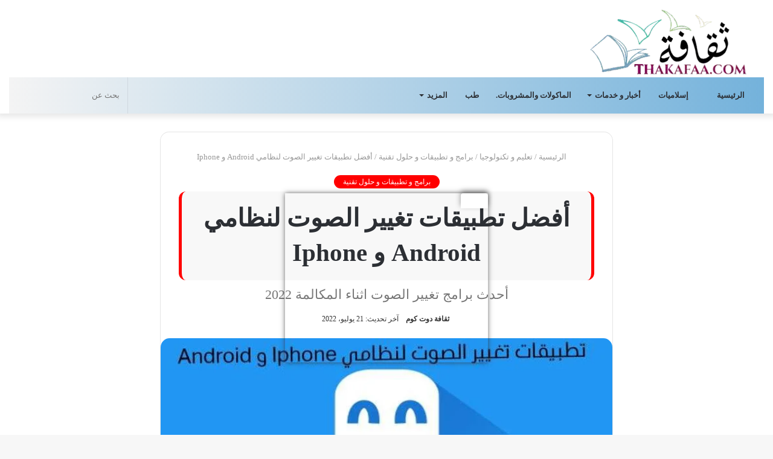

--- FILE ---
content_type: text/html; charset=UTF-8
request_url: https://thakafaa.com/best-voice-changer-apps/
body_size: 70079
content:
<!DOCTYPE html><html dir="rtl" lang="ar" class="" data-skin="light" prefix="og: https://ogp.me/ns#"><head><script data-no-optimize="1">var litespeed_docref=sessionStorage.getItem("litespeed_docref");litespeed_docref&&(Object.defineProperty(document,"referrer",{get:function(){return litespeed_docref}}),sessionStorage.removeItem("litespeed_docref"));</script> <script type="litespeed/javascript" data-src="https://pagead2.googlesyndication.com/pagead/js/adsbygoogle.js?client=ca-pub-7433042468183791"
     crossorigin="anonymous"></script> <meta charset="UTF-8" /><link rel="profile" href="http://gmpg.org/xfn/11" /><link rel="pingback" href="https://thakafaa.com/xmlrpc.php" /><meta http-equiv='x-dns-prefetch-control' content='on'><link rel='dns-prefetch' href='//cdnjs.cloudflare.com' /><link rel='dns-prefetch' href='//ajax.googleapis.com' /><link rel='dns-prefetch' href='//fonts.googleapis.com' /><link rel='dns-prefetch' href='//fonts.gstatic.com' /><link rel='dns-prefetch' href='//s.gravatar.com' /><link rel='dns-prefetch' href='//www.google-analytics.com' /><link rel='preload' as='image' href='https://thakafaa.com/wp-content/uploads/2021/03/logo-main-page-1.png' type='image/png'><link rel='preload' as='font' href='https://thakafaa.com/wp-content/themes/jannah%20By%20Ottoman%20Software%20House/assets/fonts/tielabs-fonticon/tielabs-fonticon.woff' type='font/woff' crossorigin='anonymous' /><title>أفضل تطبيقات تغيير الصوت لنظامي Android و Iphone - ثقافة.كوم</title><meta name="description" content="نقدم لكم اليوم أفضل برامج وتطبيقات تغيير الصوت لنظامي Android و IPHONE حيث انة لا شيء يرفع الروح المعنوية تمامًا مثل المزحة اللطيفة - ولكن قد يكون من الصعب"/><meta name="robots" content="follow, index, max-snippet:-1, max-video-preview:-1, max-image-preview:large"/><link rel="canonical" href="https://thakafaa.com/best-voice-changer-apps/" /><meta property="og:locale" content="ar_AR" /><meta property="og:type" content="article" /><meta property="og:title" content="أفضل تطبيقات تغيير الصوت لنظامي Android و Iphone - ثقافة.كوم" /><meta property="og:description" content="نقدم لكم اليوم أفضل برامج وتطبيقات تغيير الصوت لنظامي Android و IPHONE حيث انة لا شيء يرفع الروح المعنوية تمامًا مثل المزحة اللطيفة - ولكن قد يكون من الصعب" /><meta property="og:url" content="https://thakafaa.com/best-voice-changer-apps/" /><meta property="og:site_name" content="ثقافة.كوم" /><meta property="article:tag" content="best voice changer app" /><meta property="article:tag" content="IOS apps" /><meta property="article:tag" content="voice changer" /><meta property="article:tag" content="voice changer app" /><meta property="article:tag" content="برنامج تغيير الصوت" /><meta property="article:tag" content="برنامج تغيير الصوت اثناء المكالمة" /><meta property="article:tag" content="برنامج تغيير الصوت لبنت" /><meta property="article:tag" content="برنامج تغيير الصوت للكمبيوتر" /><meta property="article:tag" content="تطبيق تغيير الصوت" /><meta property="article:tag" content="تطبيقات" /><meta property="article:tag" content="تطبيقات أندرويد هامة" /><meta property="article:tag" content="تغيير الصوت" /><meta property="article:section" content="برامج و تطبيقات و حلول تقنية" /><meta property="og:updated_time" content="2022-07-21T13:36:01+02:00" /><meta property="og:image" content="https://thakafaa.com/wp-content/uploads/2022/07/أفضل-تطبيقات-تغيير-الصوت-لنظامي-Android-و-Iphone.jpg" /><meta property="og:image:secure_url" content="https://thakafaa.com/wp-content/uploads/2022/07/أفضل-تطبيقات-تغيير-الصوت-لنظامي-Android-و-Iphone.jpg" /><meta property="og:image:width" content="700" /><meta property="og:image:height" content="500" /><meta property="og:image:alt" content="أفضل تطبيقات تغيير الصوت لنظامي Android و Iphone , تطبيق تغيير الصوت , برنامج تغيير الصوت , مغير الصوت" /><meta property="og:image:type" content="image/jpeg" /><meta property="article:published_time" content="2022-07-21T13:33:50+02:00" /><meta property="article:modified_time" content="2022-07-21T13:36:01+02:00" /><meta name="twitter:card" content="summary_large_image" /><meta name="twitter:title" content="أفضل تطبيقات تغيير الصوت لنظامي Android و Iphone - ثقافة.كوم" /><meta name="twitter:description" content="نقدم لكم اليوم أفضل برامج وتطبيقات تغيير الصوت لنظامي Android و IPHONE حيث انة لا شيء يرفع الروح المعنوية تمامًا مثل المزحة اللطيفة - ولكن قد يكون من الصعب" /><meta name="twitter:image" content="https://thakafaa.com/wp-content/uploads/2022/07/أفضل-تطبيقات-تغيير-الصوت-لنظامي-Android-و-Iphone.jpg" /><meta name="twitter:label1" content="كُتب بواسطة" /><meta name="twitter:data1" content="ثقافة دوت كوم" /><meta name="twitter:label2" content="مدة القراءة" /><meta name="twitter:data2" content="5 دقائق" /> <script type="application/ld+json" class="rank-math-schema">{"@context":"https://schema.org","@graph":[{"@type":["Person","Organization"],"@id":"https://thakafaa.com/#person","name":"\u062b\u0642\u0627\u0641\u0629.\u0643\u0648\u0645","logo":{"@type":"ImageObject","@id":"https://thakafaa.com/#logo","url":"https://thakafaa.com/wp-content/uploads/2020/12/\u062d\u0631\u0648\u0641-\u0645\u0632\u062e\u0631\u0641\u0647-1.jpg","contentUrl":"https://thakafaa.com/wp-content/uploads/2020/12/\u062d\u0631\u0648\u0641-\u0645\u0632\u062e\u0631\u0641\u0647-1.jpg","caption":"\u062b\u0642\u0627\u0641\u0629.\u0643\u0648\u0645","inLanguage":"ar","width":"512","height":"512"},"image":{"@type":"ImageObject","@id":"https://thakafaa.com/#logo","url":"https://thakafaa.com/wp-content/uploads/2020/12/\u062d\u0631\u0648\u0641-\u0645\u0632\u062e\u0631\u0641\u0647-1.jpg","contentUrl":"https://thakafaa.com/wp-content/uploads/2020/12/\u062d\u0631\u0648\u0641-\u0645\u0632\u062e\u0631\u0641\u0647-1.jpg","caption":"\u062b\u0642\u0627\u0641\u0629.\u0643\u0648\u0645","inLanguage":"ar","width":"512","height":"512"}},{"@type":"WebSite","@id":"https://thakafaa.com/#website","url":"https://thakafaa.com","name":"\u062b\u0642\u0627\u0641\u0629.\u0643\u0648\u0645","publisher":{"@id":"https://thakafaa.com/#person"},"inLanguage":"ar"},{"@type":"ImageObject","@id":"https://thakafaa.com/wp-content/uploads/2022/07/\u0623\u0641\u0636\u0644-\u062a\u0637\u0628\u064a\u0642\u0627\u062a-\u062a\u063a\u064a\u064a\u0631-\u0627\u0644\u0635\u0648\u062a-\u0644\u0646\u0638\u0627\u0645\u064a-Android-\u0648-Iphone.jpg?v=1658402416","url":"https://thakafaa.com/wp-content/uploads/2022/07/\u0623\u0641\u0636\u0644-\u062a\u0637\u0628\u064a\u0642\u0627\u062a-\u062a\u063a\u064a\u064a\u0631-\u0627\u0644\u0635\u0648\u062a-\u0644\u0646\u0638\u0627\u0645\u064a-Android-\u0648-Iphone.jpg?v=1658402416","width":"700","height":"500","caption":"\u0623\u0641\u0636\u0644 \u062a\u0637\u0628\u064a\u0642\u0627\u062a \u062a\u063a\u064a\u064a\u0631 \u0627\u0644\u0635\u0648\u062a \u0644\u0646\u0638\u0627\u0645\u064a Android \u0648 Iphone , \u062a\u0637\u0628\u064a\u0642 \u062a\u063a\u064a\u064a\u0631 \u0627\u0644\u0635\u0648\u062a , \u0628\u0631\u0646\u0627\u0645\u062c \u062a\u063a\u064a\u064a\u0631 \u0627\u0644\u0635\u0648\u062a , \u0645\u063a\u064a\u0631 \u0627\u0644\u0635\u0648\u062a","inLanguage":"ar"},{"@type":"BreadcrumbList","@id":"https://thakafaa.com/best-voice-changer-apps/#breadcrumb","itemListElement":[{"@type":"ListItem","position":"1","item":{"@id":"https://thakafaa.com","name":"Home"}},{"@type":"ListItem","position":"2","item":{"@id":"https://thakafaa.com/category/education-technology/software-applications-programs-and-technical-solutions/","name":"\u0628\u0631\u0627\u0645\u062c \u0648 \u062a\u0637\u0628\u064a\u0642\u0627\u062a \u0648 \u062d\u0644\u0648\u0644 \u062a\u0642\u0646\u064a\u0629"}},{"@type":"ListItem","position":"3","item":{"@id":"https://thakafaa.com/best-voice-changer-apps/","name":"\u0623\u0641\u0636\u0644 \u062a\u0637\u0628\u064a\u0642\u0627\u062a \u062a\u063a\u064a\u064a\u0631 \u0627\u0644\u0635\u0648\u062a \u0644\u0646\u0638\u0627\u0645\u064a Android \u0648 Iphone"}}]},{"@type":"WebPage","@id":"https://thakafaa.com/best-voice-changer-apps/#webpage","url":"https://thakafaa.com/best-voice-changer-apps/","name":"\u0623\u0641\u0636\u0644 \u062a\u0637\u0628\u064a\u0642\u0627\u062a \u062a\u063a\u064a\u064a\u0631 \u0627\u0644\u0635\u0648\u062a \u0644\u0646\u0638\u0627\u0645\u064a Android \u0648 Iphone - \u062b\u0642\u0627\u0641\u0629.\u0643\u0648\u0645","datePublished":"2022-07-21T13:33:50+02:00","dateModified":"2022-07-21T13:36:01+02:00","isPartOf":{"@id":"https://thakafaa.com/#website"},"primaryImageOfPage":{"@id":"https://thakafaa.com/wp-content/uploads/2022/07/\u0623\u0641\u0636\u0644-\u062a\u0637\u0628\u064a\u0642\u0627\u062a-\u062a\u063a\u064a\u064a\u0631-\u0627\u0644\u0635\u0648\u062a-\u0644\u0646\u0638\u0627\u0645\u064a-Android-\u0648-Iphone.jpg?v=1658402416"},"inLanguage":"ar","breadcrumb":{"@id":"https://thakafaa.com/best-voice-changer-apps/#breadcrumb"}},{"@type":"Person","@id":"https://thakafaa.com/author/ayman-memo/","name":"\u062b\u0642\u0627\u0641\u0629 \u062f\u0648\u062a \u0643\u0648\u0645","url":"https://thakafaa.com/author/ayman-memo/","image":{"@type":"ImageObject","@id":"https://secure.gravatar.com/avatar/7b5d97d625f2d89bb356768dfea7c88f03ee123af7780ba974cf26e7c57464ea?s=96&amp;d=mm&amp;r=g","url":"https://secure.gravatar.com/avatar/7b5d97d625f2d89bb356768dfea7c88f03ee123af7780ba974cf26e7c57464ea?s=96&amp;d=mm&amp;r=g","caption":"\u062b\u0642\u0627\u0641\u0629 \u062f\u0648\u062a \u0643\u0648\u0645","inLanguage":"ar"},"sameAs":["https://thakafaa.com/"]},{"@type":"BlogPosting","headline":"\u0623\u0641\u0636\u0644 \u062a\u0637\u0628\u064a\u0642\u0627\u062a \u062a\u063a\u064a\u064a\u0631 \u0627\u0644\u0635\u0648\u062a \u0644\u0646\u0638\u0627\u0645\u064a Android \u0648 Iphone - \u062b\u0642\u0627\u0641\u0629.\u0643\u0648\u0645","keywords":"\u062a\u063a\u064a\u064a\u0631 \u0627\u0644\u0635\u0648\u062a,\u0628\u0631\u0646\u0627\u0645\u062c \u062a\u063a\u064a\u064a\u0631 \u0627\u0644\u0635\u0648\u062a,\u062a\u0637\u0628\u064a\u0642 \u062a\u063a\u064a\u064a\u0631 \u0627\u0644\u0635\u0648\u062a","datePublished":"2022-07-21T13:33:50+02:00","dateModified":"2022-07-21T13:36:01+02:00","articleSection":"\u0628\u0631\u0627\u0645\u062c \u0648 \u062a\u0637\u0628\u064a\u0642\u0627\u062a \u0648 \u062d\u0644\u0648\u0644 \u062a\u0642\u0646\u064a\u0629","author":{"@id":"https://thakafaa.com/author/ayman-memo/","name":"\u062b\u0642\u0627\u0641\u0629 \u062f\u0648\u062a \u0643\u0648\u0645"},"publisher":{"@id":"https://thakafaa.com/#person"},"description":"\u0646\u0642\u062f\u0645 \u0644\u0643\u0645 \u0627\u0644\u064a\u0648\u0645 \u0623\u0641\u0636\u0644 \u0628\u0631\u0627\u0645\u062c \u0648\u062a\u0637\u0628\u064a\u0642\u0627\u062a \u062a\u063a\u064a\u064a\u0631 \u0627\u0644\u0635\u0648\u062a \u0644\u0646\u0638\u0627\u0645\u064a Android \u0648 IPHONE \u062d\u064a\u062b \u0627\u0646\u0629 \u0644\u0627 \u0634\u064a\u0621 \u064a\u0631\u0641\u0639 \u0627\u0644\u0631\u0648\u062d \u0627\u0644\u0645\u0639\u0646\u0648\u064a\u0629 \u062a\u0645\u0627\u0645\u064b\u0627 \u0645\u062b\u0644 \u0627\u0644\u0645\u0632\u062d\u0629 \u0627\u0644\u0644\u0637\u064a\u0641\u0629 - \u0648\u0644\u0643\u0646 \u0642\u062f \u064a\u0643\u0648\u0646 \u0645\u0646 \u0627\u0644\u0635\u0639\u0628","name":"\u0623\u0641\u0636\u0644 \u062a\u0637\u0628\u064a\u0642\u0627\u062a \u062a\u063a\u064a\u064a\u0631 \u0627\u0644\u0635\u0648\u062a \u0644\u0646\u0638\u0627\u0645\u064a Android \u0648 Iphone - \u062b\u0642\u0627\u0641\u0629.\u0643\u0648\u0645","@id":"https://thakafaa.com/best-voice-changer-apps/#richSnippet","isPartOf":{"@id":"https://thakafaa.com/best-voice-changer-apps/#webpage"},"image":{"@id":"https://thakafaa.com/wp-content/uploads/2022/07/\u0623\u0641\u0636\u0644-\u062a\u0637\u0628\u064a\u0642\u0627\u062a-\u062a\u063a\u064a\u064a\u0631-\u0627\u0644\u0635\u0648\u062a-\u0644\u0646\u0638\u0627\u0645\u064a-Android-\u0648-Iphone.jpg?v=1658402416"},"inLanguage":"ar","mainEntityOfPage":{"@id":"https://thakafaa.com/best-voice-changer-apps/#webpage"}}]}</script> <link rel='dns-prefetch' href='//fonts.googleapis.com' /><link rel="alternate" type="application/rss+xml" title="ثقافة.كوم &laquo; الخلاصة" href="https://thakafaa.com/feed/" /><link rel="alternate" type="application/rss+xml" title="ثقافة.كوم &laquo; خلاصة التعليقات" href="https://thakafaa.com/comments/feed/" /><link rel="alternate" title="oEmbed (JSON)" type="application/json+oembed" href="https://thakafaa.com/wp-json/oembed/1.0/embed?url=https%3A%2F%2Fthakafaa.com%2Fbest-voice-changer-apps%2F" /><link rel="alternate" title="oEmbed (XML)" type="text/xml+oembed" href="https://thakafaa.com/wp-json/oembed/1.0/embed?url=https%3A%2F%2Fthakafaa.com%2Fbest-voice-changer-apps%2F&#038;format=xml" /><style id='wp-img-auto-sizes-contain-inline-css' type='text/css'>img:is([sizes=auto i],[sizes^="auto," i]){contain-intrinsic-size:3000px 1500px}
/*# sourceURL=wp-img-auto-sizes-contain-inline-css */</style><style id="litespeed-ccss">:root{--rankmath-wp-adminbar-height:0}:root{--wp--preset--aspect-ratio--square:1;--wp--preset--aspect-ratio--4-3:4/3;--wp--preset--aspect-ratio--3-4:3/4;--wp--preset--aspect-ratio--3-2:3/2;--wp--preset--aspect-ratio--2-3:2/3;--wp--preset--aspect-ratio--16-9:16/9;--wp--preset--aspect-ratio--9-16:9/16;--wp--preset--color--black:#000000;--wp--preset--color--cyan-bluish-gray:#abb8c3;--wp--preset--color--white:#ffffff;--wp--preset--color--pale-pink:#f78da7;--wp--preset--color--vivid-red:#cf2e2e;--wp--preset--color--luminous-vivid-orange:#ff6900;--wp--preset--color--luminous-vivid-amber:#fcb900;--wp--preset--color--light-green-cyan:#7bdcb5;--wp--preset--color--vivid-green-cyan:#00d084;--wp--preset--color--pale-cyan-blue:#8ed1fc;--wp--preset--color--vivid-cyan-blue:#0693e3;--wp--preset--color--vivid-purple:#9b51e0;--wp--preset--gradient--vivid-cyan-blue-to-vivid-purple:linear-gradient(135deg,rgba(6,147,227,1) 0%,rgb(155,81,224) 100%);--wp--preset--gradient--light-green-cyan-to-vivid-green-cyan:linear-gradient(135deg,rgb(122,220,180) 0%,rgb(0,208,130) 100%);--wp--preset--gradient--luminous-vivid-amber-to-luminous-vivid-orange:linear-gradient(135deg,rgba(252,185,0,1) 0%,rgba(255,105,0,1) 100%);--wp--preset--gradient--luminous-vivid-orange-to-vivid-red:linear-gradient(135deg,rgba(255,105,0,1) 0%,rgb(207,46,46) 100%);--wp--preset--gradient--very-light-gray-to-cyan-bluish-gray:linear-gradient(135deg,rgb(238,238,238) 0%,rgb(169,184,195) 100%);--wp--preset--gradient--cool-to-warm-spectrum:linear-gradient(135deg,rgb(74,234,220) 0%,rgb(151,120,209) 20%,rgb(207,42,186) 40%,rgb(238,44,130) 60%,rgb(251,105,98) 80%,rgb(254,248,76) 100%);--wp--preset--gradient--blush-light-purple:linear-gradient(135deg,rgb(255,206,236) 0%,rgb(152,150,240) 100%);--wp--preset--gradient--blush-bordeaux:linear-gradient(135deg,rgb(254,205,165) 0%,rgb(254,45,45) 50%,rgb(107,0,62) 100%);--wp--preset--gradient--luminous-dusk:linear-gradient(135deg,rgb(255,203,112) 0%,rgb(199,81,192) 50%,rgb(65,88,208) 100%);--wp--preset--gradient--pale-ocean:linear-gradient(135deg,rgb(255,245,203) 0%,rgb(182,227,212) 50%,rgb(51,167,181) 100%);--wp--preset--gradient--electric-grass:linear-gradient(135deg,rgb(202,248,128) 0%,rgb(113,206,126) 100%);--wp--preset--gradient--midnight:linear-gradient(135deg,rgb(2,3,129) 0%,rgb(40,116,252) 100%);--wp--preset--font-size--small:13px;--wp--preset--font-size--medium:20px;--wp--preset--font-size--large:36px;--wp--preset--font-size--x-large:42px;--wp--preset--spacing--20:0.44rem;--wp--preset--spacing--30:0.67rem;--wp--preset--spacing--40:1rem;--wp--preset--spacing--50:1.5rem;--wp--preset--spacing--60:2.25rem;--wp--preset--spacing--70:3.38rem;--wp--preset--spacing--80:5.06rem;--wp--preset--shadow--natural:6px 6px 9px rgba(0, 0, 0, 0.2);--wp--preset--shadow--deep:12px 12px 50px rgba(0, 0, 0, 0.4);--wp--preset--shadow--sharp:6px 6px 0px rgba(0, 0, 0, 0.2);--wp--preset--shadow--outlined:6px 6px 0px -3px rgba(255, 255, 255, 1), 6px 6px rgba(0, 0, 0, 1);--wp--preset--shadow--crisp:6px 6px 0px rgba(0, 0, 0, 1)}#toc_container li,#toc_container ul{margin:0;padding:0}#toc_container.no_bullets li,#toc_container.no_bullets ul,#toc_container.no_bullets ul li{background:0 0;list-style-type:none;list-style:none}#toc_container ul ul{margin-left:1.5em}#toc_container{background:#f9f9f9;border:1px solid #aaa;padding:10px;margin-bottom:1em;width:auto;display:table;font-size:95%}#toc_container p.toc_title{text-align:center;font-weight:700;margin:0;padding:0}#toc_container p.toc_title+ul.toc_list{margin-top:1em}#toc_container a{text-decoration:none;text-shadow:none}div#toc_container{width:100%}html{-ms-touch-action:manipulation;touch-action:manipulation;-webkit-text-size-adjust:100%;-ms-text-size-adjust:100%}article,aside,figcaption,figure,header,nav{display:block}a{background-color:#fff0}strong{font-weight:inherit}strong{font-weight:600}img{border-style:none}figure{margin:1em 0}button,input{font:inherit}button,input{overflow:visible}button,input{margin:0}button{text-transform:none}button,[type="submit"]{-webkit-appearance:button}button::-moz-focus-inner,input::-moz-focus-inner{border:0;padding:0}button:-moz-focusring,input:-moz-focusring{outline:1px dotted ButtonText}[type="search"]{-webkit-appearance:textfield}[type="search"]::-webkit-search-cancel-button,[type="search"]::-webkit-search-decoration{-webkit-appearance:none}*{padding:0;margin:0;list-style:none;border:0;outline:none;box-sizing:border-box}*:before,*:after{box-sizing:border-box}body{background:#F7F7F7;color:#2c2f34;font-family:-apple-system,BlinkMacSystemFont,"Segoe UI",Roboto,Oxygen,Oxygen-Sans,Ubuntu,Cantarell,"Helvetica Neue","Open Sans",Arial,sans-serif;font-size:13px;line-height:21px}h1,h2,h3,.the-subtitle{line-height:1.4;font-weight:600}h1{font-size:41px;font-weight:700}h2{font-size:27px}h3{font-size:23px}.the-subtitle{font-size:17px}a{color:#333;text-decoration:none}img{max-width:100%;height:auto}p{line-height:21px}.screen-reader-text{clip:rect(1px,1px,1px,1px);position:absolute!important;height:1px;width:1px;overflow:hidden}.stream-item{text-align:center;position:relative;z-index:2;margin:20px 0;padding:0}@media (max-width:768px){.stream-item .adsbygoogle{min-height:300px}}.header-layout-3.no-stream-item .logo-container{width:100%;float:none}.tie-icon:before,[class^="tie-icon-"],[class*=" tie-icon-"]{font-family:'tiefonticon'!important;speak:never;font-style:normal;font-weight:400;font-variant:normal;text-transform:none;line-height:1;-webkit-font-smoothing:antialiased;-moz-osx-font-smoothing:grayscale;display:inline-block}body.tie-no-js a.remove,body.tie-no-js .menu-sub-content{display:none!important}body.tie-no-js .fa,body.tie-no-js .fas,body.tie-no-js .tie-icon:before,body.tie-no-js [class^="tie-icon-"],body.tie-no-js [class*=" tie-icon-"]{visibility:hidden!important}body.tie-no-js [class^="tie-icon-"]:before,body.tie-no-js [class*=" tie-icon-"]:before{content:"\f105"}.tie-popup,#autocomplete-suggestions{display:none}.container{margin-right:auto;margin-left:auto;padding-left:15px;padding-right:15px}.container:after{content:"";display:table;clear:both}@media (min-width:768px){.container{width:100%}}@media (min-width:1200px){.container{max-width:1200px}}.tie-row{margin-left:-15px;margin-right:-15px}.tie-row:after{content:"";display:table;clear:both}.tie-col-md-4,.tie-col-md-8,.tie-col-xs-12{position:relative;min-height:1px;padding-left:15px;padding-right:15px}.tie-col-xs-12{float:left}.tie-col-xs-12{width:100%}@media (min-width:992px){.tie-col-md-4,.tie-col-md-8{float:left}.tie-col-md-4{width:33.33333%}.tie-col-md-8{width:66.66667%}}.tie-alignleft{float:left}.clearfix:before,.clearfix:after{content:"20";display:block;height:0;overflow:hidden}.clearfix:after{clear:both}.tie-container,#tie-wrapper{height:100%;min-height:650px}.tie-container{position:relative;overflow:hidden}#tie-wrapper{background:#fff;position:relative;z-index:108;height:100%;margin:0 auto}.container-wrapper{background:#fff;border:1px solid rgb(0 0 0 / .1);border-radius:2px;padding:30px}#content{margin-top:30px}@media (max-width:991px){#content{margin-top:15px}}.site-content{-ms-word-wrap:break-word;word-wrap:break-word}.theme-header{background:#fff;position:relative;z-index:999}.theme-header:after{content:"";display:table;clear:both}.theme-header.has-shadow{box-shadow:0 0 10px 5px rgb(0 0 0 / .1)}.is-stretch-header .container{max-width:100%}.logo-row{position:relative}#logo{margin-top:40px;margin-bottom:40px;display:block;float:left}#logo img{vertical-align:middle}#logo a{display:inline-block}@media (max-width:991px){#theme-header.has-normal-width-logo #logo{margin:14px 0!important;text-align:left;line-height:1}#theme-header.has-normal-width-logo #logo img{width:auto;height:auto;max-width:190px}}@media (max-width:479px){#theme-header.has-normal-width-logo #logo img{max-width:160px;max-height:60px!important}}@media (max-width:991px){#theme-header.mobile-header-centered #logo{float:none;text-align:center}}.components{float:right}.components>li{position:relative;float:right;list-style:none}.components>li>a{display:block;position:relative;width:30px;text-align:center;line-height:inherit;font-size:16px}.components .search-bar{width:auto;border:solid rgb(0 0 0 / .1);border-width:0 1px;margin-left:10px}.components #search{position:relative;background:#fff0}.components #search-input{border:0;margin-bottom:0;line-height:inherit;width:100%;background:#fff0;padding:0 25px 0 10px;border-radius:0;box-sizing:border-box;font-size:inherit}.components #search-submit{position:absolute;right:0;top:0;width:40px;line-height:inherit;color:#777;background:#fff0;font-size:15px;padding:0}@media (max-width:991px){.logo-container{border-width:0;display:-webkit-flex;display:-ms-flexbox;display:flex;-webkit-flex-flow:row nowrap;-ms-flex-flow:row nowrap;flex-flow:row nowrap;-webkit-align-items:center;-ms-flex-align:center;align-items:center;-webkit-justify-content:space-between;-ms-flex-pack:justify;justify-content:space-between}}.mobile-header-components{display:none;z-index:10;height:30px;line-height:30px;-webkit-flex-wrap:nowrap;-ms-flex-wrap:nowrap;flex-wrap:nowrap;-webkit-flex:1 1 0%;-ms-flex:1 1 0%;flex:1 1 0%}.mobile-header-components .components{float:none;display:-webkit-flex!important;display:-ms-flexbox!important;display:flex!important;-webkit-justify-content:stretch;-ms-flex-pack:stretch;justify-content:stretch}.mobile-header-components .components li.custom-menu-link{display:inline-block;float:none}.mobile-header-components .components li.custom-menu-link>a{width:20px;padding-bottom:15px}.mobile-header-components [class^="tie-icon-"]{font-size:18px;width:20px;height:20px;vertical-align:middle}.mobile-header-components .tie-mobile-menu-icon{font-size:20px}.mobile-header-components .nav-icon{display:inline-block;width:20px;height:2px;background-color:#2c2f34;position:relative;top:-4px}.mobile-header-components .nav-icon:before,.mobile-header-components .nav-icon:after{position:absolute;right:0;background-color:#2c2f34;content:'';display:block;width:100%;height:100%;-webkit-transform:translateZ(0);transform:translateZ(0);-webkit-backface-visibility:hidden;backface-visibility:hidden}.mobile-header-components .nav-icon:before{-webkit-transform:translateY(-7px);-ms-transform:translateY(-7px);transform:translateY(-7px)}.mobile-header-components .nav-icon:after{-webkit-transform:translateY(7px);-ms-transform:translateY(7px);transform:translateY(7px)}#mobile-header-components-area_1 .components li.custom-menu-link>a{margin-right:15px}#mobile-header-components-area_2 .components{-webkit-flex-direction:row-reverse;-ms-flex-direction:row-reverse;flex-direction:row-reverse}#mobile-header-components-area_2 .components li.custom-menu-link>a{margin-left:15px}@media (max-width:991px){.logo-container:before,.logo-container:after{height:1px}#tie-body #mobile-container,.mobile-header-components{display:block}}@media (max-width:991px){.theme-header .components{display:none}}.main-nav-wrapper{position:relative;z-index:4}.main-nav{position:relative;border:1px solid rgb(0 0 0 / .1);border-width:1px 0}.main-menu-wrapper{border:0 solid rgb(0 0 0 / .1);position:relative}@media (min-width:992px){.header-menu{float:left}.header-menu .menu li{display:block;float:left}.header-menu .menu a{display:block;position:relative}.header-menu .menu .sub-menu a{padding:8px 10px}.header-menu .menu ul{box-shadow:0 2px 5px rgb(0 0 0 / .1)}.header-menu .menu ul li{position:relative}.header-menu .menu ul a{border-width:0 0 1px}.header-menu .menu ul ul{top:0;left:100%}#main-nav{z-index:9;line-height:60px}.main-menu .menu>li>a{padding:0 14px;font-size:13px;font-weight:600}.main-menu .menu>li>.menu-sub-content{border-top:2px solid #08f}.main-menu .menu>li.tie-current-menu{border-bottom:5px solid #08f;margin-bottom:-5px}.main-menu .menu>li.tie-current-menu>a:after{content:"";width:20px;height:2px;position:absolute;margin-top:17px;left:50%;top:50%;bottom:auto;right:auto;-webkit-transform:translateX(-50%) translateY(-50%);-ms-transform:translateX(-50%) translateY(-50%);transform:translateX(-50%) translateY(-50%);background:#2c2f34}.main-menu .menu ul{line-height:20px;z-index:1}.main-menu .menu-sub-content{display:none;padding:15px;width:230px;position:absolute;box-shadow:0 2px 2px rgb(0 0 0 / .15)}.main-menu .menu-sub-content a{width:200px}.main-menu .menu-sub-content .menu-item-has-children>a:before{right:5px}nav.main-nav .menu>li.tie-current-menu>a{background-color:#08f;color:#fff}.main-nav-light .main-nav{background-color:#fff;color:#2c2f34}.main-nav-light .main-nav .menu-sub-content{background:#fff}.main-nav-light .main-nav .menu a{color:#2c2f34}}@media (min-width:992px){.menu-item-has-children>a:before{content:'';position:absolute;right:12px;margin-top:2px;top:50%;bottom:auto;-webkit-transform:translateY(-50%);-ms-transform:translateY(-50%);transform:translateY(-50%);width:0;height:0;border:4px solid #fff0;border-top:4px solid #fff}.menu-item-has-children .menu-item-has-children>a:before{border:4px solid #fff0;border-left-color:#fff}.menu>.menu-item-has-children:not(.is-icon-only)>a{padding-right:25px}.main-menu .menu>li.tie-current-menu>a:before{border-top-color:#fff}.main-nav-light .main-nav .menu-item-has-children>a:before{border-top-color:#2c2f34}.main-nav-light .main-nav .menu-item-has-children .menu-item-has-children>a:before{border-top-color:#fff0;border-left-color:#2c2f34}}@media (min-width:992px){.main-nav-boxed .main-nav{border-width:0}.main-nav-boxed .main-menu-wrapper{float:left;width:100%}.main-nav-boxed .main-menu-wrapper .search-bar{border-right-width:0}.main-nav-boxed.main-nav-light .main-menu-wrapper{border-width:1px;background-color:#fff}}.main-nav-boxed .main-nav:not(.fixed-nav){background:transparent!important}@media only screen and (min-width:992px) and (max-width:1100px){.main-nav .menu>li:not(.is-icon-only)>a{padding-left:7px;padding-right:7px}.main-nav .menu>li:not(.is-icon-only)>a:before{display:none}}@media (max-width:991px){#sticky-logo{display:none}}@media (min-width:992px){#sticky-logo{overflow:hidden;float:left;vertical-align:middle}#sticky-logo a{line-height:1;display:inline-block}#sticky-logo img{position:relative;vertical-align:middle;padding:8px 10px;top:-1px;max-height:50px}.theme-header #sticky-logo img{opacity:0;visibility:hidden;width:0!important;-webkit-transform:translateY(75%);-ms-transform:translateY(75%);transform:translateY(75%)}.theme-header:not(.header-layout-1) #main-nav:not(.fixed-nav) #sticky-logo img{margin-left:-20px}}@media (max-width:991px){#tie-wrapper header#theme-header{box-shadow:none;background:transparent!important}.logo-container{border-width:0;box-shadow:0 3px 7px 0 rgb(0 0 0 / .1)}.logo-container{background-color:#fff}.header-layout-3 .main-nav-wrapper{display:none}.main-menu-wrapper .tie-alignleft{width:100%}}@media (min-width:992px){.theme-header .logo-row>div{height:auto!important}}@media (max-width:767px){.magazine1:not(.has-builder):not(.error404) .main-content{padding-left:0;padding-right:0}}input{border:1px solid rgb(0 0 0 / .1);color:#2c2f34;font-size:13px;outline:none;padding:5px;line-height:23px;border-radius:2px;max-width:100%;background-color:#fff0}input:not([type="checkbox"]):not([type="radio"]){-webkit-appearance:none;-moz-appearance:none;appearance:none;outline:none}@media (max-width:767px){input:not([type="submit"]){font-size:16px!important}}[type="submit"]{width:auto;position:relative;background-color:#08f;color:#fff;padding:7px 15px;margin:0;font-weight:400;font-size:13px;display:inline-block;text-align:center;line-height:21px;border:none;text-decoration:none;vertical-align:middle;border-radius:2px;-webkit-appearance:none;-moz-appearance:none;appearance:none}.background-overlay{background-attachment:fixed}.one-column-no-sidebar .main-content{margin-right:auto;margin-left:auto;float:none}@media (min-width:992px){.one-column-no-sidebar .main-content{max-width:780px;width:100%}}.post-thumb{position:relative;height:100%;display:block;-webkit-backface-visibility:hidden;backface-visibility:hidden;-webkit-transform:rotate(0);-ms-transform:rotate(0);transform:rotate(0)}.post-thumb img{width:100%;display:block}.post-meta{margin:10px 0 8px;font-size:12px;overflow:hidden}.post-meta,.post-meta a:not(:hover){color:#767676}.post-meta .meta-item{margin-right:8px;display:inline-block}.post-meta .meta-item.tie-icon:before{padding-right:3px}.post-meta .meta-item.date:before{content:"\f017"}.post-meta .no-avatars .author-name:before{content:"\f007";padding-right:3px}@media (max-width:767px){.entry-header .post-meta>span,.main-content .post-meta>span{float:left}}.post-cat-wrap{position:relative;z-index:3;margin-bottom:5px;font-weight:400;font-family:inherit!important;line-height:0;display:block}.post-cat{display:inline-block;background:#08f;color:#fff;padding:0 6px;font-size:12px;line-height:1.85em;margin-right:4px;position:relative;white-space:nowrap;word-wrap:normal;letter-spacing:0;border-radius:2px}.post-cat:first-child:last-child{margin:0}#breadcrumb{margin:50px 0 0}#breadcrumb,#breadcrumb a:not(:hover){color:#999}#breadcrumb .delimiter{margin:0 3px;font-style:normal}.entry-header-outer #breadcrumb{margin:0 0 20px;padding:0}@media (max-width:767px){.single-post #breadcrumb .current,.single-post #breadcrumb em:last-of-type{display:none}}.entry-header{padding:30px 30px 0;margin-bottom:20px}@media (max-width:991px){.entry-header{padding:20px 20px 0}}.entry ul{margin-bottom:20px;padding-left:15px;margin-left:20px}.entry ul li{list-style:disc;list-style-image:none}.entry li{margin:0 0 5px 0}.entry li ul{margin:5px 0 0 15px}.entry{line-height:26px;font-size:15px}.entry p{margin-bottom:25px;line-height:26px}@media (max-width:767px){.container-wrapper,.entry-content{padding:20px 15px}}#mobile-container{display:none;padding:10px 30px 30px}#mobile-menu{margin-bottom:20px;position:relative;padding-top:15px}#mobile-menu .menu>li{border-bottom:1px solid rgb(0 0 0 / .05)}.dark-skin #mobile-menu .menu>li{border-color:rgb(255 255 255 / .05)}#mobile-menu .menu>li li{padding-left:15px}#mobile-menu li{display:block;position:relative}#mobile-menu li a{display:block;padding:15px 50px 15px 0;font-size:16px;line-height:22px;font-weight:600}.dark-skin #mobile-menu li a{color:#fff}#mobile-menu li a>.tie-menu-icon{margin-right:3px;width:25px;text-align:center}#mobile-menu li.menu-item-has-children>a:before{display:none}#mobile-menu li ul,#mobile-menu li .menu-sub-content{opacity:1!important;background-image:none!important;padding:0!important;min-height:unset!important}#mobile-menu li ul{padding-left:15px;display:none}#mobile-menu li ul a{font-weight:400;font-size:14px;padding-top:10px;padding-bottom:10px}#mobile-social-icons{margin-bottom:15px}#mobile-social-icons ul{text-align:center;overflow:hidden}#mobile-search .search-form{overflow:hidden}#mobile-search .search-form:after{position:absolute;content:"\f002";font-family:'tiefonticon';top:4px;right:10px;line-height:30px;width:30px;font-size:16px;border-radius:50%;text-align:center;color:#fff}#mobile-search .search-field{background-color:rgb(0 0 0 / .05);border-color:rgb(255 255 255 / .1);color:#fff;width:100%;border-radius:50px;padding:7px 45px 7px 20px}#mobile-search .search-submit{background:#fff0;font-size:0;width:35px;height:38px;position:absolute;top:0;right:5px;z-index:1}#mobile-search input::-webkit-input-placeholder{color:rgb(255 255 255 / .6)}#mobile-search input::-moz-placeholder{color:rgb(255 255 255 / .6)}#mobile-search input:-moz-placeholder{color:rgb(255 255 255 / .6)}#mobile-search input:-ms-input-placeholder{color:rgb(255 255 255 / .6)}.block-head-4 .has-block-head-4{position:relative;opacity:.99;display:inline-block!important;width:auto;font-size:15px;line-height:1.3;font-weight:500;margin-bottom:20px;padding:5px 10px;color:#fff}.block-head-4 .has-block-head-4:before{content:'';position:absolute;left:0;top:0;width:100%;height:100%;background-color:#08f;z-index:-1}.block-head-4 .widget-title{padding:0 10px}.block-head-4 .widget-title .the-subtitle{line-height:27px}.block-head-4#tie-body .widget-title,.block-head-4#tie-body .widget-title a:not(:hover){color:#fff}.block-head-4#tie-body .widget-title:before{background:#111}.block-head-4 #check-also-box .widget-title{padding-left:30px}.block-head-4 #check-also-close{top:4px;left:5px}.block-head-4 .widget-title a:not(:hover){color:#fff}.block-head-4 .widget-title{opacity:.99}.block-head-5 .has-block-head-4{padding:5px 15px 5px 25px}.block-head-5 .has-block-head-4:before{-webkit-transform:skew(-20deg) translateX(6px);-ms-transform:skew(-20deg) translateX(6px);transform:skew(-20deg) translateX(6px)}.block-head-5 .widget-title{padding:0 10px 0 20px}.block-head-5 #check-also-box .widget-title{padding-left:37px}.block-head-5 #check-also-close{left:12px}.one-column-no-sidebar .entry-header-outer{text-align:center}.thumb-overlay{position:absolute;width:100%;height:100%;top:0;left:0;padding:30px;border-radius:2px}.thumb-overlay .thumb-content{position:absolute;bottom:0;left:0;padding:0 30px 20px;z-index:3;width:100%;-webkit-backface-visibility:hidden;backface-visibility:hidden}.thumb-overlay .thumb-title a{color:#ffffff!important}.thumb-overlay .thumb-title{font-size:30px;color:#fff}.thumb-overlay .thumb-meta{margin:0 0 5px}.thumb-overlay{-webkit-backface-visibility:hidden;backface-visibility:hidden}.thumb-overlay:after{content:"";position:absolute;z-index:1;left:0;right:0;bottom:0;height:65%;background-image:linear-gradient(to bottom,transparent,rgb(0 0 0 / .75));-webkit-backface-visibility:hidden;backface-visibility:hidden}.wide-slider-wrapper .thumb-overlay:after{height:85%}.slider-area .post-cat-wrap{float:left}.slider-area .post-cat-wrap{-webkit-backface-visibility:hidden;backface-visibility:hidden}.main-slider .slide{position:relative;overflow:hidden;background-repeat:no-repeat;background-position:center top;background-size:cover}.main-slider .tie-slick-slider:not(.slick-initialized) .slide{display:none}.main-slider .thumb-meta{color:#fff}@media (max-width:479px){.main-slider .thumb-title{font-size:16px!important}}@media (max-width:320px){.main-slider .post-cat,.main-slider .thumb-meta{display:none}}.all-over-thumb-link{position:absolute;width:100%;height:100%;top:0;z-index:2}.wide-slider-wrapper .slide{height:400px}.wide-slider-wrapper .thumb-overlay{padding:40px}.wide-slider-wrapper .thumb-overlay .container{position:relative;top:50%;-webkit-transform:translateY(-50%);-ms-transform:translateY(-50%);transform:translateY(-50%);z-index:2}.wide-slider-wrapper .thumb-overlay .container:before{clear:both}.wide-slider-wrapper .thumb-title{font-size:40px;color:#fff;line-height:1.2}.wide-slider-wrapper span.post-cat-wrap{float:none;clear:both}@media (min-width:992px){.wide-slider-wrapper .thumb-title{display:-webkit-box;-webkit-line-clamp:3;-webkit-box-orient:vertical;overflow:hidden;text-overflow:ellipsis;max-height:4em}}@media (max-width:767px){.wide-slider-wrapper .slide{height:300px}.wide-slider-wrapper .thumb-overlay{padding:40px 60px 0}.wide-slider-wrapper .thumb-title{font-size:25px}}@media (max-width:479px){.wide-slider-wrapper .slide{height:220px}.wide-slider-wrapper .thumb-overlay{padding:40px 40px 0}}.centered-title-slider .slide .container{width:100%}.centered-title-slider .thumb-overlay .container{top:42%;text-align:center}.centered-title-slider div.thumb-content{width:100%;top:0;position:relative;padding:0}.centered-title-slider .thumb-title{max-width:450px;margin:0 auto 15px}.centered-title-slider .post-cat-wrap{margin-bottom:20px;width:100%}@media (max-width:767px){.centered-title-slider .post-cat-wrap{margin-bottom:20px}.centered-title-slider .thumb-meta{display:none}}.wide-slider-with-navfor-wrapper .thumb-title{max-width:850px;display:-webkit-box;-webkit-box-orient:vertical;overflow:hidden;text-overflow:ellipsis}@media (min-width:768px){.wide-slider-with-navfor-wrapper .thumb-title{max-height:2.5em;-webkit-line-clamp:2;font-size:30px}}#tie-wrapper:after{position:absolute;z-index:1000;top:-10%;left:-50%;width:0;height:0;background:rgb(0 0 0 / .2);content:'';opacity:0}.side-aside{position:fixed;top:0;z-index:111;visibility:hidden;width:350px;max-width:100%;height:100%;background:#161619;background-repeat:no-repeat;background-position:center top;background-size:cover;overflow-y:auto}@media (min-width:992px){.side-aside{right:0;-webkit-transform:translate(350px,0);-ms-transform:translate(350px,0);transform:translate(350px,0)}.side-aside:not(.slide-sidebar-desktop){display:none}}@media (max-width:991px){.side-aside.appear-from-left{left:0;-webkit-transform:translate(-100%,0);-ms-transform:translate(-100%,0);transform:translate(-100%,0)}.side-aside.is-fullwidth{width:100%}}.is-desktop .side-aside .has-custom-scroll{padding:50px 0 0}.side-aside:after{position:absolute;top:0;left:0;width:100%;height:100%;background:rgb(0 0 0 / .2);content:'';opacity:1}.dark-skin{background-color:#1f2024;color:#fff}.dark-skin input:not([type="submit"]){color:#ccc}.dark-skin a:not(:hover){color:#fff}.dark-skin input:not([type=submit]){border-color:rgb(255 255 255 / .1)}.widget-title{position:relative}.widget-title .the-subtitle{font-size:15px;min-height:15px}.post-widget-body{padding-left:125px}.post-widget-body .post-title{font-size:14px;line-height:1.4;margin-bottom:5px}.post-widget-thumbnail{float:left;margin-right:15px;position:relative}.post-widget-thumbnail img.tie-small-image{width:110px}.widget li{padding:6px 0}.widget li:first-child{padding-top:0}.widget li:last-child{padding-bottom:0;border-bottom:0}.widget li:after{clear:both;display:table;content:""}.widget .post-meta{margin:2px 0 0;font-size:11px;line-height:17px}form.search-form{overflow:auto;position:relative;width:100%;margin-top:10px}.search-field{float:left;width:73%;padding:8px 15px}.search-submit[type="submit"]{float:right;padding:10px 5px;margin-left:2%;width:25%}li.widget-post-list{padding:7px 0;position:relative}.social-icons-widget ul{margin:0 -3px}a.remove{position:absolute;top:0;right:0;display:block;speak:never;-webkit-font-smoothing:antialiased;-moz-osx-font-smoothing:grayscale;width:20px;height:20px;display:block;line-height:20px;text-align:center;font-size:15px}a.remove:before{content:"\e117";font-family:'tiefonticon';color:#e74c3c}a.remove.big-btn{width:25px;height:25px;line-height:25px;font-size:22px}a.remove.light-btn:not(:hover):before{color:#fff}.side-aside a.remove{z-index:1;top:15px;left:50%;right:auto;-webkit-transform:translateX(-50%);-ms-transform:translateX(-50%);transform:translateX(-50%)}.tie-popup a.remove{-webkit-transform:scale(.2);-ms-transform:scale(.2);transform:scale(.2);opacity:0;top:15px;right:15px;z-index:1}.theiaStickySidebar:after{content:"";display:table;clear:both}.side-aside,.has-custom-scroll{overflow-x:hidden;scrollbar-width:thin}.side-aside::-webkit-scrollbar,.has-custom-scroll::-webkit-scrollbar{width:5px}.side-aside::-webkit-scrollbar-track,.has-custom-scroll::-webkit-scrollbar-track{background:#fff0}.side-aside::-webkit-scrollbar-thumb,.has-custom-scroll::-webkit-scrollbar-thumb{border-radius:20px;background:rgb(0 0 0 / .2)}.dark-skin .has-custom-scroll::-webkit-scrollbar-thumb{background:#000}.tie-popup{position:fixed;z-index:99999;left:0;top:0;height:100%;width:100%;background-color:rgb(0 0 0 / .9);display:none;-webkit-perspective:600px;perspective:600px}.pop-up-live-search{will-change:transform,opacity;-webkit-transform:scale(.7);-ms-transform:scale(.7);transform:scale(.7);opacity:0}.tie-popup-search-wrap::-webkit-input-placeholder{color:#fff}.tie-popup-search-wrap::-moz-placeholder{color:#fff}.tie-popup-search-wrap:-moz-placeholder{color:#fff}.tie-popup-search-wrap:-ms-input-placeholder{color:#fff}.tie-popup-search-wrap form{position:relative;height:80px;margin-bottom:20px}.popup-search-wrap-inner{position:relative;padding:80px 15px 0;margin:0 auto;max-width:800px}input.tie-popup-search-input{width:100%;height:80px;line-height:80px;background:rgb(0 0 0 / .7)!important;font-weight:500;font-size:22px;border:0;padding-right:80px;padding-left:30px;color:#fff}button.tie-popup-search-submit{font-size:28px;color:#666;position:absolute;right:10px;top:20px;background:transparent!important}#tie-popup-search-mobile .popup-search-wrap-inner{padding-top:50px}#tie-popup-search-mobile input.tie-popup-search-input{height:50px;line-height:1;padding-left:20px;padding-right:50px}#tie-popup-search-mobile button.tie-popup-search-submit{font-size:16px;top:9px;right:0}#autocomplete-suggestions{overflow:auto;padding:20px;color:#eee;position:absolute;display:none;width:370px;z-index:9999}.tie-icon-messenger:before{content:"\f39f"}.tie-icon-facebook:before{content:"\f09a"}.tie-icon-search:before{content:"\f002"}.tie-icon-search:before{content:"\f002"}.tie-icon-home:before{content:"\f015"}.tie-icon-camera:before{content:"\f030"}.tie-icon-twitter:before{content:"\f099"}.tie-icon-whatsapp:before{content:"\f232"}.tie-icon-facebook:before{content:"\f09a"}.fa,.fas{-moz-osx-font-smoothing:grayscale;-webkit-font-smoothing:antialiased;display:inline-block;font-style:normal;font-variant:normal;text-rendering:auto;line-height:1}.fa-home:before{content:"\f015"}.fa-mosque:before{content:"\f678"}.fa,.fas{font-family:'Font Awesome 5 Free';font-weight:900}.post-content.container-wrapper{padding:0}.entry-header{font-size:45px;line-height:1.2}@media (max-width:767px){.entry-header{font-size:28px}}.entry-header .entry-title{margin-bottom:15px}@media (max-width:767px){.entry-header .entry-title{font-size:28px}}.entry-header .entry-sub-title{font-size:22px;line-height:27px;font-weight:400;margin-top:-5px;margin-bottom:15px;color:#777;font-family:inherit;letter-spacing:0}@media (max-width:991px){.entry-header .entry-sub-title{font-size:18px;line-height:23px}}.entry-header .post-cat{margin-bottom:6px}.entry-header .post-meta{overflow:inherit;font-size:12px;margin-top:5px;margin-bottom:0;line-height:24px}.entry-header .post-meta .meta-item{margin-right:12px}.entry-header .post-meta,.entry-header .post-meta a:not(:hover){color:#333}.entry-header .post-meta .meta-author{margin:0}.entry-header .post-meta .meta-author a{font-weight:600}@media (max-width:767px){.entry-header .post-meta{margin-bottom:-8px}.entry-header .post-meta .meta-item{margin-bottom:8px!important}.entry-header .post-meta>span{float:initial!important}.entry-header .post-meta .meta-author a{font-weight:400}}.post-layout-1 div.entry-content{padding-top:0}.post-layout-1 .entry-header-outer{padding:30px 30px 20px}@media (max-width:767px){.post-layout-1 .entry-header-outer{padding:20px}}.post-layout-1 .entry-header{padding:0;margin:0}.featured-area{position:relative;margin-bottom:30px;line-height:1}@media (max-width:767px){.featured-area{margin-bottom:20px}}.featured-area img{width:100%}.single-featured-image{position:relative;margin:0;line-height:0}.single-caption-text{position:absolute;bottom:0;left:0;padding:5px 10px;background:rgb(0 0 0 / .6);color:#fff;line-height:1.8;font-size:90%}.entry-content{padding:0 30px 30px}.entry a{color:#08f}@media (max-width:767px){.single .entry-content{padding-top:15px}}.share-buttons{padding:18px 28px;line-height:0}@media (max-width:767px){.share-buttons{padding:15px}}.share-buttons-mobile{position:fixed;bottom:0;z-index:999999;width:100%;background:#fff0;border:0 none;padding:0}.share-buttons-mobile .share-links a{margin:0;border-radius:0;width:1%;display:table-cell;opacity:1!important}.share-buttons-mobile .share-links a .share-btn-icon{margin:0 auto;float:none}@media (min-width:768px){.share-buttons-mobile{display:none}}.mobile-share-buttons-spacer{height:40px}@media (min-width:768px){.mobile-share-buttons-spacer{display:none}}.share-links{overflow:hidden;position:relative}.share-links .share-btn-icon{font-size:15px}.share-links a{display:inline-block;margin:2px;height:40px;overflow:hidden;color:#fff;position:relative;border-radius:2px;width:40px}.share-links a,.share-links a:before{background-color:#444}.share-links a .share-btn-icon{width:40px;height:40px;float:left;display:block;text-align:center;line-height:40px}.share-links a.facebook-share-btn,.share-links a.facebook-share-btn:before{background:#4080FF}.share-links a.twitter-share-btn,.share-links a.twitter-share-btn:before{background:#40bff5}.share-links a.whatsapp-share-btn,.share-links a.whatsapp-share-btn:before{background:#43d854}.share-links a.messenger-share-btn,.share-links a.messenger-share-btn:before{background:#0078ff}@media (min-width:768px){a.whatsapp-share-btn{display:none!important}}@media (min-width:768px){a.messenger-mob-share-btn{display:none!important}}#related-posts .related-item{position:relative;float:left;width:33.333%;padding:0 15px;margin-bottom:20px}@media (max-width:767px){#related-posts .related-item{padding:0 8px}}#related-posts .related-item .post-thumb{margin-bottom:10px}#related-posts .related-item .post-title{font-size:14px;line-height:19px}#related-posts .related-item .post-meta{margin:4px 0 0}.one-column-no-sidebar .site-content #related-posts .related-item:nth-child(3n+1){clear:both}@media (max-width:767px){#related-posts .related-item{width:50%!important;clear:none!important}}#related-posts.has-extra-post .related-item:last-child{clear:none!important;display:none}@media only screen and (min-width:320px) and (max-width:767px){#related-posts.has-extra-post .related-item:last-child{display:block}}#reading-position-indicator{display:block;height:4px;position:fixed;bottom:0;left:0;background:#08f;box-shadow:0 0 10px rgb(0 136 255 / .7);width:0;z-index:9999;max-width:100%}#check-also-box{position:fixed;background-color:#fff;z-index:999;bottom:15px;right:-1px;-webkit-transform:translatex(100%);-ms-transform:translatex(100%);transform:translatex(100%);width:340px;padding:30px;border:1px solid rgb(0 0 0 / .1);border-radius:2px;border-top-right-radius:0;border-bottom-right-radius:0}@media (max-width:991px){#check-also-box{display:none}}.stream-item-above-post-content{margin:0 auto 30px}#post-extra-info{display:none}body{font-family:Droid Arabic Kufi}h1,h2,h3,.the-subtitle{font-family:Droid Arabic Kufi}.tie-popup-search-submit,.entry a{color:#e54b90}[type='submit'],nav.main-nav .menu>li.tie-current-menu>a,.post-cat,#reading-position-indicator{background-color:#e54b90;color:#FFF}.main-menu .menu>li>.menu-sub-content{border-color:#e54b90}.main-menu .menu>li.tie-current-menu{border-bottom-color:#e54b90}.main-nav .main-menu .menu>li.tie-current-menu>a:before{border-top-color:#FFF}#reading-position-indicator{box-shadow:0 0 10px rgb(229 75 144 / .7)}#tie-body .has-block-head-4{color:#FFF}#tie-body .has-block-head-4:before{background-color:#e54b90}.tie-popup-search-submit,.entry a{color:#e54b90}[type='submit'],nav.main-nav .menu>li.tie-current-menu>a,.post-cat,#reading-position-indicator{background-color:#e54b90;color:#FFF}.main-menu .menu>li>.menu-sub-content{border-color:#e54b90}.main-menu .menu>li.tie-current-menu{border-bottom-color:#e54b90}.main-nav .main-menu .menu>li.tie-current-menu>a:before{border-top-color:#FFF}#reading-position-indicator{box-shadow:0 0 10px rgb(229 75 144 / .7)}#tie-body .has-block-head-4{color:#FFF}#tie-body .has-block-head-4:before{background-color:#e54b90}#main-nav .main-menu-wrapper{background:#f4f4f4;background:-webkit-linear-gradient(90deg,#74b2db,#f4f4f4);background:-moz-linear-gradient(90deg,#74b2db,#f4f4f4);background:-o-linear-gradient(90deg,#74b2db,#f4f4f4);background:linear-gradient(90deg,#f4f4f4,#74b2db)}#main-nav .main-menu-wrapper,#main-nav .menu-sub-content{background-color:#b4d3e8}#main-nav{border-width:0}#theme-header #main-nav:not(.fixed-nav){bottom:0}#main-nav *{border-color:rgb(0 0 0 / .07)}.main-nav-boxed #main-nav .main-menu-wrapper{border-width:0}.tie-cat-33{background-color:#00b0f0!important;color:#FFFFFF!important}.tie-cat-33:after{border-top-color:#00b0f0!important}.tie-cat-30{background-color:#948a54!important;color:#FFFFFF!important}.tie-cat-30:after{border-top-color:#948a54!important}.tie-cat-35{background-color:#e54b90!important;color:#FFFFFF!important}.tie-cat-35:after{border-top-color:#e54b90!important}.tie-cat-40{background-color:#00bdf7!important;color:#FFFFFF!important}.tie-cat-40:after{border-top-color:#00bdf7!important}.tie-cat-956{background-color:#079393!important;color:#FFFFFF!important}.tie-cat-956:after{border-top-color:#079393!important}.tie-cat-986{background-color:#ff0000!important;color:#FFFFFF!important}.tie-cat-986:after{border-top-color:#ff0000!important}@media (min-width:1200px){.container{width:auto}}@media (min-width:992px){.container{max-width:98%}}@media (max-width:991px){#theme-header.has-normal-width-logo #logo img{width:150px!important;max-width:100%!important;height:auto!important;max-height:200px!important}}body [type='submit'],body input:not([type='checkbox']):not([type='radio']),body .post-cat{border-radius:35px}body .post-cat{padding-right:15px;padding-left:15px}body input{border-radius:5px}body .post-thumb img,body .container-wrapper,body .widget,body.single-post .featured-area{border-radius:15px}body .main-menu .menu-sub-content{border-bottom-left-radius:10px;border-bottom-right-radius:10px}body.single-post .featured-area{overflow:hidden}body #check-also-box.check-also-right{border-top-left-radius:15px;border-bottom-left-radius:15px}.entry ul li{list-style:disc;list-style-position:initial;list-style-image:none;list-style-type:disc;list-style-image:none;background-color:#ffedf2;font-size:16px;font-weight:450;line-height:1.95}p{font-size:16px;font-weight:450;line-height:1.95;text-align:justify}.block-head-4#tie-body .widget-title:before{animation:pulse 0.4s infinite}@keyframes pulse{0%{background-color:#001F3F}100%{background-color:#FF4136}}p{font-size:16px;font-weight:450;line-height:1.95;text-align:justify}.post-title{padding:.4em;border-right:5px solid #e54b90;border-left:5px solid #e54b90;border-radius:12px;margin-bottom:15px;background-color:#f8f8f8}.entry ul li{list-style:disc;list-style-position:initial;list-style-image:none;list-style-type:disc;list-style-image:none;background-color:#ffedf2;font-size:16px;font-weight:450;line-height:1.95}@media screen{html{direction:rtl}.tie-col-xs-12{float:right}@media (min-width:992px){.tie-col-md-4,.tie-col-md-8{float:right}}.tie-alignleft{float:right}.post-cat{margin-right:0;margin-left:4px}.search-field{float:right}.search-submit[type="submit"]{float:left;margin-right:2%;margin-left:0}.post-meta .meta-item{margin-left:8px;margin-right:0}.post-meta .tie-icon:before{padding-left:3px;padding-right:0!important}@media (max-width:767px){.entry-header .post-meta>span,.main-content .post-meta>span{float:right}}.tie-popup-search-wrap input[type="text"]{padding-right:20px;padding-left:80px}button.tie-popup-search-submit{left:25px;right:auto}a.remove{left:0;right:auto}.tie-popup a.remove{left:15px;right:auto}#tie-popup-search-mobile button.tie-popup-search-submit{right:auto;left:0}#tie-popup-search-mobile input.tie-popup-search-input{padding-right:20px;padding-left:50px}#logo{float:right}@media (min-width:992px){.menu-item-has-children>a:before{left:12px;right:auto}.menu-item-has-children .menu-item-has-children>a:before{border-right-color:#fff;border-left-color:#fff0}.main-menu .menu-sub-content .menu-item-has-children>a:before{left:5px;right:auto}#theme-header .menu>li.menu-item-has-children:not(.is-icon-only)>a{padding-left:25px;padding-right:15px}.main-nav-light .main-nav .menu-item-has-children .menu-item-has-children>a:before{border-right-color:#2c2f34;border-left-color:transparent!important}.main-menu,.header-menu .menu li,#sticky-logo{float:right}.header-menu .menu ul ul{right:100%;left:auto}.components,.components>li{float:left}.components .search-bar{margin-right:10px;margin-left:0}.components #search-input{padding:0 13px 0 35px}.components #search-submit{left:0;right:auto}.main-nav-boxed .main-nav-wrapper .search-bar{border-left-width:0;border-right-width:1px}}@media (max-width:991px){#theme-header.has-normal-width-logo #logo{text-align:right}.mobile-header-components{left:15px;right:auto}#mobile-menu .menu>li li{padding-left:0;padding-right:15px}#mobile-menu li a{padding:15px 0 15px 50px}}#mobile-header-components-area_1 .components{-webkit-flex-direction:row-reverse;-ms-flex-direction:row-reverse;flex-direction:row-reverse}#mobile-header-components-area_2 .components{-webkit-flex-direction:row;-ms-flex-direction:row;flex-direction:row}#mobile-search .search-form:after{left:10px;right:auto}#mobile-search .search-field{padding-left:45px;padding-right:20px}#mobile-search .search-submit{right:auto;left:5px}@media (max-width:991px){.logo-container{-webkit-flex-direction:row-reverse;-ms-flex-direction:row-reverse;flex-direction:row-reverse}}.slider-area .post-cat-wrap{float:right}.entry ul{padding-right:15px;padding-left:0;margin-right:20px;margin-left:0}.entry li ul{margin-right:15px;margin-left:0}.featured-area .single-caption-text{right:0;left:auto}#reading-position-indicator{right:0;left:auto}.entry-header .post-meta .meta-item{margin-right:0;margin-left:12px}.share-links a .share-btn-icon{float:right}#related-posts .related-item{float:right}.block-head-4 .has-block-head-4:before{right:0;left:auto}.block-head-4 #check-also-box .widget-title{padding-right:30px;padding-left:10px}.block-head-4 #check-also-close{right:5px;left:auto}.block-head-5 .has-block-head-4{padding:5px 25px 5px 15px}.block-head-5 .has-block-head-4:before{-webkit-transform:skew(20deg) translateX(-6px);-ms-transform:skew(20deg) translateX(-6px);transform:skew(20deg) translateX(-6px)}.block-head-5 .widget-title{padding:0 20px 0 10px}.block-head-5 #check-also-box .widget-title{padding-right:37px}.block-head-5 #check-also-close{right:12px;left:auto}.post-widget-body{padding-left:0;padding-right:125px}.post-widget-thumbnail{float:right;margin-left:15px;margin-right:0}}.fx-add{position:fixed;width:100%;bottom:120px;left:50%;max-width:728px;height:45px;-webkit-transform:translate(-50%,102%);-ms-transform:translate(-50%,102%);transform:translate(-50%,102%);visibility:hidden;opacity:0;text-align:center;z-index:999999999;-webkit-box-shadow:0 0 8px 0 rgb(50 50 50 / .7);-moz-box-shadow:0 0 8px 0 rgb(50 50 50 / .7);box-shadow:0 0 8px 0 rgb(50 50 50 / .7)}.fx--336{max-width:336px;height:280px}.fx-add-show{-webkit-transform:translate(-50%,0);-ms-transform:translate(-50%,0);transform:translate(-50%,0);visibility:visible;opacity:1}.fx-close{display:block;position:absolute;top:0;right:0;width:45px;height:25px;border-radius:4px 4px 0 0;color:red;background-color:#fff;text-align:center;font-weight:700;text-decoration:none;-webkit-box-shadow:0 -4px 8px 0 rgb(50 50 50 / .5);-moz-box-shadow:0 -4px 8px 0 rgb(50 50 50 / .5);box-shadow:0 -4px 8px 0 rgb(50 50 50 / .5);z-index:99999;font-family:arial}.fx-close,.fx-close i{line-height:25px}.fa-close:before{content:"\f00d";color:red}</style><link rel="preload" data-asynced="1" data-optimized="2" as="style" onload="this.onload=null;this.rel='stylesheet'" href="https://thakafaa.com/wp-content/litespeed/ucss/c6095190f2c34dc62fc40eb554bdc8ab.css?ver=dc287" /><script type="litespeed/javascript">!function(a){"use strict";var b=function(b,c,d){function e(a){return h.body?a():void setTimeout(function(){e(a)})}function f(){i.addEventListener&&i.removeEventListener("load",f),i.media=d||"all"}var g,h=a.document,i=h.createElement("link");if(c)g=c;else{var j=(h.body||h.getElementsByTagName("head")[0]).childNodes;g=j[j.length-1]}var k=h.styleSheets;i.rel="stylesheet",i.href=b,i.media="only x",e(function(){g.parentNode.insertBefore(i,c?g:g.nextSibling)});var l=function(a){for(var b=i.href,c=k.length;c--;)if(k[c].href===b)return a();setTimeout(function(){l(a)})};return i.addEventListener&&i.addEventListener("load",f),i.onloadcssdefined=l,l(f),i};"undefined"!=typeof exports?exports.loadCSS=b:a.loadCSS=b}("undefined"!=typeof global?global:this);!function(a){if(a.loadCSS){var b=loadCSS.relpreload={};if(b.support=function(){try{return a.document.createElement("link").relList.supports("preload")}catch(b){return!1}},b.poly=function(){for(var b=a.document.getElementsByTagName("link"),c=0;c<b.length;c++){var d=b[c];"preload"===d.rel&&"style"===d.getAttribute("as")&&(a.loadCSS(d.href,d,d.getAttribute("media")),d.rel=null)}},!b.support()){b.poly();var c=a.setInterval(b.poly,300);a.addEventListener&&a.addEventListener("load",function(){b.poly(),a.clearInterval(c)}),a.attachEvent&&a.attachEvent("onload",function(){a.clearInterval(c)})}}}(this);</script><link rel="preload" as="image" href="https://thakafaa.com/wp-content/uploads/2021/03/logo-main-page-1.png.webp"><link rel="preload" as="image" href="https://thakafaa.com/wp-content/uploads/2021/03/logo-main-page-1.png.webp"><link rel="preload" as="image" href="https://thakafaa.com/wp-content/uploads/2022/07/أفضل-تطبيقات-تغيير-الصوت-لنظامي-Android-و-Iphone-700x470.jpg?v=1658402416.webp"><style id='wp-emoji-styles-inline-css' type='text/css'>img.wp-smiley, img.emoji {
		display: inline !important;
		border: none !important;
		box-shadow: none !important;
		height: 1em !important;
		width: 1em !important;
		margin: 0 0.07em !important;
		vertical-align: -0.1em !important;
		background: none !important;
		padding: 0 !important;
	}
/*# sourceURL=wp-emoji-styles-inline-css */</style><style id='classic-theme-styles-inline-css' type='text/css'>/*! This file is auto-generated */
.wp-block-button__link{color:#fff;background-color:#32373c;border-radius:9999px;box-shadow:none;text-decoration:none;padding:calc(.667em + 2px) calc(1.333em + 2px);font-size:1.125em}.wp-block-file__button{background:#32373c;color:#fff;text-decoration:none}
/*# sourceURL=/wp-includes/css/classic-themes.min.css */</style><style id='toc-screen-inline-css' type='text/css'>div#toc_container {width: 100%;}
/*# sourceURL=toc-screen-inline-css */</style><link data-asynced="1" as="style" onload="this.onload=null;this.rel='stylesheet'"  rel='preload' id='tie-css-base-css' href='https://thakafaa.com/wp-content/themes/jannah%20By%20Ottoman%20Software%20House/assets/css/base.min.css' type='text/css' media='all' /><link data-asynced="1" as="style" onload="this.onload=null;this.rel='stylesheet'"  rel='preload' id='tie-css-styles-css' href='https://thakafaa.com/wp-content/themes/jannah%20By%20Ottoman%20Software%20House/assets/css/style.min.css' type='text/css' media='all' /><link data-asynced="1" as="style" onload="this.onload=null;this.rel='stylesheet'"  rel='preload' id='tie-css-widgets-css' href='https://thakafaa.com/wp-content/themes/jannah%20By%20Ottoman%20Software%20House/assets/css/widgets.min.css' type='text/css' media='all' /><link data-asynced="1" as="style" onload="this.onload=null;this.rel='stylesheet'"  rel='preload' id='tie-css-helpers-css' href='https://thakafaa.com/wp-content/themes/jannah%20By%20Ottoman%20Software%20House/assets/css/helpers.min.css' type='text/css' media='all' /><link data-asynced="1" as="style" onload="this.onload=null;this.rel='stylesheet'"  rel='preload' id='tie-fontawesome5-css' href='https://thakafaa.com/wp-content/themes/jannah%20By%20Ottoman%20Software%20House/assets/css/fontawesome.css' type='text/css' media='all' /><link data-asynced="1" as="style" onload="this.onload=null;this.rel='stylesheet'"  rel='preload' id='tie-css-ilightbox-css' href='https://thakafaa.com/wp-content/themes/jannah%20By%20Ottoman%20Software%20House/assets/ilightbox/dark-skin/skin.css' type='text/css' media='all' /><link data-asynced="1" as="style" onload="this.onload=null;this.rel='stylesheet'"  rel='preload' id='tie-css-shortcodes-css' href='https://thakafaa.com/wp-content/themes/jannah%20By%20Ottoman%20Software%20House/assets/css/plugins/shortcodes.min.css' type='text/css' media='all' /><link data-asynced="1" as="style" onload="this.onload=null;this.rel='stylesheet'"  rel='preload' id='tie-css-single-css' href='https://thakafaa.com/wp-content/themes/jannah%20By%20Ottoman%20Software%20House/assets/css/single.min.css' type='text/css' media='all' /><link data-asynced="1" as="style" onload="this.onload=null;this.rel='stylesheet'"  rel='preload' id='tie-css-print-css' href='https://thakafaa.com/wp-content/themes/jannah%20By%20Ottoman%20Software%20House/assets/css/print.css' type='text/css' media='print' /><style id='tie-css-print-inline-css' type='text/css'>body{font-family: Droid Arabic Kufi;}.logo-text,h1,h2,h3,h4,h5,h6,.the-subtitle{font-family: Droid Arabic Kufi;}.brand-title,a:hover,.tie-popup-search-submit,#logo.text-logo a,.theme-header nav .components #search-submit:hover,.theme-header .header-nav .components > li:hover > a,.theme-header .header-nav .components li a:hover,.main-menu ul.cats-vertical li a.is-active,.main-menu ul.cats-vertical li a:hover,.main-nav li.mega-menu .post-meta a:hover,.main-nav li.mega-menu .post-box-title a:hover,.search-in-main-nav.autocomplete-suggestions a:hover,#main-nav .menu ul li:hover > a,#main-nav .menu ul li.current-menu-item:not(.mega-link-column) > a,.top-nav .menu li:hover > a,.top-nav .menu > .tie-current-menu > a,.search-in-top-nav.autocomplete-suggestions .post-title a:hover,div.mag-box .mag-box-options .mag-box-filter-links a.active,.mag-box-filter-links .flexMenu-viewMore:hover > a,.stars-rating-active,body .tabs.tabs .active > a,.video-play-icon,.spinner-circle:after,#go-to-content:hover,.comment-list .comment-author .fn,.commentlist .comment-author .fn,blockquote::before,blockquote cite,blockquote.quote-simple p,.multiple-post-pages a:hover,#story-index li .is-current,.latest-tweets-widget .twitter-icon-wrap span,.wide-slider-nav-wrapper .slide,.wide-next-prev-slider-wrapper .tie-slider-nav li:hover span,.review-final-score h3,#mobile-menu-icon:hover .menu-text,.entry a,.entry .post-bottom-meta a:hover,.comment-list .comment-content a,q a,blockquote a,.widget.tie-weather-widget .icon-basecloud-bg:after,.site-footer a:hover,.site-footer .stars-rating-active,.site-footer .twitter-icon-wrap span,.site-info a:hover{color: #ff0000;}#instagram-link a:hover{color: #ff0000 !important;border-color: #ff0000 !important;}[type='submit'],.button,.generic-button a,.generic-button button,.theme-header .header-nav .comp-sub-menu a.button.guest-btn:hover,.theme-header .header-nav .comp-sub-menu a.checkout-button,nav.main-nav .menu > li.tie-current-menu > a,nav.main-nav .menu > li:hover > a,.main-menu .mega-links-head:after,.main-nav .mega-menu.mega-cat .cats-horizontal li a.is-active,#mobile-menu-icon:hover .nav-icon,#mobile-menu-icon:hover .nav-icon:before,#mobile-menu-icon:hover .nav-icon:after,.search-in-main-nav.autocomplete-suggestions a.button,.search-in-top-nav.autocomplete-suggestions a.button,.spinner > div,.post-cat,.pages-numbers li.current span,.multiple-post-pages > span,#tie-wrapper .mejs-container .mejs-controls,.mag-box-filter-links a:hover,.slider-arrow-nav a:not(.pagination-disabled):hover,.comment-list .reply a:hover,.commentlist .reply a:hover,#reading-position-indicator,#story-index-icon,.videos-block .playlist-title,.review-percentage .review-item span span,.tie-slick-dots li.slick-active button,.tie-slick-dots li button:hover,.digital-rating-static,.timeline-widget li a:hover .date:before,#wp-calendar #today,.posts-list-counter li:before,.cat-counter a + span,.tie-slider-nav li span:hover,.fullwidth-area .widget_tag_cloud .tagcloud a:hover,.magazine2:not(.block-head-4) .dark-widgetized-area ul.tabs a:hover,.magazine2:not(.block-head-4) .dark-widgetized-area ul.tabs .active a,.magazine1 .dark-widgetized-area ul.tabs a:hover,.magazine1 .dark-widgetized-area ul.tabs .active a,.block-head-4.magazine2 .dark-widgetized-area .tabs.tabs .active a,.block-head-4.magazine2 .dark-widgetized-area .tabs > .active a:before,.block-head-4.magazine2 .dark-widgetized-area .tabs > .active a:after,.demo_store,.demo #logo:after,.demo #sticky-logo:after,.widget.tie-weather-widget,span.video-close-btn:hover,#go-to-top,.latest-tweets-widget .slider-links .button:not(:hover){background-color: #ff0000;color: #FFFFFF;}.tie-weather-widget .widget-title .the-subtitle,.block-head-4.magazine2 #footer .tabs .active a:hover{color: #FFFFFF;}pre,code,.pages-numbers li.current span,.theme-header .header-nav .comp-sub-menu a.button.guest-btn:hover,.multiple-post-pages > span,.post-content-slideshow .tie-slider-nav li span:hover,#tie-body .tie-slider-nav li > span:hover,.slider-arrow-nav a:not(.pagination-disabled):hover,.main-nav .mega-menu.mega-cat .cats-horizontal li a.is-active,.main-nav .mega-menu.mega-cat .cats-horizontal li a:hover,.main-menu .menu > li > .menu-sub-content{border-color: #ff0000;}.main-menu .menu > li.tie-current-menu{border-bottom-color: #ff0000;}.top-nav .menu li.tie-current-menu > a:before,.top-nav .menu li.menu-item-has-children:hover > a:before{border-top-color: #ff0000;}.main-nav .main-menu .menu > li.tie-current-menu > a:before,.main-nav .main-menu .menu > li:hover > a:before{border-top-color: #FFFFFF;}header.main-nav-light .main-nav .menu-item-has-children li:hover > a:before,header.main-nav-light .main-nav .mega-menu li:hover > a:before{border-left-color: #ff0000;}.rtl header.main-nav-light .main-nav .menu-item-has-children li:hover > a:before,.rtl header.main-nav-light .main-nav .mega-menu li:hover > a:before{border-right-color: #ff0000;border-left-color: transparent;}.top-nav ul.menu li .menu-item-has-children:hover > a:before{border-top-color: transparent;border-left-color: #ff0000;}.rtl .top-nav ul.menu li .menu-item-has-children:hover > a:before{border-left-color: transparent;border-right-color: #ff0000;}::-moz-selection{background-color: #ff0000;color: #FFFFFF;}::selection{background-color: #ff0000;color: #FFFFFF;}circle.circle_bar{stroke: #ff0000;}#reading-position-indicator{box-shadow: 0 0 10px rgba( 255,0,0,0.7);}#logo.text-logo a:hover,.entry a:hover,.comment-list .comment-content a:hover,.block-head-4.magazine2 .site-footer .tabs li a:hover,q a:hover,blockquote a:hover{color: #cd0000;}.button:hover,input[type='submit']:hover,.generic-button a:hover,.generic-button button:hover,a.post-cat:hover,.site-footer .button:hover,.site-footer [type='submit']:hover,.search-in-main-nav.autocomplete-suggestions a.button:hover,.search-in-top-nav.autocomplete-suggestions a.button:hover,.theme-header .header-nav .comp-sub-menu a.checkout-button:hover{background-color: #cd0000;color: #FFFFFF;}.theme-header .header-nav .comp-sub-menu a.checkout-button:not(:hover),.entry a.button{color: #FFFFFF;}#story-index.is-compact .story-index-content{background-color: #ff0000;}#story-index.is-compact .story-index-content a,#story-index.is-compact .story-index-content .is-current{color: #FFFFFF;}#tie-body .has-block-head-4,#tie-body .mag-box-title h3,#tie-body .comment-reply-title,#tie-body .related.products > h2,#tie-body .up-sells > h2,#tie-body .cross-sells > h2,#tie-body .cart_totals > h2,#tie-body .bbp-form legend,#tie-body .mag-box-title h3 a,#tie-body .section-title-default a,#tie-body #cancel-comment-reply-link {color: #FFFFFF;}#tie-body .has-block-head-4:before,#tie-body .mag-box-title h3:before,#tie-body .comment-reply-title:before,#tie-body .related.products > h2:before,#tie-body .up-sells > h2:before,#tie-body .cross-sells > h2:before,#tie-body .cart_totals > h2:before,#tie-body .bbp-form legend:before {background-color: #ff0000;}#tie-body .block-more-button{color: #ff0000;}#tie-body .block-more-button:hover{color: #cd0000;}.brand-title,a:hover,.tie-popup-search-submit,#logo.text-logo a,.theme-header nav .components #search-submit:hover,.theme-header .header-nav .components > li:hover > a,.theme-header .header-nav .components li a:hover,.main-menu ul.cats-vertical li a.is-active,.main-menu ul.cats-vertical li a:hover,.main-nav li.mega-menu .post-meta a:hover,.main-nav li.mega-menu .post-box-title a:hover,.search-in-main-nav.autocomplete-suggestions a:hover,#main-nav .menu ul li:hover > a,#main-nav .menu ul li.current-menu-item:not(.mega-link-column) > a,.top-nav .menu li:hover > a,.top-nav .menu > .tie-current-menu > a,.search-in-top-nav.autocomplete-suggestions .post-title a:hover,div.mag-box .mag-box-options .mag-box-filter-links a.active,.mag-box-filter-links .flexMenu-viewMore:hover > a,.stars-rating-active,body .tabs.tabs .active > a,.video-play-icon,.spinner-circle:after,#go-to-content:hover,.comment-list .comment-author .fn,.commentlist .comment-author .fn,blockquote::before,blockquote cite,blockquote.quote-simple p,.multiple-post-pages a:hover,#story-index li .is-current,.latest-tweets-widget .twitter-icon-wrap span,.wide-slider-nav-wrapper .slide,.wide-next-prev-slider-wrapper .tie-slider-nav li:hover span,.review-final-score h3,#mobile-menu-icon:hover .menu-text,.entry a,.entry .post-bottom-meta a:hover,.comment-list .comment-content a,q a,blockquote a,.widget.tie-weather-widget .icon-basecloud-bg:after,.site-footer a:hover,.site-footer .stars-rating-active,.site-footer .twitter-icon-wrap span,.site-info a:hover{color: #ff0000;}#instagram-link a:hover{color: #ff0000 !important;border-color: #ff0000 !important;}[type='submit'],.button,.generic-button a,.generic-button button,.theme-header .header-nav .comp-sub-menu a.button.guest-btn:hover,.theme-header .header-nav .comp-sub-menu a.checkout-button,nav.main-nav .menu > li.tie-current-menu > a,nav.main-nav .menu > li:hover > a,.main-menu .mega-links-head:after,.main-nav .mega-menu.mega-cat .cats-horizontal li a.is-active,#mobile-menu-icon:hover .nav-icon,#mobile-menu-icon:hover .nav-icon:before,#mobile-menu-icon:hover .nav-icon:after,.search-in-main-nav.autocomplete-suggestions a.button,.search-in-top-nav.autocomplete-suggestions a.button,.spinner > div,.post-cat,.pages-numbers li.current span,.multiple-post-pages > span,#tie-wrapper .mejs-container .mejs-controls,.mag-box-filter-links a:hover,.slider-arrow-nav a:not(.pagination-disabled):hover,.comment-list .reply a:hover,.commentlist .reply a:hover,#reading-position-indicator,#story-index-icon,.videos-block .playlist-title,.review-percentage .review-item span span,.tie-slick-dots li.slick-active button,.tie-slick-dots li button:hover,.digital-rating-static,.timeline-widget li a:hover .date:before,#wp-calendar #today,.posts-list-counter li:before,.cat-counter a + span,.tie-slider-nav li span:hover,.fullwidth-area .widget_tag_cloud .tagcloud a:hover,.magazine2:not(.block-head-4) .dark-widgetized-area ul.tabs a:hover,.magazine2:not(.block-head-4) .dark-widgetized-area ul.tabs .active a,.magazine1 .dark-widgetized-area ul.tabs a:hover,.magazine1 .dark-widgetized-area ul.tabs .active a,.block-head-4.magazine2 .dark-widgetized-area .tabs.tabs .active a,.block-head-4.magazine2 .dark-widgetized-area .tabs > .active a:before,.block-head-4.magazine2 .dark-widgetized-area .tabs > .active a:after,.demo_store,.demo #logo:after,.demo #sticky-logo:after,.widget.tie-weather-widget,span.video-close-btn:hover,#go-to-top,.latest-tweets-widget .slider-links .button:not(:hover){background-color: #ff0000;color: #FFFFFF;}.tie-weather-widget .widget-title .the-subtitle,.block-head-4.magazine2 #footer .tabs .active a:hover{color: #FFFFFF;}pre,code,.pages-numbers li.current span,.theme-header .header-nav .comp-sub-menu a.button.guest-btn:hover,.multiple-post-pages > span,.post-content-slideshow .tie-slider-nav li span:hover,#tie-body .tie-slider-nav li > span:hover,.slider-arrow-nav a:not(.pagination-disabled):hover,.main-nav .mega-menu.mega-cat .cats-horizontal li a.is-active,.main-nav .mega-menu.mega-cat .cats-horizontal li a:hover,.main-menu .menu > li > .menu-sub-content{border-color: #ff0000;}.main-menu .menu > li.tie-current-menu{border-bottom-color: #ff0000;}.top-nav .menu li.tie-current-menu > a:before,.top-nav .menu li.menu-item-has-children:hover > a:before{border-top-color: #ff0000;}.main-nav .main-menu .menu > li.tie-current-menu > a:before,.main-nav .main-menu .menu > li:hover > a:before{border-top-color: #FFFFFF;}header.main-nav-light .main-nav .menu-item-has-children li:hover > a:before,header.main-nav-light .main-nav .mega-menu li:hover > a:before{border-left-color: #ff0000;}.rtl header.main-nav-light .main-nav .menu-item-has-children li:hover > a:before,.rtl header.main-nav-light .main-nav .mega-menu li:hover > a:before{border-right-color: #ff0000;border-left-color: transparent;}.top-nav ul.menu li .menu-item-has-children:hover > a:before{border-top-color: transparent;border-left-color: #ff0000;}.rtl .top-nav ul.menu li .menu-item-has-children:hover > a:before{border-left-color: transparent;border-right-color: #ff0000;}::-moz-selection{background-color: #ff0000;color: #FFFFFF;}::selection{background-color: #ff0000;color: #FFFFFF;}circle.circle_bar{stroke: #ff0000;}#reading-position-indicator{box-shadow: 0 0 10px rgba( 255,0,0,0.7);}#logo.text-logo a:hover,.entry a:hover,.comment-list .comment-content a:hover,.block-head-4.magazine2 .site-footer .tabs li a:hover,q a:hover,blockquote a:hover{color: #cd0000;}.button:hover,input[type='submit']:hover,.generic-button a:hover,.generic-button button:hover,a.post-cat:hover,.site-footer .button:hover,.site-footer [type='submit']:hover,.search-in-main-nav.autocomplete-suggestions a.button:hover,.search-in-top-nav.autocomplete-suggestions a.button:hover,.theme-header .header-nav .comp-sub-menu a.checkout-button:hover{background-color: #cd0000;color: #FFFFFF;}.theme-header .header-nav .comp-sub-menu a.checkout-button:not(:hover),.entry a.button{color: #FFFFFF;}#story-index.is-compact .story-index-content{background-color: #ff0000;}#story-index.is-compact .story-index-content a,#story-index.is-compact .story-index-content .is-current{color: #FFFFFF;}#tie-body .has-block-head-4,#tie-body .mag-box-title h3,#tie-body .comment-reply-title,#tie-body .related.products > h2,#tie-body .up-sells > h2,#tie-body .cross-sells > h2,#tie-body .cart_totals > h2,#tie-body .bbp-form legend,#tie-body .mag-box-title h3 a,#tie-body .section-title-default a,#tie-body #cancel-comment-reply-link {color: #FFFFFF;}#tie-body .has-block-head-4:before,#tie-body .mag-box-title h3:before,#tie-body .comment-reply-title:before,#tie-body .related.products > h2:before,#tie-body .up-sells > h2:before,#tie-body .cross-sells > h2:before,#tie-body .cart_totals > h2:before,#tie-body .bbp-form legend:before {background-color: #ff0000;}#tie-body .block-more-button{color: #ff0000;}#tie-body .block-more-button:hover{color: #cd0000;}#content a:hover{text-decoration: underline !important;}.main-nav-boxed .main-nav.fixed-nav,#main-nav .main-menu-wrapper{background: #f4f4f4;background: -webkit-linear-gradient(90deg,#74b2db,#f4f4f4 );background: -moz-linear-gradient(90deg,#74b2db,#f4f4f4 );background: -o-linear-gradient(90deg,#74b2db,#f4f4f4 );background: linear-gradient(90deg,#f4f4f4,#74b2db );}#main-nav .main-menu-wrapper .icon-basecloud-bg:after{color: inherit !important;}#main-nav .main-menu-wrapper,#main-nav .menu-sub-content,#main-nav .comp-sub-menu,#main-nav .guest-btn:not(:hover),#main-nav ul.cats-vertical li a.is-active,#main-nav ul.cats-vertical li a:hover.search-in-main-nav.autocomplete-suggestions{background-color: rgb(180,211,232);}#main-nav{border-width: 0;}#theme-header #main-nav:not(.fixed-nav){bottom: 0;}#main-nav .icon-basecloud-bg:after{color: rgb(180,211,232);}#main-nav *,.search-in-main-nav.autocomplete-suggestions{border-color: rgba(0,0,0,0.07);}.main-nav-boxed #main-nav .main-menu-wrapper{border-width: 0;}.tie-cat-2,.tie-cat-item-2 > span{background-color:#e67e22 !important;color:#FFFFFF !important;}.tie-cat-2:after{border-top-color:#e67e22 !important;}.tie-cat-2:hover{background-color:#c86004 !important;}.tie-cat-2:hover:after{border-top-color:#c86004 !important;}.tie-cat-10,.tie-cat-item-10 > span{background-color:#2ecc71 !important;color:#FFFFFF !important;}.tie-cat-10:after{border-top-color:#2ecc71 !important;}.tie-cat-10:hover{background-color:#10ae53 !important;}.tie-cat-10:hover:after{border-top-color:#10ae53 !important;}.tie-cat-15,.tie-cat-item-15 > span{background-color:#9b59b6 !important;color:#FFFFFF !important;}.tie-cat-15:after{border-top-color:#9b59b6 !important;}.tie-cat-15:hover{background-color:#7d3b98 !important;}.tie-cat-15:hover:after{border-top-color:#7d3b98 !important;}.tie-cat-17,.tie-cat-item-17 > span{background-color:#34495e !important;color:#FFFFFF !important;}.tie-cat-17:after{border-top-color:#34495e !important;}.tie-cat-17:hover{background-color:#162b40 !important;}.tie-cat-17:hover:after{border-top-color:#162b40 !important;}.tie-cat-18,.tie-cat-item-18 > span{background-color:#795548 !important;color:#FFFFFF !important;}.tie-cat-18:after{border-top-color:#795548 !important;}.tie-cat-18:hover{background-color:#5b372a !important;}.tie-cat-18:hover:after{border-top-color:#5b372a !important;}.tie-cat-19,.tie-cat-item-19 > span{background-color:#4CAF50 !important;color:#FFFFFF !important;}.tie-cat-19:after{border-top-color:#4CAF50 !important;}.tie-cat-19:hover{background-color:#2e9132 !important;}.tie-cat-19:hover:after{border-top-color:#2e9132 !important;}.tie-cat-32,.tie-cat-item-32 > span{background-color:#003300 !important;color:#FFFFFF !important;}.tie-cat-32:after{border-top-color:#003300 !important;}.tie-cat-32:hover{background-color:#001500 !important;}.tie-cat-32:hover:after{border-top-color:#001500 !important;}.tie-cat-33,.tie-cat-item-33 > span{background-color:#00b0f0 !important;color:#FFFFFF !important;}.tie-cat-33:after{border-top-color:#00b0f0 !important;}.tie-cat-33:hover{background-color:#0092d2 !important;}.tie-cat-33:hover:after{border-top-color:#0092d2 !important;}.tie-cat-29,.tie-cat-item-29 > span{background-color:#17f40c !important;color:#FFFFFF !important;}.tie-cat-29:after{border-top-color:#17f40c !important;}.tie-cat-29:hover{background-color:#00d600 !important;}.tie-cat-29:hover:after{border-top-color:#00d600 !important;}.tie-cat-30,.tie-cat-item-30 > span{background-color:#948a54 !important;color:#FFFFFF !important;}.tie-cat-30:after{border-top-color:#948a54 !important;}.tie-cat-30:hover{background-color:#766c36 !important;}.tie-cat-30:hover:after{border-top-color:#766c36 !important;}.tie-cat-35,.tie-cat-item-35 > span{background-color:#e54b90 !important;color:#FFFFFF !important;}.tie-cat-35:after{border-top-color:#e54b90 !important;}.tie-cat-35:hover{background-color:#c72d72 !important;}.tie-cat-35:hover:after{border-top-color:#c72d72 !important;}.tie-cat-34,.tie-cat-item-34 > span{background-color:#a461d3 !important;color:#FFFFFF !important;}.tie-cat-34:after{border-top-color:#a461d3 !important;}.tie-cat-34:hover{background-color:#8643b5 !important;}.tie-cat-34:hover:after{border-top-color:#8643b5 !important;}.tie-cat-31,.tie-cat-item-31 > span{background-color:#ff6600 !important;color:#FFFFFF !important;}.tie-cat-31:after{border-top-color:#ff6600 !important;}.tie-cat-31:hover{background-color:#e14800 !important;}.tie-cat-31:hover:after{border-top-color:#e14800 !important;}.tie-cat-41,.tie-cat-item-41 > span{background-color:#fca800 !important;color:#FFFFFF !important;}.tie-cat-41:after{border-top-color:#fca800 !important;}.tie-cat-41:hover{background-color:#de8a00 !important;}.tie-cat-41:hover:after{border-top-color:#de8a00 !important;}.tie-cat-37,.tie-cat-item-37 > span{background-color:#0000cc !important;color:#FFFFFF !important;}.tie-cat-37:after{border-top-color:#0000cc !important;}.tie-cat-37:hover{background-color:#0000ae !important;}.tie-cat-37:hover:after{border-top-color:#0000ae !important;}.tie-cat-38,.tie-cat-item-38 > span{background-color:#996633 !important;color:#FFFFFF !important;}.tie-cat-38:after{border-top-color:#996633 !important;}.tie-cat-38:hover{background-color:#7b4815 !important;}.tie-cat-38:hover:after{border-top-color:#7b4815 !important;}.tie-cat-39,.tie-cat-item-39 > span{background-color:#ff0000 !important;color:#FFFFFF !important;}.tie-cat-39:after{border-top-color:#ff0000 !important;}.tie-cat-39:hover{background-color:#e10000 !important;}.tie-cat-39:hover:after{border-top-color:#e10000 !important;}.tie-cat-40,.tie-cat-item-40 > span{background-color:#00bdf7 !important;color:#FFFFFF !important;}.tie-cat-40:after{border-top-color:#00bdf7 !important;}.tie-cat-40:hover{background-color:#009fd9 !important;}.tie-cat-40:hover:after{border-top-color:#009fd9 !important;}.tie-cat-677,.tie-cat-item-677 > span{background-color:#00bdf7 !important;color:#FFFFFF !important;}.tie-cat-677:after{border-top-color:#00bdf7 !important;}.tie-cat-677:hover{background-color:#009fd9 !important;}.tie-cat-677:hover:after{border-top-color:#009fd9 !important;}.tie-cat-1,.tie-cat-item-1 > span{background-color:#8e8000 !important;color:#FFFFFF !important;}.tie-cat-1:after{border-top-color:#8e8000 !important;}.tie-cat-1:hover{background-color:#706200 !important;}.tie-cat-1:hover:after{border-top-color:#706200 !important;}.tie-cat-704,.tie-cat-item-704 > span{background-color:#00bdf7 !important;color:#FFFFFF !important;}.tie-cat-704:after{border-top-color:#00bdf7 !important;}.tie-cat-704:hover{background-color:#009fd9 !important;}.tie-cat-704:hover:after{border-top-color:#009fd9 !important;}.tie-cat-957,.tie-cat-item-957 > span{background-color:#079393 !important;color:#FFFFFF !important;}.tie-cat-957:after{border-top-color:#079393 !important;}.tie-cat-957:hover{background-color:#007575 !important;}.tie-cat-957:hover:after{border-top-color:#007575 !important;}.tie-cat-955,.tie-cat-item-955 > span{background-color:#079393 !important;color:#FFFFFF !important;}.tie-cat-955:after{border-top-color:#079393 !important;}.tie-cat-955:hover{background-color:#007575 !important;}.tie-cat-955:hover:after{border-top-color:#007575 !important;}.tie-cat-958,.tie-cat-item-958 > span{background-color:#079393 !important;color:#FFFFFF !important;}.tie-cat-958:after{border-top-color:#079393 !important;}.tie-cat-958:hover{background-color:#007575 !important;}.tie-cat-958:hover:after{border-top-color:#007575 !important;}.tie-cat-956,.tie-cat-item-956 > span{background-color:#079393 !important;color:#FFFFFF !important;}.tie-cat-956:after{border-top-color:#079393 !important;}.tie-cat-956:hover{background-color:#007575 !important;}.tie-cat-956:hover:after{border-top-color:#007575 !important;}.tie-cat-959,.tie-cat-item-959 > span{background-color:#079393 !important;color:#FFFFFF !important;}.tie-cat-959:after{border-top-color:#079393 !important;}.tie-cat-959:hover{background-color:#007575 !important;}.tie-cat-959:hover:after{border-top-color:#007575 !important;}.tie-cat-961,.tie-cat-item-961 > span{background-color:#079393 !important;color:#FFFFFF !important;}.tie-cat-961:after{border-top-color:#079393 !important;}.tie-cat-961:hover{background-color:#007575 !important;}.tie-cat-961:hover:after{border-top-color:#007575 !important;}.tie-cat-960,.tie-cat-item-960 > span{background-color:#079393 !important;color:#FFFFFF !important;}.tie-cat-960:after{border-top-color:#079393 !important;}.tie-cat-960:hover{background-color:#007575 !important;}.tie-cat-960:hover:after{border-top-color:#007575 !important;}.tie-cat-986,.tie-cat-item-986 > span{background-color:#ff0000 !important;color:#FFFFFF !important;}.tie-cat-986:after{border-top-color:#ff0000 !important;}.tie-cat-986:hover{background-color:#e10000 !important;}.tie-cat-986:hover:after{border-top-color:#e10000 !important;}.tie-cat-1853,.tie-cat-item-1853 > span{background-color:#d88900 !important;color:#FFFFFF !important;}.tie-cat-1853:after{border-top-color:#d88900 !important;}.tie-cat-1853:hover{background-color:#ba6b00 !important;}.tie-cat-1853:hover:after{border-top-color:#ba6b00 !important;}.tie-cat-2123,.tie-cat-item-2123 > span{background-color:#ea19dc !important;color:#FFFFFF !important;}.tie-cat-2123:after{border-top-color:#ea19dc !important;}.tie-cat-2123:hover{background-color:#cc00be !important;}.tie-cat-2123:hover:after{border-top-color:#cc00be !important;}.tie-cat-8750,.tie-cat-item-8750 > span{background-color:#ff0000 !important;color:#FFFFFF !important;}.tie-cat-8750:after{border-top-color:#ff0000 !important;}.tie-cat-8750:hover{background-color:#e10000 !important;}.tie-cat-8750:hover:after{border-top-color:#e10000 !important;}@media (min-width: 1200px){.container{width: auto;}}@media (min-width: 992px){.container,.boxed-layout #tie-wrapper,.boxed-layout .fixed-nav,.wide-next-prev-slider-wrapper .slider-main-container{max-width: 98%;}.boxed-layout .container{max-width: 100%;}}@media (max-width: 991px){#theme-header.has-normal-width-logo #logo img {width:150px !important;max-width:100% !important;height: auto !important;max-height: 200px !important;}}body a.go-to-top-button,body .more-link,body .button,body [type='submit'],body .generic-button a,body .generic-button button,body textarea,body input:not([type='checkbox']):not([type='radio']),body .mag-box .breaking,body .social-icons-widget .social-icons-item .social-link,body .widget_product_tag_cloud a,body .widget_tag_cloud a,body .post-tags a,body .widget_layered_nav_filters a,body .post-bottom-meta-title,body .post-bottom-meta a,body .post-cat,body .more-link,body .show-more-button,body #instagram-link.is-expanded .follow-button,body .cat-counter a + span,body .mag-box-options .slider-arrow-nav a,body .main-menu .cats-horizontal li a,body #instagram-link.is-compact,body .pages-numbers a,body .pages-nav-item,body .bp-pagination-links .page-numbers,body .fullwidth-area .widget_tag_cloud .tagcloud a{border-radius: 35px;}body #instagram-link.is-compact{padding-right: 40px;padding-left: 40px;}body .post-bottom-meta-title,body .post-bottom-meta a,body .post-cat,body .more-link{padding-right: 15px;padding-left: 15px;}body #masonry-grid .container-wrapper .post-thumb img{border-radius: 0px;}body .review-item,body .review-summary,body .user-rate-wrap,body textarea,body input,body select{border-radius: 5px;}body .post-content-slideshow,body #tie-read-next,body .prev-next-post-nav .post-thumb,body .post-thumb img,body .container-wrapper,body .tie-popup-container .container-wrapper,body .widget,body .grid-slider-wrapper .grid-item,body .slider-vertical-navigation .slide,body .boxed-slider:not(.grid-slider-wrapper) .slide,body .buddypress-wrap .activity-list .load-more a,body .buddypress-wrap .activity-list .load-newest a,body .woocommerce .products .product .product-img img,body .woocommerce .products .product .product-img,body .woocommerce .woocommerce-tabs,body .woocommerce div.product .related.products,body .woocommerce div.product .up-sells.products,body .woocommerce .cart_totals,.woocommerce .cross-sells,body .big-thumb-left-box-inner,body .miscellaneous-box .posts-items li:first-child,body .single-big-img,body .masonry-with-spaces .container-wrapper .slide,body .news-gallery-items li .post-thumb,body .scroll-2-box .slide,.magazine1.archive:not(.bbpress) .entry-header-outer,.magazine1.search .entry-header-outer,.magazine1.archive:not(.bbpress) .mag-box .container-wrapper,.magazine1.search .mag-box .container-wrapper,body.magazine1 .entry-header-outer + .mag-box,body .digital-rating-static,body .entry q,body .entry blockquote,body #instagram-link.is-expanded,body.single-post .featured-area,body.post-layout-8 #content,body .footer-boxed-widget-area{border-radius: 15px;}.magazine1.archive:not(.bbpress) .mag-box .container-wrapper,.magazine1.search .mag-box .container-wrapper{margin-top: 15px;border-top-width: 1px;}body .section-wrapper:not(.container-full) .wide-slider-wrapper .slider-main-container,body .section-wrapper:not(.container-full) .wide-slider-three-slids-wrapper{border-radius: 15px;overflow: hidden;}body .wide-slider-nav-wrapper,body .share-buttons-bottom,body .first-post-gradient li:first-child .post-thumb:after,body .scroll-2-box .post-thumb:after{border-bottom-left-radius: 15px;border-bottom-right-radius: 15px;}body .main-menu .menu-sub-content,body .comp-sub-menu{border-bottom-left-radius: 10px;border-bottom-right-radius: 10px;}body.single-post .featured-area{overflow: hidden;}body #check-also-box.check-also-left{border-top-right-radius: 15px;border-bottom-right-radius: 15px;}body #check-also-box.check-also-right{border-top-left-radius: 15px;border-bottom-left-radius: 15px;}body .mag-box .breaking-news-nav li:last-child{border-top-right-radius: 35px;border-bottom-right-radius: 35px;}body .mag-box .breaking-title:before{border-top-right-radius: 35px;border-bottom-right-radius: 35px;}body .tabs li:last-child a,body .full-overlay-title li:not(.no-post-thumb) .block-title-overlay{border-top-left-radius: 15px;}body .center-overlay-title li:not(.no-post-thumb) .block-title-overlay,body .tabs li:first-child a{border-top-right-radius: 15px;}.comment-content ol li,.comment-content ul ol li,.entry ol li,.entry ul ol li { list-style: arabic-indic; background-color: #ffedf2;font-size: 16px;font-weight:450;line-height: 1.95;}.comment-content ol ul li,.comment-content ul li,.entry ol ul li,.entry ul li { list-style: disc; list-style-position: initial; list-style-image: none; list-style-type: disc; list-style-image: none; background-color: #ffedf2;font-size: 16px;font-weight:450;line-height: 1.95;}p{font-size: 16px;font-weight:450;line-height: 1.95;text-align: justify;}.block-head-4#tie-body .widget-title:before { animation: pulse 0.4s infinite;}@keyframes pulse { 0% { background-color: #001F3F; } 100% { background-color: #FF4136; }}.site-info { background: repeating-linear-gradient(34deg,black,transparent 100px); padding: 5px 0;}.mini-posts-box .posts-items li .post-title { background: transparent;}#inline-related-post ul li { background: transparent;}.live-search-dark .post-title a:not(:hover),.live-search-popup .post-title a:not(:hover) { color: #121212;}.entry h1,.entry h2,.entry h3,.entry h4,.entry h5,.entry h6 {padding: .4em;border-right: 5px solid #ff0000;border-bottom: 5px solid #ff0000;border-radius:12px;margin-bottom: 15px;background-color: #f8f8f8;margin: .8em auto 1em;margin-top: 0.8em;margin-right: auto;margin-bottom: 15px;margin-left: auto;}.post-title{padding: .4em;border-right: 5px solid #ff0000;border-left: 5px solid #ff0000;border-radius:12px;margin-bottom: 15px;background-color: #f8f8f8;}
/*# sourceURL=tie-css-print-inline-css */</style> <script type="litespeed/javascript" data-src="https://thakafaa.com/wp-includes/js/jquery/jquery.min.js" id="jquery-core-js"></script> <link rel="https://api.w.org/" href="https://thakafaa.com/wp-json/" /><link rel="alternate" title="JSON" type="application/json" href="https://thakafaa.com/wp-json/wp/v2/posts/12363" /><link data-asynced="1" as="style" onload="this.onload=null;this.rel='stylesheet'"  rel="preload" href="https://thakafaa.com/wp-content/themes/jannah%20By%20Ottoman%20Software%20House/rtl.css" type="text/css" media="screen" /><meta name="generator" content="WordPress 6.9" /><link rel='shortlink' href='https://thakafaa.com/?p=12363' /><link rel='dns-prefetch' href='https://i0.wp.com/'><link rel='preconnect' href='https://i0.wp.com/' crossorigin><link rel='dns-prefetch' href='https://i1.wp.com/'><link rel='preconnect' href='https://i1.wp.com/' crossorigin><link rel='dns-prefetch' href='https://i2.wp.com/'><link rel='preconnect' href='https://i2.wp.com/' crossorigin><link rel='dns-prefetch' href='https://i3.wp.com/'><link rel='preconnect' href='https://i3.wp.com/' crossorigin><meta http-equiv="X-UA-Compatible" content="IE=edge"><meta name="theme-color" content="#ff0000" /><meta name="viewport" content="width=device-width, initial-scale=1.0" /><link rel="icon" href="https://thakafaa.com/wp-content/uploads/2025/03/cropped-favicon-32x32.jpg" sizes="32x32" /><link rel="icon" href="https://thakafaa.com/wp-content/uploads/2025/03/cropped-favicon-192x192.jpg" sizes="192x192" /><link rel="apple-touch-icon" href="https://thakafaa.com/wp-content/uploads/2025/03/cropped-favicon-180x180.jpg" /><meta name="msapplication-TileImage" content="https://thakafaa.com/wp-content/uploads/2025/03/cropped-favicon-270x270.jpg" /><meta name="yandex-verification" content="1039bd1bd4815442" /><meta name="monetag" content="ab76a5b4f4458d79de1572e86bb17e66"><style id='global-styles-inline-css' type='text/css'>:root{--wp--preset--aspect-ratio--square: 1;--wp--preset--aspect-ratio--4-3: 4/3;--wp--preset--aspect-ratio--3-4: 3/4;--wp--preset--aspect-ratio--3-2: 3/2;--wp--preset--aspect-ratio--2-3: 2/3;--wp--preset--aspect-ratio--16-9: 16/9;--wp--preset--aspect-ratio--9-16: 9/16;--wp--preset--color--black: #000000;--wp--preset--color--cyan-bluish-gray: #abb8c3;--wp--preset--color--white: #ffffff;--wp--preset--color--pale-pink: #f78da7;--wp--preset--color--vivid-red: #cf2e2e;--wp--preset--color--luminous-vivid-orange: #ff6900;--wp--preset--color--luminous-vivid-amber: #fcb900;--wp--preset--color--light-green-cyan: #7bdcb5;--wp--preset--color--vivid-green-cyan: #00d084;--wp--preset--color--pale-cyan-blue: #8ed1fc;--wp--preset--color--vivid-cyan-blue: #0693e3;--wp--preset--color--vivid-purple: #9b51e0;--wp--preset--gradient--vivid-cyan-blue-to-vivid-purple: linear-gradient(135deg,rgb(6,147,227) 0%,rgb(155,81,224) 100%);--wp--preset--gradient--light-green-cyan-to-vivid-green-cyan: linear-gradient(135deg,rgb(122,220,180) 0%,rgb(0,208,130) 100%);--wp--preset--gradient--luminous-vivid-amber-to-luminous-vivid-orange: linear-gradient(135deg,rgb(252,185,0) 0%,rgb(255,105,0) 100%);--wp--preset--gradient--luminous-vivid-orange-to-vivid-red: linear-gradient(135deg,rgb(255,105,0) 0%,rgb(207,46,46) 100%);--wp--preset--gradient--very-light-gray-to-cyan-bluish-gray: linear-gradient(135deg,rgb(238,238,238) 0%,rgb(169,184,195) 100%);--wp--preset--gradient--cool-to-warm-spectrum: linear-gradient(135deg,rgb(74,234,220) 0%,rgb(151,120,209) 20%,rgb(207,42,186) 40%,rgb(238,44,130) 60%,rgb(251,105,98) 80%,rgb(254,248,76) 100%);--wp--preset--gradient--blush-light-purple: linear-gradient(135deg,rgb(255,206,236) 0%,rgb(152,150,240) 100%);--wp--preset--gradient--blush-bordeaux: linear-gradient(135deg,rgb(254,205,165) 0%,rgb(254,45,45) 50%,rgb(107,0,62) 100%);--wp--preset--gradient--luminous-dusk: linear-gradient(135deg,rgb(255,203,112) 0%,rgb(199,81,192) 50%,rgb(65,88,208) 100%);--wp--preset--gradient--pale-ocean: linear-gradient(135deg,rgb(255,245,203) 0%,rgb(182,227,212) 50%,rgb(51,167,181) 100%);--wp--preset--gradient--electric-grass: linear-gradient(135deg,rgb(202,248,128) 0%,rgb(113,206,126) 100%);--wp--preset--gradient--midnight: linear-gradient(135deg,rgb(2,3,129) 0%,rgb(40,116,252) 100%);--wp--preset--font-size--small: 13px;--wp--preset--font-size--medium: 20px;--wp--preset--font-size--large: 36px;--wp--preset--font-size--x-large: 42px;--wp--preset--spacing--20: 0.44rem;--wp--preset--spacing--30: 0.67rem;--wp--preset--spacing--40: 1rem;--wp--preset--spacing--50: 1.5rem;--wp--preset--spacing--60: 2.25rem;--wp--preset--spacing--70: 3.38rem;--wp--preset--spacing--80: 5.06rem;--wp--preset--shadow--natural: 6px 6px 9px rgba(0, 0, 0, 0.2);--wp--preset--shadow--deep: 12px 12px 50px rgba(0, 0, 0, 0.4);--wp--preset--shadow--sharp: 6px 6px 0px rgba(0, 0, 0, 0.2);--wp--preset--shadow--outlined: 6px 6px 0px -3px rgb(255, 255, 255), 6px 6px rgb(0, 0, 0);--wp--preset--shadow--crisp: 6px 6px 0px rgb(0, 0, 0);}:where(.is-layout-flex){gap: 0.5em;}:where(.is-layout-grid){gap: 0.5em;}body .is-layout-flex{display: flex;}.is-layout-flex{flex-wrap: wrap;align-items: center;}.is-layout-flex > :is(*, div){margin: 0;}body .is-layout-grid{display: grid;}.is-layout-grid > :is(*, div){margin: 0;}:where(.wp-block-columns.is-layout-flex){gap: 2em;}:where(.wp-block-columns.is-layout-grid){gap: 2em;}:where(.wp-block-post-template.is-layout-flex){gap: 1.25em;}:where(.wp-block-post-template.is-layout-grid){gap: 1.25em;}.has-black-color{color: var(--wp--preset--color--black) !important;}.has-cyan-bluish-gray-color{color: var(--wp--preset--color--cyan-bluish-gray) !important;}.has-white-color{color: var(--wp--preset--color--white) !important;}.has-pale-pink-color{color: var(--wp--preset--color--pale-pink) !important;}.has-vivid-red-color{color: var(--wp--preset--color--vivid-red) !important;}.has-luminous-vivid-orange-color{color: var(--wp--preset--color--luminous-vivid-orange) !important;}.has-luminous-vivid-amber-color{color: var(--wp--preset--color--luminous-vivid-amber) !important;}.has-light-green-cyan-color{color: var(--wp--preset--color--light-green-cyan) !important;}.has-vivid-green-cyan-color{color: var(--wp--preset--color--vivid-green-cyan) !important;}.has-pale-cyan-blue-color{color: var(--wp--preset--color--pale-cyan-blue) !important;}.has-vivid-cyan-blue-color{color: var(--wp--preset--color--vivid-cyan-blue) !important;}.has-vivid-purple-color{color: var(--wp--preset--color--vivid-purple) !important;}.has-black-background-color{background-color: var(--wp--preset--color--black) !important;}.has-cyan-bluish-gray-background-color{background-color: var(--wp--preset--color--cyan-bluish-gray) !important;}.has-white-background-color{background-color: var(--wp--preset--color--white) !important;}.has-pale-pink-background-color{background-color: var(--wp--preset--color--pale-pink) !important;}.has-vivid-red-background-color{background-color: var(--wp--preset--color--vivid-red) !important;}.has-luminous-vivid-orange-background-color{background-color: var(--wp--preset--color--luminous-vivid-orange) !important;}.has-luminous-vivid-amber-background-color{background-color: var(--wp--preset--color--luminous-vivid-amber) !important;}.has-light-green-cyan-background-color{background-color: var(--wp--preset--color--light-green-cyan) !important;}.has-vivid-green-cyan-background-color{background-color: var(--wp--preset--color--vivid-green-cyan) !important;}.has-pale-cyan-blue-background-color{background-color: var(--wp--preset--color--pale-cyan-blue) !important;}.has-vivid-cyan-blue-background-color{background-color: var(--wp--preset--color--vivid-cyan-blue) !important;}.has-vivid-purple-background-color{background-color: var(--wp--preset--color--vivid-purple) !important;}.has-black-border-color{border-color: var(--wp--preset--color--black) !important;}.has-cyan-bluish-gray-border-color{border-color: var(--wp--preset--color--cyan-bluish-gray) !important;}.has-white-border-color{border-color: var(--wp--preset--color--white) !important;}.has-pale-pink-border-color{border-color: var(--wp--preset--color--pale-pink) !important;}.has-vivid-red-border-color{border-color: var(--wp--preset--color--vivid-red) !important;}.has-luminous-vivid-orange-border-color{border-color: var(--wp--preset--color--luminous-vivid-orange) !important;}.has-luminous-vivid-amber-border-color{border-color: var(--wp--preset--color--luminous-vivid-amber) !important;}.has-light-green-cyan-border-color{border-color: var(--wp--preset--color--light-green-cyan) !important;}.has-vivid-green-cyan-border-color{border-color: var(--wp--preset--color--vivid-green-cyan) !important;}.has-pale-cyan-blue-border-color{border-color: var(--wp--preset--color--pale-cyan-blue) !important;}.has-vivid-cyan-blue-border-color{border-color: var(--wp--preset--color--vivid-cyan-blue) !important;}.has-vivid-purple-border-color{border-color: var(--wp--preset--color--vivid-purple) !important;}.has-vivid-cyan-blue-to-vivid-purple-gradient-background{background: var(--wp--preset--gradient--vivid-cyan-blue-to-vivid-purple) !important;}.has-light-green-cyan-to-vivid-green-cyan-gradient-background{background: var(--wp--preset--gradient--light-green-cyan-to-vivid-green-cyan) !important;}.has-luminous-vivid-amber-to-luminous-vivid-orange-gradient-background{background: var(--wp--preset--gradient--luminous-vivid-amber-to-luminous-vivid-orange) !important;}.has-luminous-vivid-orange-to-vivid-red-gradient-background{background: var(--wp--preset--gradient--luminous-vivid-orange-to-vivid-red) !important;}.has-very-light-gray-to-cyan-bluish-gray-gradient-background{background: var(--wp--preset--gradient--very-light-gray-to-cyan-bluish-gray) !important;}.has-cool-to-warm-spectrum-gradient-background{background: var(--wp--preset--gradient--cool-to-warm-spectrum) !important;}.has-blush-light-purple-gradient-background{background: var(--wp--preset--gradient--blush-light-purple) !important;}.has-blush-bordeaux-gradient-background{background: var(--wp--preset--gradient--blush-bordeaux) !important;}.has-luminous-dusk-gradient-background{background: var(--wp--preset--gradient--luminous-dusk) !important;}.has-pale-ocean-gradient-background{background: var(--wp--preset--gradient--pale-ocean) !important;}.has-electric-grass-gradient-background{background: var(--wp--preset--gradient--electric-grass) !important;}.has-midnight-gradient-background{background: var(--wp--preset--gradient--midnight) !important;}.has-small-font-size{font-size: var(--wp--preset--font-size--small) !important;}.has-medium-font-size{font-size: var(--wp--preset--font-size--medium) !important;}.has-large-font-size{font-size: var(--wp--preset--font-size--large) !important;}.has-x-large-font-size{font-size: var(--wp--preset--font-size--x-large) !important;}
/*# sourceURL=global-styles-inline-css */</style><link rel="preload" as="image" href="https://i2.wp.com/mma.prnewswire.com/media/2333777/image_5016964_30720342.jpg?p=twitter&#038;w=390&#038;resize=390,220&#038;ssl=1"><link rel="preload" as="image" href="https://i3.wp.com/malafaat.com/wp-content/uploads/2023/12/SEO.png?w=390&#038;resize=390,220&#038;ssl=1"><link rel="preload" as="image" href="https://i3.wp.com/www.notebookcheck.net/fileadmin/Notebooks/News/_nc5/Huawei_MatePad_115_2025b.jpg?w=390&#038;resize=390,220&#038;ssl=1"><link rel="preload" as="image" href="https://i2.wp.com/almurtaqa.com/wp-content/uploads/2021/02/2021-02-11_23-01-46-min.png?w=390&#038;resize=390,220&#038;ssl=1"></head><body id="tie-body" class="rtl wp-singular post-template-default single single-post postid-12363 single-format-standard wp-theme-jannahByOttomanSoftwareHouse tie-no-js is-percent-width block-head-4 block-head-5 magazine3 magazine1 is-thumb-overlay-disabled is-desktop is-header-layout-3 has-header-below-ad one-column-no-sidebar post-layout-1 narrow-title-narrow-media is-standard-format has-mobile-share hide_share_post_top hide_share_post_bottom"><div class="background-overlay"><div id="tie-container" class="site tie-container"><div id="tie-wrapper"><header id="theme-header" class="theme-header header-layout-3 main-nav-light main-nav-default-light main-nav-below main-nav-boxed no-stream-item has-shadow is-stretch-header has-normal-width-logo has-custom-sticky-logo mobile-header-centered"><div class="container header-container"><div class="tie-row logo-row"><div class="logo-wrapper"><div class="tie-col-md-4 logo-container clearfix"><div id="mobile-header-components-area_1" class="mobile-header-components"><ul class="components"><li class="mobile-component_menu custom-menu-link"><a href="#" id="mobile-menu-icon" class=""><span class="tie-mobile-menu-icon nav-icon is-layout-1"></span><span class="screen-reader-text">القائمة</span></a></li></ul></div><div id="logo" class="image-logo" style="margin-top: 8px; margin-bottom: 5px;">
<a title="ثقافة.كوم" href="https://thakafaa.com/">
<picture class="tie-logo-default tie-logo-picture">
<source class="tie-logo-source-default tie-logo-source" srcset="https://thakafaa.com/wp-content/uploads/2021/03/logo-main-page-1.png.webp">
<img class="tie-logo-img-default tie-logo-img" src="https://thakafaa.com/wp-content/uploads/2021/03/logo-main-page-1.png.webp" alt="ثقافة.كوم" width="316" height="115" style="max-height:115px; width: auto;" fetchpriority="high" decoding="sync"/>
</picture>
</a></div><div id="mobile-header-components-area_2" class="mobile-header-components"><ul class="components"><li class="mobile-component_search custom-menu-link">
<a href="#" class="tie-search-trigger-mobile">
<span class="tie-icon-search tie-search-icon" aria-hidden="true"></span>
<span class="screen-reader-text">بحث عن</span>
</a></li></ul></div></div></div></div></div><div class="main-nav-wrapper"><nav id="main-nav" data-skin="search-in-main-nav" class="main-nav header-nav live-search-parent"  aria-label="القائمة الرئيسية"><div class="container"><div class="main-menu-wrapper"><div id="menu-components-wrap"><div id="sticky-logo" class="image-logo">
<a title="ثقافة.كوم" href="https://thakafaa.com/">
<picture>
<source srcset="https://thakafaa.com/wp-content/uploads/2021/03/logo-main-page-1.png.webp">
<img src="https://thakafaa.com/wp-content/uploads/2021/03/logo-main-page-1.png.webp" alt="ثقافة.كوم" fetchpriority="high" decoding="sync"/>
</picture>
</a></div><div class="flex-placeholder"></div><div class="main-menu main-menu-wrap tie-alignleft"><div id="main-nav-menu" class="main-menu header-menu"><ul id="menu-tielabs-main-menu" class="menu" role="menubar"><li id="menu-item-978" class="menu-item menu-item-type-custom menu-item-object-custom menu-item-home menu-item-978 menu-item-has-icon"><a href="https://thakafaa.com/"> <span aria-hidden="true" class="tie-menu-icon fas fa-home"></span> الرئيسية</a></li><li id="menu-item-1138" class="menu-item menu-item-type-taxonomy menu-item-object-category menu-item-1138 menu-item-has-icon"><a href="https://thakafaa.com/category/islameyat/"> <span aria-hidden="true" class="tie-menu-icon fas fa-mosque"></span> إسلاميات</a></li><li id="menu-item-2076" class="menu-item menu-item-type-taxonomy menu-item-object-category menu-item-has-children menu-item-2076"><a href="https://thakafaa.com/category/news-and-services/">أخبار و خدمات</a><ul class="sub-menu menu-sub-content"><li id="menu-item-2077" class="menu-item menu-item-type-taxonomy menu-item-object-category menu-item-2077"><a href="https://thakafaa.com/category/news-and-services/uae/">اخبار و خدمات الامارات</a></li><li id="menu-item-2078" class="menu-item menu-item-type-taxonomy menu-item-object-category menu-item-2078"><a href="https://thakafaa.com/category/news-and-services/saudi-arabia/">اخبار و خدمات السعودية</a></li><li id="menu-item-2079" class="menu-item menu-item-type-taxonomy menu-item-object-category menu-item-2079"><a href="https://thakafaa.com/category/news-and-services/kuwait/">اخبار و خدمات الكويت</a></li><li id="menu-item-2080" class="menu-item menu-item-type-taxonomy menu-item-object-category menu-item-2080"><a href="https://thakafaa.com/category/news-and-services/oman/">اخبار و خدمات سلطنة عمان</a></li><li id="menu-item-2081" class="menu-item menu-item-type-taxonomy menu-item-object-category menu-item-2081"><a href="https://thakafaa.com/category/news-and-services/qatar/">اخبار و خدمات قطر</a></li><li id="menu-item-2082" class="menu-item menu-item-type-taxonomy menu-item-object-category menu-item-2082"><a href="https://thakafaa.com/category/news-and-services/egypt/">اخبار و خدمات مصر</a></li></ul></li><li id="menu-item-1139" class="menu-item menu-item-type-taxonomy menu-item-object-category menu-item-1139"><a href="https://thakafaa.com/category/food-beverage/">الماكولات والمشروبات.</a></li><li id="menu-item-1145" class="menu-item menu-item-type-taxonomy menu-item-object-category menu-item-1145"><a href="https://thakafaa.com/category/medicine-health/">طب</a></li><li id="menu-item-988" class="menu-item menu-item-type-custom menu-item-object-custom menu-item-has-children menu-item-988"><a href="#">المزيد</a><ul class="sub-menu menu-sub-content"><li id="menu-item-4378" class="menu-item menu-item-type-taxonomy menu-item-object-category menu-item-4378"><a href="https://thakafaa.com/category/fun/">ترفيه</a></li><li id="menu-item-1141" class="menu-item menu-item-type-taxonomy menu-item-object-category menu-item-1141"><a href="https://thakafaa.com/category/sports/">الرياضة</a></li><li id="menu-item-1239" class="menu-item menu-item-type-taxonomy menu-item-object-category menu-item-1239"><a href="https://thakafaa.com/category/family-community/">الاسرة والمجتمع</a></li><li id="menu-item-1142" class="menu-item menu-item-type-taxonomy menu-item-object-category menu-item-1142"><a href="https://thakafaa.com/category/physical-health/">الصحة البدنية</a></li><li id="menu-item-1236" class="menu-item menu-item-type-taxonomy menu-item-object-category menu-item-1236"><a href="https://thakafaa.com/category/literature-and-arts/">أدب و فنون</a></li><li id="menu-item-1244" class="menu-item menu-item-type-taxonomy menu-item-object-category current-post-ancestor menu-item-has-children menu-item-1244"><a href="https://thakafaa.com/category/education-technology/">تعليم و تكنولوجيا</a><ul class="sub-menu menu-sub-content"><li id="menu-item-19693" class="menu-item menu-item-type-taxonomy menu-item-object-category menu-item-19693"><a href="https://thakafaa.com/category/education-technology/%d8%a7%d9%84%d8%b0%d9%83%d8%a7%d8%a1-%d8%a7%d9%84%d8%a7%d8%b5%d8%b7%d9%86%d8%a7%d8%b9%d9%8a/">الذكاء الاصطناعي</a></li><li id="menu-item-2099" class="menu-item menu-item-type-taxonomy menu-item-object-category current-post-ancestor current-menu-parent current-post-parent menu-item-2099"><a href="https://thakafaa.com/category/education-technology/software-applications-programs-and-technical-solutions/">برامج و تطبيقات و حلول تقنية</a></li></ul></li><li id="menu-item-1241" class="menu-item menu-item-type-taxonomy menu-item-object-category menu-item-1241"><a href="https://thakafaa.com/category/cars/">السيارات</a></li><li id="menu-item-1243" class="menu-item menu-item-type-taxonomy menu-item-object-category menu-item-1243"><a href="https://thakafaa.com/category/the-world/">العالم بين يديك</a></li><li id="menu-item-1247" class="menu-item menu-item-type-taxonomy menu-item-object-category menu-item-1247"><a href="https://thakafaa.com/category/money-and-business/">مال و اعمال</a></li><li id="menu-item-1248" class="menu-item menu-item-type-taxonomy menu-item-object-category menu-item-has-children menu-item-1248"><a href="https://thakafaa.com/category/mix/">منوعات</a><ul class="sub-menu menu-sub-content"><li id="menu-item-1771" class="menu-item menu-item-type-taxonomy menu-item-object-category menu-item-1771"><a href="https://thakafaa.com/category/mix/cats/">كل ما يخص القطط</a></li><li id="menu-item-2075" class="menu-item menu-item-type-taxonomy menu-item-object-category menu-item-2075"><a href="https://thakafaa.com/category/mix/%d9%83%d9%84-%d9%85%d8%a7-%d9%8a%d8%ae%d8%b5-%d8%a7%d9%84%d9%83%d9%84%d8%a7%d8%a8/">كل ما يخص الكلاب</a></li></ul></li><li id="menu-item-3976" class="menu-item menu-item-type-taxonomy menu-item-object-category menu-item-3976"><a href="https://thakafaa.com/category/interpretation-of-dreams/">تفسير الاحلام</a></li></ul></li></ul></div></div><ul class="components"><li class="search-bar menu-item custom-menu-link" aria-label="بحث"><form method="get" id="search" action="https://thakafaa.com/">
<input id="search-input" class="is-ajax-search"  inputmode="search" type="text" name="s" title="بحث عن" placeholder="بحث عن" />
<button id="search-submit" type="submit">
<span class="tie-icon-search tie-search-icon" aria-hidden="true"></span>
<span class="screen-reader-text">بحث عن</span>
</button></form></li></ul></div></div></div></nav></div></header><div class="stream-item stream-item-below-header"><script type="litespeed/javascript" data-src="https://pagead2.googlesyndication.com/pagead/js/adsbygoogle.js?client=ca-pub-7433042468183791"
     crossorigin="anonymous"></script> 
<ins class="adsbygoogle"
style="display:block"
data-ad-client="ca-pub-7433042468183791"
data-ad-slot="8190677137"
data-ad-format="auto"
data-full-width-responsive="true"></ins> <script type="litespeed/javascript">(adsbygoogle=window.adsbygoogle||[]).push({})</script></div><div id="content" class="site-content container"><div id="main-content-row" class="tie-row main-content-row"><div class="main-content tie-col-md-8 tie-col-xs-12" role="main"><article id="the-post" class="container-wrapper post-content tie-standard"><header class="entry-header-outer"><nav id="breadcrumb"><a href="https://thakafaa.com/"><span class="tie-icon-home" aria-hidden="true"></span> الرئيسية</a><em class="delimiter">/</em><a href="https://thakafaa.com/category/education-technology/">تعليم و تكنولوجيا</a><em class="delimiter">/</em><a href="https://thakafaa.com/category/education-technology/software-applications-programs-and-technical-solutions/">برامج و تطبيقات و حلول تقنية</a><em class="delimiter">/</em><span class="current">أفضل تطبيقات تغيير الصوت لنظامي Android و Iphone</span></nav><script type="application/ld+json">{"@context":"http:\/\/schema.org","@type":"BreadcrumbList","@id":"#Breadcrumb","itemListElement":[{"@type":"ListItem","position":1,"item":{"name":"\u0627\u0644\u0631\u0626\u064a\u0633\u064a\u0629","@id":"https:\/\/thakafaa.com\/"}},{"@type":"ListItem","position":2,"item":{"name":"\u062a\u0639\u0644\u064a\u0645 \u0648 \u062a\u0643\u0646\u0648\u0644\u0648\u062c\u064a\u0627","@id":"https:\/\/thakafaa.com\/category\/education-technology\/"}},{"@type":"ListItem","position":3,"item":{"name":"\u0628\u0631\u0627\u0645\u062c \u0648 \u062a\u0637\u0628\u064a\u0642\u0627\u062a \u0648 \u062d\u0644\u0648\u0644 \u062a\u0642\u0646\u064a\u0629","@id":"https:\/\/thakafaa.com\/category\/education-technology\/software-applications-programs-and-technical-solutions\/"}}]}</script> <div class="entry-header"><span class="post-cat-wrap"><a class="post-cat tie-cat-986" href="https://thakafaa.com/category/education-technology/software-applications-programs-and-technical-solutions/">برامج و تطبيقات و حلول تقنية</a></span><h1 class="post-title entry-title">أفضل تطبيقات تغيير الصوت لنظامي Android و Iphone</h1><h2 class="entry-sub-title">أحدث برامج تغيير الصوت اثناء المكالمة 2022</h2><div id="single-post-meta" class="post-meta clearfix"><span class="author-meta single-author no-avatars"><span class="meta-item meta-author-wrapper"><span class="meta-author"><a href="https://thakafaa.com/author/ayman-memo/" class="author-name tie-icon" title="ثقافة دوت كوم">ثقافة دوت كوم</a></span></span></span><span class="meta-item last-updated">آخر تحديث: 21 يوليو، 2022</span></div></div></header><div  class="featured-area"><div class="featured-area-inner"><figure class="single-featured-image"><img width="700" height="470" src="https://thakafaa.com/wp-content/uploads/2022/07/أفضل-تطبيقات-تغيير-الصوت-لنظامي-Android-و-Iphone-700x470.jpg?v=1658402416.webp" class="attachment-jannah-image-post size-jannah-image-post wp-post-image" alt="أفضل تطبيقات تغيير الصوت لنظامي Android و Iphone" title="أفضل تطبيقات تغيير الصوت لنظامي Android و Iphone" decoding="sync" fetchpriority="high"/><figcaption class="single-caption-text">
<span class="tie-icon-camera" aria-hidden="true"></span> أفضل تطبيقات تغيير الصوت لنظامي Android و Iphone</figcaption></figure></div></div><div class="entry-content entry clearfix"><div class="stream-item stream-item-above-post-content"><style>/* كود بأي ملف css */
        
        .fx-add {
            position: fixed;
            width: 100%;
            bottom: 120px;
            left: 50%;
            max-width: 728px;
            height: 45px;
            -webkit-transform: translate(-50%, 102%);
            -ms-transform: translate(-50%, 102%);
            transform: translate(-50%, 102%);
            -moz-transition: all 0.4s ease-in-out;
            -webkit-transition: all 0.4s ease-in-out;
            -o-transition: all 0.4s ease-in-out;
            -ms-transition: all 0.4s ease-in-out;
            transition: all 0.4s ease-in-out;
            visibility: hidden;
            opacity: 0;
            text-align: center;
            z-index: 999999999;
            -webkit-box-shadow: 0 0 8px 0 rgba(50, 50, 50, .7);
            -moz-box-shadow: 0 0 8px 0 rgba(50, 50, 50, .7);
            box-shadow: 0 0 8px 0 rgba(50, 50, 50, .7);
        }
        
        .fx--336 {
            max-width: 336px;
            height: 280px;
        }
        
        .fx-add-show {
            -webkit-transform: translate(-50%, 0);
            -ms-transform: translate(-50%, 0);
            transform: translate(-50%, 0);
            visibility: visible;
            opacity: 1;
        }
        
        .fx-close {
            display: block;
            position: absolute;
            top: 0;
            right: 0;
            width: 45px;
            height: 25px;
            border-radius: 4px 4px 0 0;
            color: red;
            background-color: #fff;
            text-align: center;
            font-weight: 700;
            text-decoration: none;
            -webkit-box-shadow: 0 -4px 8px 0 rgba(50, 50, 50, .5);
            -moz-box-shadow: 0 -4px 8px 0 rgba(50, 50, 50, .5);
            box-shadow: 0 -4px 8px 0 rgba(50, 50, 50, .5);
            z-index: 99999;
            font-family: arial;
        }
        
        .fx-close,
        .fx-close i {
            line-height: 25px;
        }
        
        .fx-add-hide {
            display: none;
            opacity: 0 !important;
            visibility: hidden !important;
        }
			fa-remove:before, .fa-close:before, .fa-times:before {
    content: "\f00d";
    color: red;
						}
        /* كود بأي ملف css */</style><div class="fx-add fx--336 fx-add-show">
<a href="#" class="fx-close"><i class="fa fa-close"></i></a> <script type="litespeed/javascript" data-src="https://pagead2.googlesyndication.com/pagead/js/adsbygoogle.js?client=ca-pub-7433042468183791"
     crossorigin="anonymous"></script> 
<ins class="adsbygoogle"
style="display:block"
data-ad-client="ca-pub-7433042468183791"
data-ad-slot="5545561835"
data-ad-format="auto"
data-full-width-responsive="true"></ins> <script type="litespeed/javascript">(adsbygoogle=window.adsbygoogle||[]).push({})</script> </div></div><p>نقدم لكم اليوم أفضل برامج وتطبيقات <strong><a href="https://thakafaa.com/%d8%b7%d8%b1%d9%82-%d8%aa%d8%ba%d9%8a%d9%8a%d8%b1-%d8%a7%d9%84%d8%b5%d9%88%d8%aa-%d9%84%d9%84%d8%a7%d9%86%d8%af%d8%b1%d9%88%d9%8a%d8%af-%d9%85%d9%88%d8%a7%d9%82%d8%b9-%d9%88-%d8%aa%d8%b7%d8%a8/">تغيير الصوت</a></strong> لنظامي Android و IPHONE حيث انة لا شيء يرفع الروح المعنوية تمامًا مثل المزحة اللطيفة &#8211; ولكن قد يكون من الصعب تنفيذها ، خاصة عندما تريد التنكر كشخص آخر عبر الهاتف أو مؤتمر الفيديو. إذا كان أصدقاؤك يتعرفون دائمًا على صوتك ، أو تذوب في الضحك على نكتة خاصة بك ، فالمساعدة في متناول اليد في شكل تطبيقات لتغيير الصوت.</p><div id="toc_container" class="no_bullets"><p class="toc_title">إقراء في هذا المقال</p><ul class="toc_list"><li><a href="#__Android_iOS"><span class="toc_number toc_depth_1">1</span> تطبيقات تغيير الصوت لنظامي Android و iOS</a><ul><li><a href="#__Baviux"><span class="toc_number toc_depth_2">1.1</span> برنامج تغيير الصوت Baviux مع التأثيرات</a></li><li><a href="#__Live_Voice_Changer_Prankcall"><span class="toc_number toc_depth_2">1.2</span> برنامج تغيير الصوت Live Voice Changer — Prankcall</a></li><li><a href="#___Snapchat"><span class="toc_number toc_depth_2">1.3</span> تطبيق تغيير الصوت سناب شات Snapchat</a></li><li><a href="#__Voice_Changer"><span class="toc_number toc_depth_2">1.4</span> برنامج تغيير الصوت Voice Changer</a></li><li><a href="#__Call_Voice_Changer"><span class="toc_number toc_depth_2">1.5</span> تطبيق تغيير الصوت Call Voice Changer</a></li><li><a href="#__Voice_Changer_Plus"><span class="toc_number toc_depth_2">1.6</span> برنامج تغيير الصوت Voice Changer Plus</a></li><li><a href="#__Voice_Changer-2"><span class="toc_number toc_depth_2">1.7</span> تطبيق تغيير الصوت Voice Changer</a></li></ul></li></ul></div><h2><span id="__Android_iOS">تطبيقات تغيير الصوت لنظامي Android و iOS</span></h2><p>معظم التطبيقات الموجودة في هذه القائمة مجانية ، ولكن إذا قررت الدفع مقابل ميزات خاصة ، فسوف تفتح سلسلة من الأصوات الجديدة والمؤثرات الخاصة التي ستجعل من الصعب العودة إلى الإصدار الأساسي.</p><p>هذا هو نوع التطبيق الذي يمكن أن يجعلك ملكًا لجميع المهرجين العمليين ، وإذا كنت تحاول القيام بمزحة على الهاتف في الوقت الفعلي ، فإن الأمر يستحق الاستثمار في أحد أفضل التطبيقات. لقد أنجزنا العمل واخترنا أفضل تطبيقات تغيير الصوت وأكثرها تسلية.</p><h3><span id="__Baviux">برنامج تغيير الصوت Baviux مع التأثيرات</span></h3><figure id="attachment_12369" aria-describedby="caption-attachment-12369" style="width: 465px" class="wp-caption aligncenter"><a href="https://thakafaa.com/wp-content/uploads/2022/07/برنامج-تغيير-الصوت-Baviux-مع-التأثيرات.jpg"><img data-lazyloaded="1" src="[data-uri]" decoding="async" class="size-full wp-image-12369" data-src="https://thakafaa.com/wp-content/uploads/2022/07/برنامج-تغيير-الصوت-Baviux-مع-التأثيرات.jpg.webp" alt="أفضل تطبيقات تغيير الصوت لنظامي Android و Iphone , تطبيق تغيير الصوت , برنامج تغيير الصوت , مغير الصوت" width="465" height="310" data-srcset="https://thakafaa.com/wp-content/uploads/2022/07/برنامج-تغيير-الصوت-Baviux-مع-التأثيرات.jpg?v=1658402417.webp 465w, https://thakafaa.com/wp-content/uploads/2022/07/برنامج-تغيير-الصوت-Baviux-مع-التأثيرات-300x200.jpg?v=1658402417.webp 300w" data-sizes="(max-width: 465px) 100vw, 465px" /></a><figcaption id="caption-attachment-12369" class="wp-caption-text">برنامج تغيير الصوت Baviux مع التأثيرات</figcaption></figure><p>يعد تطبيق Baviux أحد أكثر تطبيقات تغيير الصوت شيوعًا والمتوفر على نظام Android ، وهو أيضًا أحد أبسط التطبيقات استخدامًا. على الرغم من أنه لا يمكنك تغيير صوتك أثناء مكالمة باستخدام هذا التطبيق ، يمكنك تسجيل الصوت وتطبيق التأثيرات أو استيراد الملفات.</p><div id="inline-related-post" class="mag-box mini-posts-box content-only"><div class="container-wrapper"><div class="widget-title the-global-title has-block-head-4"><div class="the-subtitle">مقالات ذات صلة</div></div><div class="mag-box-container clearfix"><ul class="posts-items posts-list-container"><li class="widget-single-post-item widget-post-list tie-standard"><div class="post-widget-thumbnail">
<a aria-label="تحميل برنامج فك الضغط للكوبيوتر مجانا وللهاتف الاندرويد والايفون 2022" href="https://thakafaa.com/%d8%aa%d8%ad%d9%85%d9%8a%d9%84-%d8%a8%d8%b1%d9%86%d8%a7%d9%85%d8%ac-%d9%81%d9%83-%d8%a7%d9%84%d8%b6%d8%ba%d8%b7-%d9%84%d9%84%d9%83%d9%88%d8%a8%d9%8a%d9%88%d8%aa%d8%b1-%d9%85%d8%ac%d8%a7%d9%86%d8%a7/" class="post-thumb"><img data-lazyloaded="1" src="[data-uri]" width="220" height="150" data-src="https://thakafaa.com/wp-content/uploads/2022/03/تحميل-برنامج-فك-الضغط-للكوبيوتر-مجانا-وللهاتف-الاندرويد-والايفون--220x150.jpg?v=1648407073.webp" class="attachment-jannah-image-small size-jannah-image-small tie-small-image wp-post-image" alt="تحميل برنامج فك الضغط للكوبيوتر مجانا وللهاتف الاندرويد والايفون 2022" title="تحميل برنامج فك الضغط للكوبيوتر مجانا وللهاتف الاندرويد والايفون 2022" /></a></div><div class="post-widget-body "><h3 class="post-title"><a href="https://thakafaa.com/%d8%aa%d8%ad%d9%85%d9%8a%d9%84-%d8%a8%d8%b1%d9%86%d8%a7%d9%85%d8%ac-%d9%81%d9%83-%d8%a7%d9%84%d8%b6%d8%ba%d8%b7-%d9%84%d9%84%d9%83%d9%88%d8%a8%d9%8a%d9%88%d8%aa%d8%b1-%d9%85%d8%ac%d8%a7%d9%86%d8%a7/">تحميل برنامج فك الضغط للكوبيوتر مجانا وللهاتف الاندرويد والايفون 2022</a></h3><div class="post-meta">
<span class="date meta-item tie-icon">15 أغسطس، 2022</span></div></div></li><li class="widget-single-post-item widget-post-list tie-standard"><div class="post-widget-thumbnail">
<a aria-label="تحميل واتس اب جي بي الأخضر Gbwhatsapp  اخر إصدار لاندرويد" href="https://thakafaa.com/%d8%aa%d8%ad%d9%85%d9%8a%d9%84-%d9%88%d8%a7%d8%aa%d8%b3-%d8%a7%d8%a8-%d8%ac%d9%8a-%d8%a8%d9%8a-%d8%a7%d9%84%d8%a3%d8%ae%d8%b6%d8%b1-gbwhatsapp-%d8%a7%d8%ae%d8%b1-%d8%a5%d8%b5%d8%af%d8%a7%d8%b1/" class="post-thumb"><img data-lazyloaded="1" src="[data-uri]" width="220" height="150" data-src="https://thakafaa.com/wp-content/uploads/2021/09/تحميل-واتس-اب-جي-بي-الأخضر-220x150.jpg?v=1631139117.webp" class="attachment-jannah-image-small size-jannah-image-small tie-small-image wp-post-image" alt="تحميل واتس اب جي بي الأخضر Gbwhatsapp  اخر إصدار لاندرويد" title="تحميل واتس اب جي بي الأخضر Gbwhatsapp  اخر إصدار لاندرويد" /></a></div><div class="post-widget-body "><h3 class="post-title"><a href="https://thakafaa.com/%d8%aa%d8%ad%d9%85%d9%8a%d9%84-%d9%88%d8%a7%d8%aa%d8%b3-%d8%a7%d8%a8-%d8%ac%d9%8a-%d8%a8%d9%8a-%d8%a7%d9%84%d8%a3%d8%ae%d8%b6%d8%b1-gbwhatsapp-%d8%a7%d8%ae%d8%b1-%d8%a5%d8%b5%d8%af%d8%a7%d8%b1/">تحميل واتس اب جي بي الأخضر Gbwhatsapp  اخر إصدار لاندرويد</a></h3><div class="post-meta">
<span class="date meta-item tie-icon">16 يونيو، 2023</span></div></div></li></ul></div></div></div><p>إنه سهل الاستخدام ، مع أكثر من 40 تأثيرًا للاختيار من بينها ، مع تغطية جميع المشتبه بهم المعتادين ، من الزومبي والروبوت إلى السنجاب والكائن الفضائي. من السهل أيضًا حفظ ملف الصوت أو مشاركته أو تعيينه كنغمة رنين أو نغمة إخطار. التطبيق مجاني ، ولكن هناك عمليات شراء داخل التطبيق لبعض التأثيرات المتميزة ، ويمكنك أيضًا فتح تأثيرات إضافية من خلال مشاهدة الإعلانات.</p><ul><li><strong><a class="m-aff-button h-affiliate-link b-buy legacy-affiliate-67ff2643d8a72d2b0abc646f504f93d60382bc6e" href="https://play.google.com/store/apps/details?id=com.baviux.voicechanger&amp;xs=1" target="_blank" rel="nofollow noopener" data-legacy-affiliate="1" data-legacy-type="legacy-button" data-slot-id="101" data-legacy-network="skimlinks">تحميل تطبيق تغيير الصوت Baviux مع التأثيرات</a></strong></li></ul><div class="box note  alignright" style="width:100%"><div class="box-inner-block">
<span class="fa tie-shortcode-boxicon"></span><strong>إقرأ أيضاً</strong><strong>:</strong></p><p><strong><a href="https://thakafaa.com/%d8%b7%d8%b1%d9%82-%d8%aa%d8%ba%d9%8a%d9%8a%d8%b1-%d8%a7%d9%84%d8%b5%d9%88%d8%aa-%d9%84%d9%84%d8%a7%d9%86%d8%af%d8%b1%d9%88%d9%8a%d8%af-%d9%85%d9%88%d8%a7%d9%82%d8%b9-%d9%88-%d8%aa%d8%b7%d8%a8/">طرق تغيير الصوت للاندرويد | مواقع و تطبيقات مذهلة لتغيير الصوت اثناء المكالمات !</a></strong></p></div></div><p>&nbsp;</p><h3><span id="__Live_Voice_Changer_Prankcall">برنامج تغيير الصوت Live Voice Changer — Prankcall</span></h3><figure id="attachment_12370" aria-describedby="caption-attachment-12370" style="width: 700px" class="wp-caption aligncenter"><a href="https://thakafaa.com/wp-content/uploads/2022/07/برنامج-تغيير-الصوت-Live-Voice-Changer-—-Prankcall.jpg"><img data-lazyloaded="1" src="[data-uri]" decoding="async" class="size-full wp-image-12370" data-src="https://thakafaa.com/wp-content/uploads/2022/07/برنامج-تغيير-الصوت-Live-Voice-Changer-—-Prankcall.jpg.webp" alt="أفضل تطبيقات تغيير الصوت لنظامي Android و Iphone , تطبيق تغيير الصوت , برنامج تغيير الصوت , مغير الصوت" width="700" height="467" data-srcset="https://thakafaa.com/wp-content/uploads/2022/07/برنامج-تغيير-الصوت-Live-Voice-Changer-—-Prankcall.jpg?v=1658402418.webp 700w, https://thakafaa.com/wp-content/uploads/2022/07/برنامج-تغيير-الصوت-Live-Voice-Changer-—-Prankcall-300x200.jpg?v=1658402418.webp 300w" data-sizes="(max-width: 700px) 100vw, 700px" /></a><figcaption id="caption-attachment-12370" class="wp-caption-text">برنامج تغيير الصوت Live Voice Changer — Prankcall</figcaption></figure><p>على الرغم من أن Live Voice Changer لا يحتوي إلا على 11 مؤثرًا صوتيًا ، إلا أنه أحد التطبيقات الوحيدة في قائمتنا التي تتيح لك تغيير صوتك أثناء مكالمة مباشرة.</p><p>التطبيق مجاني للتنزيل ، ولكن لإلغاء قفل ميزات الاتصال المباشر ، ستحتاج إلى إجراء عملية شراء داخل التطبيق مقابل 7 دولارات. بالإضافة إلى التأثيرات ، هناك موازن سهل الاستخدام من 12 نطاقًا ، والذي يتيح لك تخصيص كل تأثير وضبطه حتى يبدو مناسبًا تمامًا.</p><ul><li><strong><a class="m-aff-button h-affiliate-link b-buy legacy-affiliate-6a66557bed71a867982fb157cfcc68ff5d6b162b" href="https://apps.apple.com/us/app/live-voice-changer-prankcall/id1283337558?xs=1" target="_blank" rel="nofollow noopener" data-legacy-affiliate="1" data-legacy-type="legacy-button" data-slot-id="201" data-legacy-network="skimlinks">تحميل تطبيق تغيير الصوت Live Voice Changer — Prankcall لل IOS</a></strong></li></ul><h3><span id="___Snapchat">تطبيق تغيير الصوت سناب شات Snapchat</span></h3><figure id="attachment_12371" aria-describedby="caption-attachment-12371" style="width: 700px" class="wp-caption aligncenter"><a href="https://thakafaa.com/wp-content/uploads/2022/07/تطبيق-تغيير-الصوت-سناب-شات-Snapchat.jpg"><img data-lazyloaded="1" src="[data-uri]" decoding="async" class="size-full wp-image-12371" data-src="https://thakafaa.com/wp-content/uploads/2022/07/تطبيق-تغيير-الصوت-سناب-شات-Snapchat.jpg.webp" alt="أفضل تطبيقات تغيير الصوت لنظامي Android و Iphone , تطبيق تغيير الصوت , برنامج تغيير الصوت , مغير الصوت" width="700" height="467" data-srcset="https://thakafaa.com/wp-content/uploads/2022/07/تطبيق-تغيير-الصوت-سناب-شات-Snapchat.jpg?v=1658402419.webp 700w, https://thakafaa.com/wp-content/uploads/2022/07/تطبيق-تغيير-الصوت-سناب-شات-Snapchat-300x200.jpg?v=1658402419.webp 300w" data-sizes="(max-width: 700px) 100vw, 700px" /></a><figcaption id="caption-attachment-12371" class="wp-caption-text">تطبيق تغيير الصوت سناب شات Snapchat</figcaption></figure><p>Snapchat هو الأكثر شهرة بالفلاتر التي تغير مظهرك ، ولكن هناك أيضًا مرشحات صوتية ، والتي يمكنك الوصول إليها عن طريق الضغط لفترة طويلة على أيقونة مكبر الصوت في أسفل اليسار بعد تسجيل مقطع فيديو. هناك العديد من الخيارات للتلاعب بها ، مثل الكائن الفضائي أو الروبوت ، لذا جرب واكتشف ما يناسبك أكثر. يمكنك أيضًا استخدام معدِّلات السرعة لتغيير شكل صوتك.</p><p>بمجرد تسجيل <strong><a href="https://thakafaa.com/%d9%85%d8%b1%d8%a7%d8%ac%d8%b9%d8%a9-filmora-%d9%85%d8%ad%d8%b1%d8%b1-%d9%81%d9%8a%d8%af%d9%8a%d9%88-%d8%ac%d8%af%d9%8a%d8%af-%d9%85%d9%86-wondershare/">الفيديو</a> </strong>الخاص بك ، ما عليك سوى التمرير يسارًا أو يمينًا لإظهار المرشحات ، ثم انقر فوق Snail لتشغيل صوتك بالحركة البطيئة أو على Rabbit لتسريع ذلك. قد يكون لديك بالفعل تطبيق الدردشة المرئية الشهير هذا على هاتفك لإجراء محادثات جماعية مع أصدقائك ، ولكن إذا لم يكن الأمر كذلك ، فهو متاح لنظامي التشغيل Android و iOS.</p><ul><li><strong><a class="m-aff-button h-affiliate-link b-buy legacy-affiliate-d17324b938bffbae2a760bb4c0ac12f68a5ef75a" href="https://play.google.com/store/apps/details?id=com.snapchat.android&amp;xs=1" target="_blank" rel="nofollow noopener" data-legacy-affiliate="1" data-legacy-type="legacy-button" data-slot-id="301" data-legacy-network="skimlinks">تحميل برنامج تغيير الصوت سناب شات Snapchat لل اندرويد</a></strong></li><li><strong> <a class="m-aff-button h-affiliate-link b-buy legacy-affiliate-79f95468aff4556760cdfd5a795df3b652a03c36" href="https://itunes.apple.com/us/app/snapchat/id447188370?xs=1" target="_blank" rel="nofollow noopener" data-legacy-affiliate="1" data-legacy-type="legacy-button" data-slot-id="401" data-legacy-network="skimlinks">تحميل برنامج تغيير الصوت سناب شات Snapchat لل IOS</a></strong></li></ul><div class="box note  alignright" style="width:100%"><div class="box-inner-block">
<span class="fa tie-shortcode-boxicon"></span><strong>شاهد أيضاً</strong><strong>:</strong></p><p><strong><a href="https://thakafaa.com/%d8%aa%d8%ad%d9%85%d9%8a%d9%84-%d8%aa%d8%b7%d8%a8%d9%8a%d9%82-%d8%b3%d9%8a%d9%85%d8%a7%d8%b1-%d9%83%d9%86%d9%88%d9%83-simar-knock/">تحميل تطبيق سيمار كنوك Simar Knock اخر اصدار 2022</a></strong></p></div></div><p>&nbsp;</p><h3><span id="__Voice_Changer">برنامج تغيير الصوت Voice Changer</span></h3><figure id="attachment_12372" aria-describedby="caption-attachment-12372" style="width: 640px" class="wp-caption aligncenter"><a href="https://thakafaa.com/wp-content/uploads/2022/07/برنامج-تغيير-الصوت-Voice-Changer.jpg"><img data-lazyloaded="1" src="[data-uri]" decoding="async" class="size-full wp-image-12372" data-src="https://thakafaa.com/wp-content/uploads/2022/07/برنامج-تغيير-الصوت-Voice-Changer.jpg.webp" alt="أفضل تطبيقات تغيير الصوت لنظامي Android و Iphone , تطبيق تغيير الصوت , برنامج تغيير الصوت , مغير الصوت" width="640" height="356" data-srcset="https://thakafaa.com/wp-content/uploads/2022/07/برنامج-تغيير-الصوت-Voice-Changer.jpg?v=1658402419.webp 640w, https://thakafaa.com/wp-content/uploads/2022/07/برنامج-تغيير-الصوت-Voice-Changer-300x167.jpg?v=1658402419.webp 300w" data-sizes="(max-width: 640px) 100vw, 640px" /></a><figcaption id="caption-attachment-12372" class="wp-caption-text">برنامج تغيير الصوت Voice Changer</figcaption></figure><p>يقدم هذا التطبيق حالة استخدام مقنعة بواجهته النظيفة ومجموعة واسعة من الميزات. يمكنك إما تسجيل ملفات صوتية جديدة أو استيراد ملفات لديك بالفعل.</p><p>بمجرد تحميل ملف ، تتوفر مجموعة متنوعة من التأثيرات الصوتية ، بما في ذلك الروبوت والكائن الفضائي والنحل والمزيد. بعض التأثيرات باهتة &#8211; انتهى الأمر بمرشح &#8220;الراديو القديم&#8221; بإصدار جدار من الضوضاء &#8211; لكن تلك التي تعمل بشكل جيد. التطبيق مجاني ، لكنه يحتوي على إعلانات.</p><ul><li><strong><a class="m-aff-button h-affiliate-link b-buy legacy-affiliate-52298a6316fa813cc175b032d5fc7fc497d9efc4" href="https://play.google.com/store/apps/details?id=com.meihillman.voicechanger&amp;xs=1" target="_blank" rel="nofollow noopener" data-legacy-affiliate="1" data-legacy-type="legacy-button" data-slot-id="501" data-legacy-network="skimlinks">تحميل تطبيق تغيير الصوت Voice Changer للاندرويد</a></strong></li></ul><h3><span id="__Call_Voice_Changer">تطبيق تغيير الصوت Call Voice Changer</span></h3><figure id="attachment_12373" aria-describedby="caption-attachment-12373" style="width: 700px" class="wp-caption aligncenter"><a href="https://thakafaa.com/wp-content/uploads/2022/07/تطبيق-تغيير-الصوت-Call-Voice-Changer.jpg"><img data-lazyloaded="1" src="[data-uri]" decoding="async" class="size-full wp-image-12373" data-src="https://thakafaa.com/wp-content/uploads/2022/07/تطبيق-تغيير-الصوت-Call-Voice-Changer.jpg.webp" alt="أفضل تطبيقات تغيير الصوت لنظامي Android و Iphone , تطبيق تغيير الصوت , برنامج تغيير الصوت , مغير الصوت" width="700" height="467" data-srcset="https://thakafaa.com/wp-content/uploads/2022/07/تطبيق-تغيير-الصوت-Call-Voice-Changer.jpg?v=1658402421.webp 700w, https://thakafaa.com/wp-content/uploads/2022/07/تطبيق-تغيير-الصوت-Call-Voice-Changer-300x200.jpg?v=1658402421.webp 300w" data-sizes="(max-width: 700px) 100vw, 700px" /></a><figcaption id="caption-attachment-12373" class="wp-caption-text">تطبيق تغيير الصوت Call Voice Changer</figcaption></figure><p>إذا كنت تبحث تحديدًا عن تطبيق يمكنه تغيير صوتك أثناء مكالمة هاتفية ، فإن Call Voice Changer يناسبك. يسمح لك هذا التطبيق المخصص لنظام iOS فقط بتغيير طبقة الصوت أثناء المكالمة واستخدام الكثير من المؤثرات الصوتية. لا يوجد خيار مجاني &#8211; أنت تدفع لكل دقيقة &#8211; ولكن قبل أن تلتزم بعملية شراء ، يمكنك استخدام التطبيق في الوضع التجريبي.</p><p>في الوضع التجريبي ، يمكنك الاستماع إلى نفسك وإعطاء التأثيرات تجربة تشغيل. بالإضافة إلى ذلك ، ستحصل على دقيقتين مجانًا لتجربة التطبيق على شخص ما قبل الالتزام بشراء المزيد من الدقائق. تتراوح الأسعار من 1 دولار لمدة دقيقتين إلى 20 دولارًا مقابل 80 دقيقة ، أو إذا كنت تخطط للعديد من المزح ، فيمكنك الاشتراك في خطة أسبوعية مقابل 7 دولارات.</p><ul><li><strong><a class="m-aff-button h-affiliate-link b-buy legacy-affiliate-f822425228bb59335e8a5c2dc7f8a8f1d972cc67" href="https://apps.apple.com/us/app/call-voice-changer-intcall/id535048805?mt=8&amp;ign-mpt=uo%3D4&amp;xs=1" target="_blank" rel="nofollow noopener" data-legacy-affiliate="1" data-legacy-type="legacy-button" data-slot-id="601" data-legacy-network="skimlinks">تحميل تطبيق تغيير الصوت Call Voice Changer لل IOS</a></strong></li></ul><div class="box note  alignright" style="width:100%"><div class="box-inner-block">
<span class="fa tie-shortcode-boxicon"></span><strong>قد يهمك أيضاً</strong><strong>:</strong></p><p><strong><a href="https://thakafaa.com/%d9%85%d9%82%d8%a7%d8%b1%d9%86%d8%a9-%d8%aa%d8%b7%d8%a8%d9%8a%d9%82-%d8%b3%d9%8a%d9%85%d8%a7%d8%b1-%d9%83%d9%86%d9%88%d9%83-metavoicer-2022/">مقارنة تطبيق سيمار كنوك MetaVoicer 2022 بالتطبيقات الأخرى Simar Knok</a></strong></p></div></div><p>&nbsp;</p><h3><span id="__Voice_Changer_Plus">برنامج تغيير الصوت Voice Changer Plus</span></h3><figure id="attachment_12366" aria-describedby="caption-attachment-12366" style="width: 720px" class="wp-caption aligncenter"><a href="https://thakafaa.com/wp-content/uploads/2022/07/برنامج-تغيير-الصوت-Voice-Changer-Plus.jpg"><img data-lazyloaded="1" src="[data-uri]" decoding="async" class="size-full wp-image-12366" data-src="https://thakafaa.com/wp-content/uploads/2022/07/برنامج-تغيير-الصوت-Voice-Changer-Plus.jpg.webp" alt="أفضل تطبيقات تغيير الصوت لنظامي Android و Iphone , تطبيق تغيير الصوت , برنامج تغيير الصوت , مغير الصوت" width="720" height="404" data-srcset="https://thakafaa.com/wp-content/uploads/2022/07/برنامج-تغيير-الصوت-Voice-Changer-Plus.jpg?v=1658402414.webp 720w, https://thakafaa.com/wp-content/uploads/2022/07/برنامج-تغيير-الصوت-Voice-Changer-Plus-300x168.jpg?v=1658402414.webp 300w, https://thakafaa.com/wp-content/uploads/2022/07/برنامج-تغيير-الصوت-Voice-Changer-Plus-390x220.jpg?v=1658402414.webp 390w" data-sizes="(max-width: 720px) 100vw, 720px" /></a><figcaption id="caption-attachment-12366" class="wp-caption-text">برنامج تغيير الصوت Voice Changer Plus</figcaption></figure><p>بينما لا يمكنك استخدام Voice Changer Plus أثناء مكالمة مباشرة ، يتيح لك تطبيق iOS الممتع هذا إنشاء التسجيلات ومشاركتها مجانًا. Voice Changer Plus يعمل لأكثر من مجرد التحدث ؛ يمكنك بالفعل استخدام التطبيق أثناء الغناء. اختر من بين مجموعة كبيرة من تأثيرات الخلفية و 55 صوتًا ، مثل Darth Vader أو الروبوت &#8211; أو قم بتشغيل التسجيل الخاص بك للخلف.</p><p>يمكنك تسريع صوتك ، أو إبطائه ، أو حتى تحويل الغناء (اللحن) إلى شيء لا يرغب أحد في الاستماع إليه باستخدام ميزة Bad Melody. لتحسين تجربتك مع Voice Changer Plus ، ادفع 2 دولار فقط للترقية إلى الإصدار المميز لإزالة الإعلانات وإضافة صورة إلى تسجيلاتك الصوتية المزحة.</p><ul><li><strong><a class="m-aff-button h-affiliate-link b-buy legacy-affiliate-cf18c70f9a41b30b71da63f7abaf78a5beac4cda" href="https://apps.apple.com/us/app/voice-changer-plus/id339440515?xs=1" target="_blank" rel="nofollow noopener" data-legacy-affiliate="1" data-legacy-type="legacy-button" data-slot-id="701" data-legacy-network="skimlinks">تحميل تطبيق تغيير الصوت Voice Changer Plus لل ايفون</a></strong></li></ul><h3><span id="__Voice_Changer-2">تطبيق تغيير الصوت Voice Changer</span></h3><figure id="attachment_12367" aria-describedby="caption-attachment-12367" style="width: 700px" class="wp-caption aligncenter"><a href="https://thakafaa.com/wp-content/uploads/2022/07/تطبيق-تغيير-الصوت-Voice-Changer.jpg"><img data-lazyloaded="1" src="[data-uri]" decoding="async" class="size-full wp-image-12367" data-src="https://thakafaa.com/wp-content/uploads/2022/07/تطبيق-تغيير-الصوت-Voice-Changer.jpg.webp" alt="أفضل تطبيقات تغيير الصوت لنظامي Android و Iphone , تطبيق تغيير الصوت , برنامج تغيير الصوت , مغير الصوت" width="700" height="366" data-srcset="https://thakafaa.com/wp-content/uploads/2022/07/تطبيق-تغيير-الصوت-Voice-Changer.jpg?v=1658402415.webp 700w, https://thakafaa.com/wp-content/uploads/2022/07/تطبيق-تغيير-الصوت-Voice-Changer-300x157.jpg?v=1658402415.webp 300w" data-sizes="(max-width: 700px) 100vw, 700px" /></a><figcaption id="caption-attachment-12367" class="wp-caption-text">تطبيق تغيير الصوت Voice Changer</figcaption></figure><p>يمنحك هذا التطبيق فرصة للإبداع في خيارات الصوت الخاصة بك ، بما في ذلك الروبوت ، أو البطة ، أو الفضائي ، أو السنجاب. يعد تطبيق تعديل الصوت أمرًا بسيطًا جدًا ؛ يمكنك تشغيل التأثير أثناء تسجيل الصوت أو يمكنك حفظ تسجيل لصوتك العادي واستيراد هذا الصوت إلى التطبيق لتطبيق مرشح. مقارنةً بمنافسيه ، قد يبدو هذا التطبيق قديمًا بعض الشيء.</p><p>شعرنا أيضًا بخيبة أمل لأننا لم نتمكن من تشغيل التطبيق أثناء إجراء مكالمة صوتية. ومع ذلك ، فإن إحدى المزايا المهمة هي أنه مجاني للمستخدمين ويتم تحديثه بانتظام. عليك فقط أن تتحمل بعض الإعلانات.</p><ul><li><strong><a class="m-aff-button h-affiliate-link b-buy legacy-affiliate-74df2c7b3134a670f570c03667c56a6f675544f4" href="https://play.google.com/store/apps/details?id=com.androidrocker.voicechanger&amp;xs=1" target="_blank" rel="nofollow noopener" data-legacy-affiliate="1" data-legacy-type="legacy-button" data-slot-id="801" data-legacy-network="skimlinks">تنزيل تطبيق تغيير الصوت Voice Changer للاندرويد</a></strong></li></ul></p><div class="post-bottom-meta post-bottom-tags post-tags-classic"><div class="post-bottom-meta-title"><span class="tie-icon-tags" aria-hidden="true"></span> الوسوم</div><span class="tagcloud"><a href="https://thakafaa.com/tag/best-voice-changer-app/" rel="tag">best voice changer app</a> <a href="https://thakafaa.com/tag/ios-apps/" rel="tag">IOS apps</a> <a href="https://thakafaa.com/tag/voice-changer/" rel="tag">voice changer</a> <a href="https://thakafaa.com/tag/voice-changer-app/" rel="tag">voice changer app</a> <a href="https://thakafaa.com/tag/%d8%a8%d8%b1%d9%86%d8%a7%d9%85%d8%ac-%d8%aa%d8%ba%d9%8a%d9%8a%d8%b1-%d8%a7%d9%84%d8%b5%d9%88%d8%aa/" rel="tag">برنامج تغيير الصوت</a> <a href="https://thakafaa.com/tag/%d8%a8%d8%b1%d9%86%d8%a7%d9%85%d8%ac-%d8%aa%d8%ba%d9%8a%d9%8a%d8%b1-%d8%a7%d9%84%d8%b5%d9%88%d8%aa-%d8%a7%d8%ab%d9%86%d8%a7%d8%a1-%d8%a7%d9%84%d9%85%d9%83%d8%a7%d9%84%d9%85%d8%a9/" rel="tag">برنامج تغيير الصوت اثناء المكالمة</a> <a href="https://thakafaa.com/tag/%d8%a8%d8%b1%d9%86%d8%a7%d9%85%d8%ac-%d8%aa%d8%ba%d9%8a%d9%8a%d8%b1-%d8%a7%d9%84%d8%b5%d9%88%d8%aa-%d9%84%d8%a8%d9%86%d8%aa/" rel="tag">برنامج تغيير الصوت لبنت</a> <a href="https://thakafaa.com/tag/%d8%a8%d8%b1%d9%86%d8%a7%d9%85%d8%ac-%d8%aa%d8%ba%d9%8a%d9%8a%d8%b1-%d8%a7%d9%84%d8%b5%d9%88%d8%aa-%d9%84%d9%84%d9%83%d9%85%d8%a8%d9%8a%d9%88%d8%aa%d8%b1/" rel="tag">برنامج تغيير الصوت للكمبيوتر</a> <a href="https://thakafaa.com/tag/%d8%aa%d8%b7%d8%a8%d9%8a%d9%82-%d8%aa%d8%ba%d9%8a%d9%8a%d8%b1-%d8%a7%d9%84%d8%b5%d9%88%d8%aa/" rel="tag">تطبيق تغيير الصوت</a> <a href="https://thakafaa.com/tag/%d8%aa%d8%b7%d8%a8%d9%8a%d9%82%d8%a7%d8%aa/" rel="tag">تطبيقات</a> <a href="https://thakafaa.com/tag/%d8%aa%d8%b7%d8%a8%d9%8a%d9%82%d8%a7%d8%aa-%d8%a3%d9%86%d8%af%d8%b1%d9%88%d9%8a%d8%af-%d9%87%d8%a7%d9%85%d8%a9/" rel="tag">تطبيقات أندرويد هامة</a> <a href="https://thakafaa.com/tag/%d8%aa%d8%ba%d9%8a%d9%8a%d8%b1-%d8%a7%d9%84%d8%b5%d9%88%d8%aa/" rel="tag">تغيير الصوت</a></span></div></div><div id="post-extra-info"><div class="theiaStickySidebar"><div id="single-post-meta" class="post-meta clearfix"><span class="author-meta single-author no-avatars"><span class="meta-item meta-author-wrapper"><span class="meta-author"><a href="https://thakafaa.com/author/ayman-memo/" class="author-name tie-icon" title="ثقافة دوت كوم">ثقافة دوت كوم</a></span></span></span><span class="meta-item last-updated">آخر تحديث: 21 يوليو، 2022</span></div></div></div><div class="clearfix"></div> <script id="tie-schema-json" type="application/ld+json">{"@context":"http:\/\/schema.org","@type":"Article","dateCreated":"2022-07-21T13:33:50+02:00","datePublished":"2022-07-21T13:33:50+02:00","dateModified":"2022-07-21T13:36:01+02:00","headline":"\u0623\u0641\u0636\u0644 \u062a\u0637\u0628\u064a\u0642\u0627\u062a \u062a\u063a\u064a\u064a\u0631 \u0627\u0644\u0635\u0648\u062a \u0644\u0646\u0638\u0627\u0645\u064a Android \u0648 Iphone","name":"\u0623\u0641\u0636\u0644 \u062a\u0637\u0628\u064a\u0642\u0627\u062a \u062a\u063a\u064a\u064a\u0631 \u0627\u0644\u0635\u0648\u062a \u0644\u0646\u0638\u0627\u0645\u064a Android \u0648 Iphone","keywords":"best voice changer app,IOS apps,voice changer,voice changer app,\u0628\u0631\u0646\u0627\u0645\u062c \u062a\u063a\u064a\u064a\u0631 \u0627\u0644\u0635\u0648\u062a,\u0628\u0631\u0646\u0627\u0645\u062c \u062a\u063a\u064a\u064a\u0631 \u0627\u0644\u0635\u0648\u062a \u0627\u062b\u0646\u0627\u0621 \u0627\u0644\u0645\u0643\u0627\u0644\u0645\u0629,\u0628\u0631\u0646\u0627\u0645\u062c \u062a\u063a\u064a\u064a\u0631 \u0627\u0644\u0635\u0648\u062a \u0644\u0628\u0646\u062a,\u0628\u0631\u0646\u0627\u0645\u062c \u062a\u063a\u064a\u064a\u0631 \u0627\u0644\u0635\u0648\u062a \u0644\u0644\u0643\u0645\u0628\u064a\u0648\u062a\u0631,\u062a\u0637\u0628\u064a\u0642 \u062a\u063a\u064a\u064a\u0631 \u0627\u0644\u0635\u0648\u062a,\u062a\u0637\u0628\u064a\u0642\u0627\u062a,\u062a\u0637\u0628\u064a\u0642\u0627\u062a \u0623\u0646\u062f\u0631\u0648\u064a\u062f \u0647\u0627\u0645\u0629,\u062a\u063a\u064a\u064a\u0631 \u0627\u0644\u0635\u0648\u062a","url":"https:\/\/thakafaa.com\/best-voice-changer-apps\/","description":"\u0646\u0642\u062f\u0645 \u0644\u0643\u0645 \u0627\u0644\u064a\u0648\u0645 \u0623\u0641\u0636\u0644 \u0628\u0631\u0627\u0645\u062c \u0648\u062a\u0637\u0628\u064a\u0642\u0627\u062a \u062a\u063a\u064a\u064a\u0631 \u0627\u0644\u0635\u0648\u062a \u0644\u0646\u0638\u0627\u0645\u064a Android \u0648 IPHONE \u062d\u064a\u062b \u0627\u0646\u0629 \u0644\u0627 \u0634\u064a\u0621 \u064a\u0631\u0641\u0639 \u0627\u0644\u0631\u0648\u062d \u0627\u0644\u0645\u0639\u0646\u0648\u064a\u0629 \u062a\u0645\u0627\u0645\u064b\u0627 \u0645\u062b\u0644 \u0627\u0644\u0645\u0632\u062d\u0629 \u0627\u0644\u0644\u0637\u064a\u0641\u0629 - \u0648\u0644\u0643\u0646 \u0642\u062f \u064a\u0643\u0648\u0646 \u0645\u0646 \u0627\u0644\u0635\u0639\u0628 \u062a\u0646\u0641\u064a\u0630\u0647\u0627 \u060c \u062e\u0627\u0635\u0629 \u0639\u0646\u062f\u0645\u0627 \u062a\u0631\u064a\u062f \u0627\u0644\u062a\u0646\u0643\u0631 \u0643\u0634\u062e\u0635 \u0622\u062e\u0631 \u0639\u0628","copyrightYear":"2022","articleSection":"\u0628\u0631\u0627\u0645\u062c \u0648 \u062a\u0637\u0628\u064a\u0642\u0627\u062a \u0648 \u062d\u0644\u0648\u0644 \u062a\u0642\u0646\u064a\u0629","articleBody":"\u0646\u0642\u062f\u0645 \u0644\u0643\u0645 \u0627\u0644\u064a\u0648\u0645 \u0623\u0641\u0636\u0644 \u0628\u0631\u0627\u0645\u062c \u0648\u062a\u0637\u0628\u064a\u0642\u0627\u062a \u062a\u063a\u064a\u064a\u0631 \u0627\u0644\u0635\u0648\u062a \u0644\u0646\u0638\u0627\u0645\u064a Android \u0648 IPHONE \u062d\u064a\u062b \u0627\u0646\u0629 \u0644\u0627 \u0634\u064a\u0621 \u064a\u0631\u0641\u0639 \u0627\u0644\u0631\u0648\u062d \u0627\u0644\u0645\u0639\u0646\u0648\u064a\u0629 \u062a\u0645\u0627\u0645\u064b\u0627 \u0645\u062b\u0644 \u0627\u0644\u0645\u0632\u062d\u0629 \u0627\u0644\u0644\u0637\u064a\u0641\u0629 - \u0648\u0644\u0643\u0646 \u0642\u062f \u064a\u0643\u0648\u0646 \u0645\u0646 \u0627\u0644\u0635\u0639\u0628 \u062a\u0646\u0641\u064a\u0630\u0647\u0627 \u060c \u062e\u0627\u0635\u0629 \u0639\u0646\u062f\u0645\u0627 \u062a\u0631\u064a\u062f \u0627\u0644\u062a\u0646\u0643\u0631 \u0643\u0634\u062e\u0635 \u0622\u062e\u0631 \u0639\u0628\u0631 \u0627\u0644\u0647\u0627\u062a\u0641 \u0623\u0648 \u0645\u0624\u062a\u0645\u0631 \u0627\u0644\u0641\u064a\u062f\u064a\u0648. \u0625\u0630\u0627 \u0643\u0627\u0646 \u0623\u0635\u062f\u0642\u0627\u0624\u0643 \u064a\u062a\u0639\u0631\u0641\u0648\u0646 \u062f\u0627\u0626\u0645\u064b\u0627 \u0639\u0644\u0649 \u0635\u0648\u062a\u0643 \u060c \u0623\u0648 \u062a\u0630\u0648\u0628 \u0641\u064a \u0627\u0644\u0636\u062d\u0643 \u0639\u0644\u0649 \u0646\u0643\u062a\u0629 \u062e\u0627\u0635\u0629 \u0628\u0643 \u060c \u0641\u0627\u0644\u0645\u0633\u0627\u0639\u062f\u0629 \u0641\u064a \u0645\u062a\u0646\u0627\u0648\u0644 \u0627\u0644\u064a\u062f \u0641\u064a \u0634\u0643\u0644 \u062a\u0637\u0628\u064a\u0642\u0627\u062a \u0644\u062a\u063a\u064a\u064a\u0631 \u0627\u0644\u0635\u0648\u062a.\r\n\u062a\u0637\u0628\u064a\u0642\u0627\u062a \u062a\u063a\u064a\u064a\u0631 \u0627\u0644\u0635\u0648\u062a \u0644\u0646\u0638\u0627\u0645\u064a Android \u0648 iOS\r\n\u0645\u0639\u0638\u0645 \u0627\u0644\u062a\u0637\u0628\u064a\u0642\u0627\u062a \u0627\u0644\u0645\u0648\u062c\u0648\u062f\u0629 \u0641\u064a \u0647\u0630\u0647 \u0627\u0644\u0642\u0627\u0626\u0645\u0629 \u0645\u062c\u0627\u0646\u064a\u0629 \u060c \u0648\u0644\u0643\u0646 \u0625\u0630\u0627 \u0642\u0631\u0631\u062a \u0627\u0644\u062f\u0641\u0639 \u0645\u0642\u0627\u0628\u0644 \u0645\u064a\u0632\u0627\u062a \u062e\u0627\u0635\u0629 \u060c \u0641\u0633\u0648\u0641 \u062a\u0641\u062a\u062d \u0633\u0644\u0633\u0644\u0629 \u0645\u0646 \u0627\u0644\u0623\u0635\u0648\u0627\u062a \u0627\u0644\u062c\u062f\u064a\u062f\u0629 \u0648\u0627\u0644\u0645\u0624\u062b\u0631\u0627\u062a \u0627\u0644\u062e\u0627\u0635\u0629 \u0627\u0644\u062a\u064a \u0633\u062a\u062c\u0639\u0644 \u0645\u0646 \u0627\u0644\u0635\u0639\u0628 \u0627\u0644\u0639\u0648\u062f\u0629 \u0625\u0644\u0649 \u0627\u0644\u0625\u0635\u062f\u0627\u0631 \u0627\u0644\u0623\u0633\u0627\u0633\u064a.\r\n\r\n\u0647\u0630\u0627 \u0647\u0648 \u0646\u0648\u0639 \u0627\u0644\u062a\u0637\u0628\u064a\u0642 \u0627\u0644\u0630\u064a \u064a\u0645\u0643\u0646 \u0623\u0646 \u064a\u062c\u0639\u0644\u0643 \u0645\u0644\u0643\u064b\u0627 \u0644\u062c\u0645\u064a\u0639 \u0627\u0644\u0645\u0647\u0631\u062c\u064a\u0646 \u0627\u0644\u0639\u0645\u0644\u064a\u064a\u0646 \u060c \u0648\u0625\u0630\u0627 \u0643\u0646\u062a \u062a\u062d\u0627\u0648\u0644 \u0627\u0644\u0642\u064a\u0627\u0645 \u0628\u0645\u0632\u062d\u0629 \u0639\u0644\u0649 \u0627\u0644\u0647\u0627\u062a\u0641 \u0641\u064a \u0627\u0644\u0648\u0642\u062a \u0627\u0644\u0641\u0639\u0644\u064a \u060c \u0641\u0625\u0646 \u0627\u0644\u0623\u0645\u0631 \u064a\u0633\u062a\u062d\u0642 \u0627\u0644\u0627\u0633\u062a\u062b\u0645\u0627\u0631 \u0641\u064a \u0623\u062d\u062f \u0623\u0641\u0636\u0644 \u0627\u0644\u062a\u0637\u0628\u064a\u0642\u0627\u062a. \u0644\u0642\u062f \u0623\u0646\u062c\u0632\u0646\u0627 \u0627\u0644\u0639\u0645\u0644 \u0648\u0627\u062e\u062a\u0631\u0646\u0627 \u0623\u0641\u0636\u0644 \u062a\u0637\u0628\u064a\u0642\u0627\u062a \u062a\u063a\u064a\u064a\u0631 \u0627\u0644\u0635\u0648\u062a \u0648\u0623\u0643\u062b\u0631\u0647\u0627 \u062a\u0633\u0644\u064a\u0629.\r\n\u0628\u0631\u0646\u0627\u0645\u062c \u062a\u063a\u064a\u064a\u0631 \u0627\u0644\u0635\u0648\u062a Baviux \u0645\u0639 \u0627\u0644\u062a\u0623\u062b\u064a\u0631\u0627\u062a\r\n\r\n\r\n\u064a\u0639\u062f \u062a\u0637\u0628\u064a\u0642 Baviux \u0623\u062d\u062f \u0623\u0643\u062b\u0631 \u062a\u0637\u0628\u064a\u0642\u0627\u062a \u062a\u063a\u064a\u064a\u0631 \u0627\u0644\u0635\u0648\u062a \u0634\u064a\u0648\u0639\u064b\u0627 \u0648\u0627\u0644\u0645\u062a\u0648\u0641\u0631 \u0639\u0644\u0649 \u0646\u0638\u0627\u0645 Android \u060c \u0648\u0647\u0648 \u0623\u064a\u0636\u064b\u0627 \u0623\u062d\u062f \u0623\u0628\u0633\u0637 \u0627\u0644\u062a\u0637\u0628\u064a\u0642\u0627\u062a \u0627\u0633\u062a\u062e\u062f\u0627\u0645\u064b\u0627. \u0639\u0644\u0649 \u0627\u0644\u0631\u063a\u0645 \u0645\u0646 \u0623\u0646\u0647 \u0644\u0627 \u064a\u0645\u0643\u0646\u0643 \u062a\u063a\u064a\u064a\u0631 \u0635\u0648\u062a\u0643 \u0623\u062b\u0646\u0627\u0621 \u0645\u0643\u0627\u0644\u0645\u0629 \u0628\u0627\u0633\u062a\u062e\u062f\u0627\u0645 \u0647\u0630\u0627 \u0627\u0644\u062a\u0637\u0628\u064a\u0642 \u060c \u064a\u0645\u0643\u0646\u0643 \u062a\u0633\u062c\u064a\u0644 \u0627\u0644\u0635\u0648\u062a \u0648\u062a\u0637\u0628\u064a\u0642 \u0627\u0644\u062a\u0623\u062b\u064a\u0631\u0627\u062a \u0623\u0648 \u0627\u0633\u062a\u064a\u0631\u0627\u062f \u0627\u0644\u0645\u0644\u0641\u0627\u062a.\r\n\r\n\u0625\u0646\u0647 \u0633\u0647\u0644 \u0627\u0644\u0627\u0633\u062a\u062e\u062f\u0627\u0645 \u060c \u0645\u0639 \u0623\u0643\u062b\u0631 \u0645\u0646 40 \u062a\u0623\u062b\u064a\u0631\u064b\u0627 \u0644\u0644\u0627\u062e\u062a\u064a\u0627\u0631 \u0645\u0646 \u0628\u064a\u0646\u0647\u0627 \u060c \u0645\u0639 \u062a\u063a\u0637\u064a\u0629 \u062c\u0645\u064a\u0639 \u0627\u0644\u0645\u0634\u062a\u0628\u0647 \u0628\u0647\u0645 \u0627\u0644\u0645\u0639\u062a\u0627\u062f\u064a\u0646 \u060c \u0645\u0646 \u0627\u0644\u0632\u0648\u0645\u0628\u064a \u0648\u0627\u0644\u0631\u0648\u0628\u0648\u062a \u0625\u0644\u0649 \u0627\u0644\u0633\u0646\u062c\u0627\u0628 \u0648\u0627\u0644\u0643\u0627\u0626\u0646 \u0627\u0644\u0641\u0636\u0627\u0626\u064a. \u0645\u0646 \u0627\u0644\u0633\u0647\u0644 \u0623\u064a\u0636\u064b\u0627 \u062d\u0641\u0638 \u0645\u0644\u0641 \u0627\u0644\u0635\u0648\u062a \u0623\u0648 \u0645\u0634\u0627\u0631\u0643\u062a\u0647 \u0623\u0648 \u062a\u0639\u064a\u064a\u0646\u0647 \u0643\u0646\u063a\u0645\u0629 \u0631\u0646\u064a\u0646 \u0623\u0648 \u0646\u063a\u0645\u0629 \u0625\u062e\u0637\u0627\u0631. \u0627\u0644\u062a\u0637\u0628\u064a\u0642 \u0645\u062c\u0627\u0646\u064a \u060c \u0648\u0644\u0643\u0646 \u0647\u0646\u0627\u0643 \u0639\u0645\u0644\u064a\u0627\u062a \u0634\u0631\u0627\u0621 \u062f\u0627\u062e\u0644 \u0627\u0644\u062a\u0637\u0628\u064a\u0642 \u0644\u0628\u0639\u0636 \u0627\u0644\u062a\u0623\u062b\u064a\u0631\u0627\u062a \u0627\u0644\u0645\u062a\u0645\u064a\u0632\u0629 \u060c \u0648\u064a\u0645\u0643\u0646\u0643 \u0623\u064a\u0636\u064b\u0627 \u0641\u062a\u062d \u062a\u0623\u062b\u064a\u0631\u0627\u062a \u0625\u0636\u0627\u0641\u064a\u0629 \u0645\u0646 \u062e\u0644\u0627\u0644 \u0645\u0634\u0627\u0647\u062f\u0629 \u0627\u0644\u0625\u0639\u0644\u0627\u0646\u0627\u062a.\r\n\r\n \t\u062a\u062d\u0645\u064a\u0644 \u062a\u0637\u0628\u064a\u0642 \u062a\u063a\u064a\u064a\u0631 \u0627\u0644\u0635\u0648\u062a Baviux \u0645\u0639 \u0627\u0644\u062a\u0623\u062b\u064a\u0631\u0627\u062a\r\n\r\n\r\n\r\n&nbsp;\r\n\u0628\u0631\u0646\u0627\u0645\u062c \u062a\u063a\u064a\u064a\u0631 \u0627\u0644\u0635\u0648\u062a Live Voice Changer \u2014 Prankcall\r\n\r\n\r\n\u0639\u0644\u0649 \u0627\u0644\u0631\u063a\u0645 \u0645\u0646 \u0623\u0646 Live Voice Changer \u0644\u0627 \u064a\u062d\u062a\u0648\u064a \u0625\u0644\u0627 \u0639\u0644\u0649 11 \u0645\u0624\u062b\u0631\u064b\u0627 \u0635\u0648\u062a\u064a\u064b\u0627 \u060c \u0625\u0644\u0627 \u0623\u0646\u0647 \u0623\u062d\u062f \u0627\u0644\u062a\u0637\u0628\u064a\u0642\u0627\u062a \u0627\u0644\u0648\u062d\u064a\u062f\u0629 \u0641\u064a \u0642\u0627\u0626\u0645\u062a\u0646\u0627 \u0627\u0644\u062a\u064a \u062a\u062a\u064a\u062d \u0644\u0643 \u062a\u063a\u064a\u064a\u0631 \u0635\u0648\u062a\u0643 \u0623\u062b\u0646\u0627\u0621 \u0645\u0643\u0627\u0644\u0645\u0629 \u0645\u0628\u0627\u0634\u0631\u0629.\r\n\r\n\u0627\u0644\u062a\u0637\u0628\u064a\u0642 \u0645\u062c\u0627\u0646\u064a \u0644\u0644\u062a\u0646\u0632\u064a\u0644 \u060c \u0648\u0644\u0643\u0646 \u0644\u0625\u0644\u063a\u0627\u0621 \u0642\u0641\u0644 \u0645\u064a\u0632\u0627\u062a \u0627\u0644\u0627\u062a\u0635\u0627\u0644 \u0627\u0644\u0645\u0628\u0627\u0634\u0631 \u060c \u0633\u062a\u062d\u062a\u0627\u062c \u0625\u0644\u0649 \u0625\u062c\u0631\u0627\u0621 \u0639\u0645\u0644\u064a\u0629 \u0634\u0631\u0627\u0621 \u062f\u0627\u062e\u0644 \u0627\u0644\u062a\u0637\u0628\u064a\u0642 \u0645\u0642\u0627\u0628\u0644 7 \u062f\u0648\u0644\u0627\u0631\u0627\u062a. \u0628\u0627\u0644\u0625\u0636\u0627\u0641\u0629 \u0625\u0644\u0649 \u0627\u0644\u062a\u0623\u062b\u064a\u0631\u0627\u062a \u060c \u0647\u0646\u0627\u0643 \u0645\u0648\u0627\u0632\u0646 \u0633\u0647\u0644 \u0627\u0644\u0627\u0633\u062a\u062e\u062f\u0627\u0645 \u0645\u0646 12 \u0646\u0637\u0627\u0642\u064b\u0627 \u060c \u0648\u0627\u0644\u0630\u064a \u064a\u062a\u064a\u062d \u0644\u0643 \u062a\u062e\u0635\u064a\u0635 \u0643\u0644 \u062a\u0623\u062b\u064a\u0631 \u0648\u0636\u0628\u0637\u0647 \u062d\u062a\u0649 \u064a\u0628\u062f\u0648 \u0645\u0646\u0627\u0633\u0628\u064b\u0627 \u062a\u0645\u0627\u0645\u064b\u0627.\r\n\r\n \t\u062a\u062d\u0645\u064a\u0644 \u062a\u0637\u0628\u064a\u0642 \u062a\u063a\u064a\u064a\u0631 \u0627\u0644\u0635\u0648\u062a Live Voice Changer \u2014 Prankcall \u0644\u0644 IOS\r\n\r\n\u062a\u0637\u0628\u064a\u0642 \u062a\u063a\u064a\u064a\u0631 \u0627\u0644\u0635\u0648\u062a \u0633\u0646\u0627\u0628 \u0634\u0627\u062a Snapchat\r\n\r\n\r\nSnapchat \u0647\u0648 \u0627\u0644\u0623\u0643\u062b\u0631 \u0634\u0647\u0631\u0629 \u0628\u0627\u0644\u0641\u0644\u0627\u062a\u0631 \u0627\u0644\u062a\u064a \u062a\u063a\u064a\u0631 \u0645\u0638\u0647\u0631\u0643 \u060c \u0648\u0644\u0643\u0646 \u0647\u0646\u0627\u0643 \u0623\u064a\u0636\u064b\u0627 \u0645\u0631\u0634\u062d\u0627\u062a \u0635\u0648\u062a\u064a\u0629 \u060c \u0648\u0627\u0644\u062a\u064a \u064a\u0645\u0643\u0646\u0643 \u0627\u0644\u0648\u0635\u0648\u0644 \u0625\u0644\u064a\u0647\u0627 \u0639\u0646 \u0637\u0631\u064a\u0642 \u0627\u0644\u0636\u063a\u0637 \u0644\u0641\u062a\u0631\u0629 \u0637\u0648\u064a\u0644\u0629 \u0639\u0644\u0649 \u0623\u064a\u0642\u0648\u0646\u0629 \u0645\u0643\u0628\u0631 \u0627\u0644\u0635\u0648\u062a \u0641\u064a \u0623\u0633\u0641\u0644 \u0627\u0644\u064a\u0633\u0627\u0631 \u0628\u0639\u062f \u062a\u0633\u062c\u064a\u0644 \u0645\u0642\u0637\u0639 \u0641\u064a\u062f\u064a\u0648. \u0647\u0646\u0627\u0643 \u0627\u0644\u0639\u062f\u064a\u062f \u0645\u0646 \u0627\u0644\u062e\u064a\u0627\u0631\u0627\u062a \u0644\u0644\u062a\u0644\u0627\u0639\u0628 \u0628\u0647\u0627 \u060c \u0645\u062b\u0644 \u0627\u0644\u0643\u0627\u0626\u0646 \u0627\u0644\u0641\u0636\u0627\u0626\u064a \u0623\u0648 \u0627\u0644\u0631\u0648\u0628\u0648\u062a \u060c \u0644\u0630\u0627 \u062c\u0631\u0628 \u0648\u0627\u0643\u062a\u0634\u0641 \u0645\u0627 \u064a\u0646\u0627\u0633\u0628\u0643 \u0623\u0643\u062b\u0631. \u064a\u0645\u0643\u0646\u0643 \u0623\u064a\u0636\u064b\u0627 \u0627\u0633\u062a\u062e\u062f\u0627\u0645 \u0645\u0639\u062f\u0650\u0651\u0644\u0627\u062a \u0627\u0644\u0633\u0631\u0639\u0629 \u0644\u062a\u063a\u064a\u064a\u0631 \u0634\u0643\u0644 \u0635\u0648\u062a\u0643.\r\n\r\n\u0628\u0645\u062c\u0631\u062f \u062a\u0633\u062c\u064a\u0644 \u0627\u0644\u0641\u064a\u062f\u064a\u0648 \u0627\u0644\u062e\u0627\u0635 \u0628\u0643 \u060c \u0645\u0627 \u0639\u0644\u064a\u0643 \u0633\u0648\u0649 \u0627\u0644\u062a\u0645\u0631\u064a\u0631 \u064a\u0633\u0627\u0631\u064b\u0627 \u0623\u0648 \u064a\u0645\u064a\u0646\u064b\u0627 \u0644\u0625\u0638\u0647\u0627\u0631 \u0627\u0644\u0645\u0631\u0634\u062d\u0627\u062a \u060c \u062b\u0645 \u0627\u0646\u0642\u0631 \u0641\u0648\u0642 Snail \u0644\u062a\u0634\u063a\u064a\u0644 \u0635\u0648\u062a\u0643 \u0628\u0627\u0644\u062d\u0631\u0643\u0629 \u0627\u0644\u0628\u0637\u064a\u0626\u0629 \u0623\u0648 \u0639\u0644\u0649 Rabbit \u0644\u062a\u0633\u0631\u064a\u0639 \u0630\u0644\u0643. \u0642\u062f \u064a\u0643\u0648\u0646 \u0644\u062f\u064a\u0643 \u0628\u0627\u0644\u0641\u0639\u0644 \u062a\u0637\u0628\u064a\u0642 \u0627\u0644\u062f\u0631\u062f\u0634\u0629 \u0627\u0644\u0645\u0631\u0626\u064a\u0629 \u0627\u0644\u0634\u0647\u064a\u0631 \u0647\u0630\u0627 \u0639\u0644\u0649 \u0647\u0627\u062a\u0641\u0643 \u0644\u0625\u062c\u0631\u0627\u0621 \u0645\u062d\u0627\u062f\u062b\u0627\u062a \u062c\u0645\u0627\u0639\u064a\u0629 \u0645\u0639 \u0623\u0635\u062f\u0642\u0627\u0626\u0643 \u060c \u0648\u0644\u0643\u0646 \u0625\u0630\u0627 \u0644\u0645 \u064a\u0643\u0646 \u0627\u0644\u0623\u0645\u0631 \u0643\u0630\u0644\u0643 \u060c \u0641\u0647\u0648 \u0645\u062a\u0627\u062d \u0644\u0646\u0638\u0627\u0645\u064a \u0627\u0644\u062a\u0634\u063a\u064a\u0644 Android \u0648 iOS.\r\n\r\n \t\u062a\u062d\u0645\u064a\u0644 \u0628\u0631\u0646\u0627\u0645\u062c \u062a\u063a\u064a\u064a\u0631 \u0627\u0644\u0635\u0648\u062a \u0633\u0646\u0627\u0628 \u0634\u0627\u062a Snapchat \u0644\u0644 \u0627\u0646\u062f\u0631\u0648\u064a\u062f\r\n \t\u00a0\u062a\u062d\u0645\u064a\u0644 \u0628\u0631\u0646\u0627\u0645\u062c \u062a\u063a\u064a\u064a\u0631 \u0627\u0644\u0635\u0648\u062a \u0633\u0646\u0627\u0628 \u0634\u0627\u062a Snapchat \u0644\u0644 IOS\r\n\r\n\r\n\r\n&nbsp;\r\n\u0628\u0631\u0646\u0627\u0645\u062c \u062a\u063a\u064a\u064a\u0631 \u0627\u0644\u0635\u0648\u062a Voice Changer\r\n\r\n\r\n\u064a\u0642\u062f\u0645 \u0647\u0630\u0627 \u0627\u0644\u062a\u0637\u0628\u064a\u0642 \u062d\u0627\u0644\u0629 \u0627\u0633\u062a\u062e\u062f\u0627\u0645 \u0645\u0642\u0646\u0639\u0629 \u0628\u0648\u0627\u062c\u0647\u062a\u0647 \u0627\u0644\u0646\u0638\u064a\u0641\u0629 \u0648\u0645\u062c\u0645\u0648\u0639\u0629 \u0648\u0627\u0633\u0639\u0629 \u0645\u0646 \u0627\u0644\u0645\u064a\u0632\u0627\u062a. \u064a\u0645\u0643\u0646\u0643 \u0625\u0645\u0627 \u062a\u0633\u062c\u064a\u0644 \u0645\u0644\u0641\u0627\u062a \u0635\u0648\u062a\u064a\u0629 \u062c\u062f\u064a\u062f\u0629 \u0623\u0648 \u0627\u0633\u062a\u064a\u0631\u0627\u062f \u0645\u0644\u0641\u0627\u062a \u0644\u062f\u064a\u0643 \u0628\u0627\u0644\u0641\u0639\u0644.\r\n\r\n\u0628\u0645\u062c\u0631\u062f \u062a\u062d\u0645\u064a\u0644 \u0645\u0644\u0641 \u060c \u062a\u062a\u0648\u0641\u0631 \u0645\u062c\u0645\u0648\u0639\u0629 \u0645\u062a\u0646\u0648\u0639\u0629 \u0645\u0646 \u0627\u0644\u062a\u0623\u062b\u064a\u0631\u0627\u062a \u0627\u0644\u0635\u0648\u062a\u064a\u0629 \u060c \u0628\u0645\u0627 \u0641\u064a \u0630\u0644\u0643 \u0627\u0644\u0631\u0648\u0628\u0648\u062a \u0648\u0627\u0644\u0643\u0627\u0626\u0646 \u0627\u0644\u0641\u0636\u0627\u0626\u064a \u0648\u0627\u0644\u0646\u062d\u0644 \u0648\u0627\u0644\u0645\u0632\u064a\u062f. \u0628\u0639\u0636 \u0627\u0644\u062a\u0623\u062b\u064a\u0631\u0627\u062a \u0628\u0627\u0647\u062a\u0629 - \u0627\u0646\u062a\u0647\u0649 \u0627\u0644\u0623\u0645\u0631 \u0628\u0645\u0631\u0634\u062d \"\u0627\u0644\u0631\u0627\u062f\u064a\u0648 \u0627\u0644\u0642\u062f\u064a\u0645\" \u0628\u0625\u0635\u062f\u0627\u0631 \u062c\u062f\u0627\u0631 \u0645\u0646 \u0627\u0644\u0636\u0648\u0636\u0627\u0621 - \u0644\u0643\u0646 \u062a\u0644\u0643 \u0627\u0644\u062a\u064a \u062a\u0639\u0645\u0644 \u0628\u0634\u0643\u0644 \u062c\u064a\u062f. \u0627\u0644\u062a\u0637\u0628\u064a\u0642 \u0645\u062c\u0627\u0646\u064a \u060c \u0644\u0643\u0646\u0647 \u064a\u062d\u062a\u0648\u064a \u0639\u0644\u0649 \u0625\u0639\u0644\u0627\u0646\u0627\u062a.\r\n\r\n \t\u062a\u062d\u0645\u064a\u0644 \u062a\u0637\u0628\u064a\u0642 \u062a\u063a\u064a\u064a\u0631 \u0627\u0644\u0635\u0648\u062a Voice Changer \u0644\u0644\u0627\u0646\u062f\u0631\u0648\u064a\u062f\r\n\r\n\u062a\u0637\u0628\u064a\u0642 \u062a\u063a\u064a\u064a\u0631 \u0627\u0644\u0635\u0648\u062a Call Voice Changer\r\n\r\n\r\n\u0625\u0630\u0627 \u0643\u0646\u062a \u062a\u0628\u062d\u062b \u062a\u062d\u062f\u064a\u062f\u064b\u0627 \u0639\u0646 \u062a\u0637\u0628\u064a\u0642 \u064a\u0645\u0643\u0646\u0647 \u062a\u063a\u064a\u064a\u0631 \u0635\u0648\u062a\u0643 \u0623\u062b\u0646\u0627\u0621 \u0645\u0643\u0627\u0644\u0645\u0629 \u0647\u0627\u062a\u0641\u064a\u0629 \u060c \u0641\u0625\u0646 Call Voice Changer \u064a\u0646\u0627\u0633\u0628\u0643. \u064a\u0633\u0645\u062d \u0644\u0643 \u0647\u0630\u0627 \u0627\u0644\u062a\u0637\u0628\u064a\u0642 \u0627\u0644\u0645\u062e\u0635\u0635 \u0644\u0646\u0638\u0627\u0645 iOS \u0641\u0642\u0637 \u0628\u062a\u063a\u064a\u064a\u0631 \u0637\u0628\u0642\u0629 \u0627\u0644\u0635\u0648\u062a \u0623\u062b\u0646\u0627\u0621 \u0627\u0644\u0645\u0643\u0627\u0644\u0645\u0629 \u0648\u0627\u0633\u062a\u062e\u062f\u0627\u0645 \u0627\u0644\u0643\u062b\u064a\u0631 \u0645\u0646 \u0627\u0644\u0645\u0624\u062b\u0631\u0627\u062a \u0627\u0644\u0635\u0648\u062a\u064a\u0629. \u0644\u0627 \u064a\u0648\u062c\u062f \u062e\u064a\u0627\u0631 \u0645\u062c\u0627\u0646\u064a - \u0623\u0646\u062a \u062a\u062f\u0641\u0639 \u0644\u0643\u0644 \u062f\u0642\u064a\u0642\u0629 - \u0648\u0644\u0643\u0646 \u0642\u0628\u0644 \u0623\u0646 \u062a\u0644\u062a\u0632\u0645 \u0628\u0639\u0645\u0644\u064a\u0629 \u0634\u0631\u0627\u0621 \u060c \u064a\u0645\u0643\u0646\u0643 \u0627\u0633\u062a\u062e\u062f\u0627\u0645 \u0627\u0644\u062a\u0637\u0628\u064a\u0642 \u0641\u064a \u0627\u0644\u0648\u0636\u0639 \u0627\u0644\u062a\u062c\u0631\u064a\u0628\u064a.\r\n\r\n\u0641\u064a \u0627\u0644\u0648\u0636\u0639 \u0627\u0644\u062a\u062c\u0631\u064a\u0628\u064a \u060c \u064a\u0645\u0643\u0646\u0643 \u0627\u0644\u0627\u0633\u062a\u0645\u0627\u0639 \u0625\u0644\u0649 \u0646\u0641\u0633\u0643 \u0648\u0625\u0639\u0637\u0627\u0621 \u0627\u0644\u062a\u0623\u062b\u064a\u0631\u0627\u062a \u062a\u062c\u0631\u0628\u0629 \u062a\u0634\u063a\u064a\u0644. \u0628\u0627\u0644\u0625\u0636\u0627\u0641\u0629 \u0625\u0644\u0649 \u0630\u0644\u0643 \u060c \u0633\u062a\u062d\u0635\u0644 \u0639\u0644\u0649 \u062f\u0642\u064a\u0642\u062a\u064a\u0646 \u0645\u062c\u0627\u0646\u064b\u0627 \u0644\u062a\u062c\u0631\u0628\u0629 \u0627\u0644\u062a\u0637\u0628\u064a\u0642 \u0639\u0644\u0649 \u0634\u062e\u0635 \u0645\u0627 \u0642\u0628\u0644 \u0627\u0644\u0627\u0644\u062a\u0632\u0627\u0645 \u0628\u0634\u0631\u0627\u0621 \u0627\u0644\u0645\u0632\u064a\u062f \u0645\u0646 \u0627\u0644\u062f\u0642\u0627\u0626\u0642. \u062a\u062a\u0631\u0627\u0648\u062d \u0627\u0644\u0623\u0633\u0639\u0627\u0631 \u0645\u0646 1 \u062f\u0648\u0644\u0627\u0631 \u0644\u0645\u062f\u0629 \u062f\u0642\u064a\u0642\u062a\u064a\u0646 \u0625\u0644\u0649 20 \u062f\u0648\u0644\u0627\u0631\u064b\u0627 \u0645\u0642\u0627\u0628\u0644 80 \u062f\u0642\u064a\u0642\u0629 \u060c \u0623\u0648 \u0625\u0630\u0627 \u0643\u0646\u062a \u062a\u062e\u0637\u0637 \u0644\u0644\u0639\u062f\u064a\u062f \u0645\u0646 \u0627\u0644\u0645\u0632\u062d \u060c \u0641\u064a\u0645\u0643\u0646\u0643 \u0627\u0644\u0627\u0634\u062a\u0631\u0627\u0643 \u0641\u064a \u062e\u0637\u0629 \u0623\u0633\u0628\u0648\u0639\u064a\u0629 \u0645\u0642\u0627\u0628\u0644 7 \u062f\u0648\u0644\u0627\u0631\u0627\u062a.\r\n\r\n \t\u062a\u062d\u0645\u064a\u0644 \u062a\u0637\u0628\u064a\u0642 \u062a\u063a\u064a\u064a\u0631 \u0627\u0644\u0635\u0648\u062a Call Voice Changer \u0644\u0644 IOS\r\n\r\n\r\n\r\n&nbsp;\r\n\u0628\u0631\u0646\u0627\u0645\u062c \u062a\u063a\u064a\u064a\u0631 \u0627\u0644\u0635\u0648\u062a Voice Changer Plus\r\n\r\n\r\n\u0628\u064a\u0646\u0645\u0627 \u0644\u0627 \u064a\u0645\u0643\u0646\u0643 \u0627\u0633\u062a\u062e\u062f\u0627\u0645 Voice Changer Plus \u0623\u062b\u0646\u0627\u0621 \u0645\u0643\u0627\u0644\u0645\u0629 \u0645\u0628\u0627\u0634\u0631\u0629 \u060c \u064a\u062a\u064a\u062d \u0644\u0643 \u062a\u0637\u0628\u064a\u0642 iOS \u0627\u0644\u0645\u0645\u062a\u0639 \u0647\u0630\u0627 \u0625\u0646\u0634\u0627\u0621 \u0627\u0644\u062a\u0633\u062c\u064a\u0644\u0627\u062a \u0648\u0645\u0634\u0627\u0631\u0643\u062a\u0647\u0627 \u0645\u062c\u0627\u0646\u064b\u0627. Voice Changer Plus \u064a\u0639\u0645\u0644 \u0644\u0623\u0643\u062b\u0631 \u0645\u0646 \u0645\u062c\u0631\u062f \u0627\u0644\u062a\u062d\u062f\u062b \u061b \u064a\u0645\u0643\u0646\u0643 \u0628\u0627\u0644\u0641\u0639\u0644 \u0627\u0633\u062a\u062e\u062f\u0627\u0645 \u0627\u0644\u062a\u0637\u0628\u064a\u0642 \u0623\u062b\u0646\u0627\u0621 \u0627\u0644\u063a\u0646\u0627\u0621. \u0627\u062e\u062a\u0631 \u0645\u0646 \u0628\u064a\u0646 \u0645\u062c\u0645\u0648\u0639\u0629 \u0643\u0628\u064a\u0631\u0629 \u0645\u0646 \u062a\u0623\u062b\u064a\u0631\u0627\u062a \u0627\u0644\u062e\u0644\u0641\u064a\u0629 \u0648 55 \u0635\u0648\u062a\u064b\u0627 \u060c \u0645\u062b\u0644 Darth Vader \u0623\u0648 \u0627\u0644\u0631\u0648\u0628\u0648\u062a - \u0623\u0648 \u0642\u0645 \u0628\u062a\u0634\u063a\u064a\u0644 \u0627\u0644\u062a\u0633\u062c\u064a\u0644 \u0627\u0644\u062e\u0627\u0635 \u0628\u0643 \u0644\u0644\u062e\u0644\u0641.\r\n\r\n\u064a\u0645\u0643\u0646\u0643 \u062a\u0633\u0631\u064a\u0639 \u0635\u0648\u062a\u0643 \u060c \u0623\u0648 \u0625\u0628\u0637\u0627\u0626\u0647 \u060c \u0623\u0648 \u062d\u062a\u0649 \u062a\u062d\u0648\u064a\u0644 \u0627\u0644\u063a\u0646\u0627\u0621 (\u0627\u0644\u0644\u062d\u0646) \u0625\u0644\u0649 \u0634\u064a\u0621 \u0644\u0627 \u064a\u0631\u063a\u0628 \u0623\u062d\u062f \u0641\u064a \u0627\u0644\u0627\u0633\u062a\u0645\u0627\u0639 \u0625\u0644\u064a\u0647 \u0628\u0627\u0633\u062a\u062e\u062f\u0627\u0645 \u0645\u064a\u0632\u0629 Bad Melody. \u0644\u062a\u062d\u0633\u064a\u0646 \u062a\u062c\u0631\u0628\u062a\u0643 \u0645\u0639 Voice Changer Plus \u060c \u0627\u062f\u0641\u0639 2 \u062f\u0648\u0644\u0627\u0631 \u0641\u0642\u0637 \u0644\u0644\u062a\u0631\u0642\u064a\u0629 \u0625\u0644\u0649 \u0627\u0644\u0625\u0635\u062f\u0627\u0631 \u0627\u0644\u0645\u0645\u064a\u0632 \u0644\u0625\u0632\u0627\u0644\u0629 \u0627\u0644\u0625\u0639\u0644\u0627\u0646\u0627\u062a \u0648\u0625\u0636\u0627\u0641\u0629 \u0635\u0648\u0631\u0629 \u0625\u0644\u0649 \u062a\u0633\u062c\u064a\u0644\u0627\u062a\u0643 \u0627\u0644\u0635\u0648\u062a\u064a\u0629 \u0627\u0644\u0645\u0632\u062d\u0629.\r\n\r\n \t\u062a\u062d\u0645\u064a\u0644 \u062a\u0637\u0628\u064a\u0642 \u062a\u063a\u064a\u064a\u0631 \u0627\u0644\u0635\u0648\u062a Voice Changer Plus \u0644\u0644 \u0627\u064a\u0641\u0648\u0646\r\n\r\n\u062a\u0637\u0628\u064a\u0642 \u062a\u063a\u064a\u064a\u0631 \u0627\u0644\u0635\u0648\u062a Voice Changer\r\n\r\n\r\n\u064a\u0645\u0646\u062d\u0643 \u0647\u0630\u0627 \u0627\u0644\u062a\u0637\u0628\u064a\u0642 \u0641\u0631\u0635\u0629 \u0644\u0644\u0625\u0628\u062f\u0627\u0639 \u0641\u064a \u062e\u064a\u0627\u0631\u0627\u062a \u0627\u0644\u0635\u0648\u062a \u0627\u0644\u062e\u0627\u0635\u0629 \u0628\u0643 \u060c \u0628\u0645\u0627 \u0641\u064a \u0630\u0644\u0643 \u0627\u0644\u0631\u0648\u0628\u0648\u062a \u060c \u0623\u0648 \u0627\u0644\u0628\u0637\u0629 \u060c \u0623\u0648 \u0627\u0644\u0641\u0636\u0627\u0626\u064a \u060c \u0623\u0648 \u0627\u0644\u0633\u0646\u062c\u0627\u0628. \u064a\u0639\u062f \u062a\u0637\u0628\u064a\u0642 \u062a\u0639\u062f\u064a\u0644 \u0627\u0644\u0635\u0648\u062a \u0623\u0645\u0631\u064b\u0627 \u0628\u0633\u064a\u0637\u064b\u0627 \u062c\u062f\u064b\u0627 \u061b \u064a\u0645\u0643\u0646\u0643 \u062a\u0634\u063a\u064a\u0644 \u0627\u0644\u062a\u0623\u062b\u064a\u0631 \u0623\u062b\u0646\u0627\u0621 \u062a\u0633\u062c\u064a\u0644 \u0627\u0644\u0635\u0648\u062a \u0623\u0648 \u064a\u0645\u0643\u0646\u0643 \u062d\u0641\u0638 \u062a\u0633\u062c\u064a\u0644 \u0644\u0635\u0648\u062a\u0643 \u0627\u0644\u0639\u0627\u062f\u064a \u0648\u0627\u0633\u062a\u064a\u0631\u0627\u062f \u0647\u0630\u0627 \u0627\u0644\u0635\u0648\u062a \u0625\u0644\u0649 \u0627\u0644\u062a\u0637\u0628\u064a\u0642 \u0644\u062a\u0637\u0628\u064a\u0642 \u0645\u0631\u0634\u062d. \u0645\u0642\u0627\u0631\u0646\u0629\u064b \u0628\u0645\u0646\u0627\u0641\u0633\u064a\u0647 \u060c \u0642\u062f \u064a\u0628\u062f\u0648 \u0647\u0630\u0627 \u0627\u0644\u062a\u0637\u0628\u064a\u0642 \u0642\u062f\u064a\u0645\u064b\u0627 \u0628\u0639\u0636 \u0627\u0644\u0634\u064a\u0621.\r\n\r\n\u0634\u0639\u0631\u0646\u0627 \u0623\u064a\u0636\u064b\u0627 \u0628\u062e\u064a\u0628\u0629 \u0623\u0645\u0644 \u0644\u0623\u0646\u0646\u0627 \u0644\u0645 \u0646\u062a\u0645\u0643\u0646 \u0645\u0646 \u062a\u0634\u063a\u064a\u0644 \u0627\u0644\u062a\u0637\u0628\u064a\u0642 \u0623\u062b\u0646\u0627\u0621 \u0625\u062c\u0631\u0627\u0621 \u0645\u0643\u0627\u0644\u0645\u0629 \u0635\u0648\u062a\u064a\u0629. \u0648\u0645\u0639 \u0630\u0644\u0643 \u060c \u0641\u0625\u0646 \u0625\u062d\u062f\u0649 \u0627\u0644\u0645\u0632\u0627\u064a\u0627 \u0627\u0644\u0645\u0647\u0645\u0629 \u0647\u064a \u0623\u0646\u0647 \u0645\u062c\u0627\u0646\u064a \u0644\u0644\u0645\u0633\u062a\u062e\u062f\u0645\u064a\u0646 \u0648\u064a\u062a\u0645 \u062a\u062d\u062f\u064a\u062b\u0647 \u0628\u0627\u0646\u062a\u0638\u0627\u0645. \u0639\u0644\u064a\u0643 \u0641\u0642\u0637 \u0623\u0646 \u062a\u062a\u062d\u0645\u0644 \u0628\u0639\u0636 \u0627\u0644\u0625\u0639\u0644\u0627\u0646\u0627\u062a.\r\n\r\n \t\u062a\u0646\u0632\u064a\u0644 \u062a\u0637\u0628\u064a\u0642 \u062a\u063a\u064a\u064a\u0631 \u0627\u0644\u0635\u0648\u062a Voice Changer \u0644\u0644\u0627\u0646\u062f\u0631\u0648\u064a\u062f\r\n","publisher":{"@id":"#Publisher","@type":"Organization","name":"\u062b\u0642\u0627\u0641\u0629.\u0643\u0648\u0645","logo":{"@type":"ImageObject","url":"https:\/\/thakafaa.com\/wp-content\/uploads\/2021\/03\/logo-main-page-1.png"}},"sourceOrganization":{"@id":"#Publisher"},"copyrightHolder":{"@id":"#Publisher"},"mainEntityOfPage":{"@type":"WebPage","@id":"https:\/\/thakafaa.com\/best-voice-changer-apps\/","breadcrumb":{"@id":"#Breadcrumb"}},"author":{"@type":"Person","name":"\u062b\u0642\u0627\u0641\u0629 \u062f\u0648\u062a \u0643\u0648\u0645","url":"https:\/\/thakafaa.com\/author\/ayman-memo\/"},"image":{"@type":"ImageObject","url":"https:\/\/thakafaa.com\/wp-content\/uploads\/2022\/07\/\u0623\u0641\u0636\u0644-\u062a\u0637\u0628\u064a\u0642\u0627\u062a-\u062a\u063a\u064a\u064a\u0631-\u0627\u0644\u0635\u0648\u062a-\u0644\u0646\u0638\u0627\u0645\u064a-Android-\u0648-Iphone.jpg?v=1658402416","width":1200,"height":500}}</script> <div id="share-buttons-bottom" class="share-buttons share-buttons-bottom"><div class="share-links  icons-only"><div class="share-title">
<span class="tie-icon-share" aria-hidden="true"></span>
<span> شاركها</span></div>
<a href="https://www.facebook.com/sharer.php?u=https://thakafaa.com/best-voice-changer-apps/" rel="external noopener nofollow" title="فيسبوك" target="_blank" class="facebook-share-btn " data-raw="https://www.facebook.com/sharer.php?u={post_link}">
<span class="share-btn-icon tie-icon-facebook"></span> <span class="screen-reader-text">فيسبوك</span>
</a>
<a href="https://twitter.com/intent/tweet?text=%D8%A3%D9%81%D8%B6%D9%84%20%D8%AA%D8%B7%D8%A8%D9%8A%D9%82%D8%A7%D8%AA%20%D8%AA%D8%BA%D9%8A%D9%8A%D8%B1%20%D8%A7%D9%84%D8%B5%D9%88%D8%AA%20%D9%84%D9%86%D8%B8%D8%A7%D9%85%D9%8A%20Android%20%D9%88%20Iphone&#038;url=https://thakafaa.com/best-voice-changer-apps/" rel="external noopener nofollow" title="تويتر" target="_blank" class="twitter-share-btn " data-raw="https://twitter.com/intent/tweet?text={post_title}&amp;url={post_link}">
<span class="share-btn-icon tie-icon-twitter"></span> <span class="screen-reader-text">تويتر</span>
</a>
<a href="https://www.linkedin.com/shareArticle?mini=true&#038;url=https://thakafaa.com/best-voice-changer-apps/&#038;title=%D8%A3%D9%81%D8%B6%D9%84%20%D8%AA%D8%B7%D8%A8%D9%8A%D9%82%D8%A7%D8%AA%20%D8%AA%D8%BA%D9%8A%D9%8A%D8%B1%20%D8%A7%D9%84%D8%B5%D9%88%D8%AA%20%D9%84%D9%86%D8%B8%D8%A7%D9%85%D9%8A%20Android%20%D9%88%20Iphone" rel="external noopener nofollow" title="لينكدإن" target="_blank" class="linkedin-share-btn " data-raw="https://www.linkedin.com/shareArticle?mini=true&amp;url={post_full_link}&amp;title={post_title}">
<span class="share-btn-icon tie-icon-linkedin"></span> <span class="screen-reader-text">لينكدإن</span>
</a>
<a href="https://pinterest.com/pin/create/button/?url=https://thakafaa.com/best-voice-changer-apps/&#038;description=%D8%A3%D9%81%D8%B6%D9%84%20%D8%AA%D8%B7%D8%A8%D9%8A%D9%82%D8%A7%D8%AA%20%D8%AA%D8%BA%D9%8A%D9%8A%D8%B1%20%D8%A7%D9%84%D8%B5%D9%88%D8%AA%20%D9%84%D9%86%D8%B8%D8%A7%D9%85%D9%8A%20Android%20%D9%88%20Iphone&#038;media=https://thakafaa.com/wp-content/uploads/2022/07/أفضل-تطبيقات-تغيير-الصوت-لنظامي-Android-و-Iphone.jpg?v=1658402416" rel="external noopener nofollow" title="بينتيريست" target="_blank" class="pinterest-share-btn " data-raw="https://pinterest.com/pin/create/button/?url={post_link}&amp;description={post_title}&amp;media={post_img}">
<span class="share-btn-icon tie-icon-pinterest"></span> <span class="screen-reader-text">بينتيريست</span>
</a>
<a href="https://reddit.com/submit?url=https://thakafaa.com/best-voice-changer-apps/&#038;title=%D8%A3%D9%81%D8%B6%D9%84%20%D8%AA%D8%B7%D8%A8%D9%8A%D9%82%D8%A7%D8%AA%20%D8%AA%D8%BA%D9%8A%D9%8A%D8%B1%20%D8%A7%D9%84%D8%B5%D9%88%D8%AA%20%D9%84%D9%86%D8%B8%D8%A7%D9%85%D9%8A%20Android%20%D9%88%20Iphone" rel="external noopener nofollow" title="‏Reddit" target="_blank" class="reddit-share-btn " data-raw="https://reddit.com/submit?url={post_link}&amp;title={post_title}">
<span class="share-btn-icon tie-icon-reddit"></span> <span class="screen-reader-text">‏Reddit</span>
</a>
<a href="fb-messenger://share?app_id=5303202981&display=popup&link=https://thakafaa.com/best-voice-changer-apps/&redirect_uri=https://thakafaa.com/best-voice-changer-apps/" rel="external noopener nofollow" title="ماسنجر" target="_blank" class="messenger-mob-share-btn messenger-share-btn " data-raw="fb-messenger://share?app_id=5303202981&display=popup&link={post_link}&redirect_uri={post_link}">
<span class="share-btn-icon tie-icon-messenger"></span> <span class="screen-reader-text">ماسنجر</span>
</a>
<a href="https://www.facebook.com/dialog/send?app_id=5303202981&#038;display=popup&#038;link=https://thakafaa.com/best-voice-changer-apps/&#038;redirect_uri=https://thakafaa.com/best-voice-changer-apps/" rel="external noopener nofollow" title="ماسنجر" target="_blank" class="messenger-desktop-share-btn messenger-share-btn " data-raw="https://www.facebook.com/dialog/send?app_id=5303202981&display=popup&link={post_link}&redirect_uri={post_link}">
<span class="share-btn-icon tie-icon-messenger"></span> <span class="screen-reader-text">ماسنجر</span>
</a>
<a href="https://api.whatsapp.com/send?text=%D8%A3%D9%81%D8%B6%D9%84%20%D8%AA%D8%B7%D8%A8%D9%8A%D9%82%D8%A7%D8%AA%20%D8%AA%D8%BA%D9%8A%D9%8A%D8%B1%20%D8%A7%D9%84%D8%B5%D9%88%D8%AA%20%D9%84%D9%86%D8%B8%D8%A7%D9%85%D9%8A%20Android%20%D9%88%20Iphone%20https://thakafaa.com/best-voice-changer-apps/" rel="external noopener nofollow" title="واتساب" target="_blank" class="whatsapp-share-btn " data-raw="https://api.whatsapp.com/send?text={post_title}%20{post_link}">
<span class="share-btn-icon tie-icon-whatsapp"></span> <span class="screen-reader-text">واتساب</span>
</a>
<a href="mailto:?subject=%D8%A3%D9%81%D8%B6%D9%84%20%D8%AA%D8%B7%D8%A8%D9%8A%D9%82%D8%A7%D8%AA%20%D8%AA%D8%BA%D9%8A%D9%8A%D8%B1%20%D8%A7%D9%84%D8%B5%D9%88%D8%AA%20%D9%84%D9%86%D8%B8%D8%A7%D9%85%D9%8A%20Android%20%D9%88%20Iphone&#038;body=https://thakafaa.com/best-voice-changer-apps/" rel="external noopener nofollow" title="مشاركة عبر البريد" target="_blank" class="email-share-btn " data-raw="mailto:?subject={post_title}&amp;body={post_link}">
<span class="share-btn-icon tie-icon-envelope"></span> <span class="screen-reader-text">مشاركة عبر البريد</span>
</a></div></div></article><div class="stream-item stream-item-below-post"><script type="litespeed/javascript" data-src="https://pagead2.googlesyndication.com/pagead/js/adsbygoogle.js"></script> <ins class="adsbygoogle"
style="display:block"
data-ad-format="autorelaxed"
data-ad-client="ca-pub-7433042468183791"
data-ad-slot="7436057494"></ins> <script type="litespeed/javascript">(adsbygoogle=window.adsbygoogle||[]).push({})</script></div><div class="post-components"><div id="read-next-block" class="container-wrapper read-next-slider-4"><h2 class="read-next-block-title">أقرأ التالي</h2><section id="tie-read-next" class="slider-area mag-box"><div class="slider-area-inner"><div id="tie-main-slider-4-read-next" class="tie-main-slider main-slider wide-slider-with-navfor-wrapper wide-slider-wrapper centered-title-slider tie-slick-slider-wrapper" data-slider-id="4"  data-autoplay="true" data-speed="3000"><div class="main-slider-inner"><div class="container slider-main-container"><div class="tie-slick-slider"><ul class="tie-slider-nav"></ul><div style="background-image: url(https://thakafaa.com/wp-content/uploads/2022/10/أفضل-مواقع-وتطبيقات-لمشاهدة-وتحميل-أفلام-ومسلسلات-مجانًا-فى-2023.jpg?v=1666359032.webp)" class="slide slide-id-14018 tie-slide-1 tie-standard">
<a href="https://thakafaa.com/%d8%a3%d9%81%d8%b6%d9%84-%d9%85%d9%88%d8%a7%d9%82%d8%b9-%d9%88%d8%aa%d8%b7%d8%a8%d9%8a%d9%82%d8%a7%d8%aa-%d9%84%d9%85%d8%b4%d8%a7%d9%87%d8%af%d8%a9-%d9%88%d8%aa%d8%ad%d9%85%d9%8a%d9%84-%d8%a3%d9%81/" class="all-over-thumb-link" aria-label="أفضل مواقع وتطبيقات لمشاهدة وتحميل أفلام ومسلسلات مجانًا فى 2023"></a><div class="thumb-overlay"><div class="container"><span class="post-cat-wrap"><a class="post-cat tie-cat-2123" href="https://thakafaa.com/category/fun/">ترفيه</a></span><div class="thumb-content"><div class="thumb-meta"><span class="date meta-item tie-icon">21 أكتوبر، 2022</span></div><h2 class="thumb-title"><a href="https://thakafaa.com/%d8%a3%d9%81%d8%b6%d9%84-%d9%85%d9%88%d8%a7%d9%82%d8%b9-%d9%88%d8%aa%d8%b7%d8%a8%d9%8a%d9%82%d8%a7%d8%aa-%d9%84%d9%85%d8%b4%d8%a7%d9%87%d8%af%d8%a9-%d9%88%d8%aa%d8%ad%d9%85%d9%8a%d9%84-%d8%a3%d9%81/">أفضل مواقع وتطبيقات لمشاهدة وتحميل أفلام ومسلسلات مجانًا فى 2023</a></h2></div></div></div></div><div style="background-image: url(https://thakafaa.com/wp-content/uploads/2022/01/احدث-طرق-تحديد-موقع-شخص-عن-طريق-رقم-الهاتف-دون-علمه.jpg?v=1642002147.webp)" class="slide slide-id-8414 tie-slide-2 tie-standard">
<a href="https://thakafaa.com/%d8%b7%d8%b1%d9%82-%d8%aa%d8%ad%d8%af%d9%8a%d8%af-%d9%85%d9%88%d9%82%d8%b9-%d8%b4%d8%ae%d8%b5-%d8%b9%d9%86-%d8%b7%d8%b1%d9%8a%d9%82-%d8%b1%d9%82%d9%85-%d8%a7%d9%84%d9%87%d8%a7%d8%aa%d9%81/" class="all-over-thumb-link" aria-label="احدث طرق تحديد موقع شخص عن طريق رقم الهاتف دون علمه"></a><div class="thumb-overlay"><div class="container"><span class="post-cat-wrap"><a class="post-cat tie-cat-986" href="https://thakafaa.com/category/education-technology/software-applications-programs-and-technical-solutions/">برامج و تطبيقات و حلول تقنية</a></span><div class="thumb-content"><div class="thumb-meta"><span class="date meta-item tie-icon">12 يناير، 2022</span></div><h2 class="thumb-title"><a href="https://thakafaa.com/%d8%b7%d8%b1%d9%82-%d8%aa%d8%ad%d8%af%d9%8a%d8%af-%d9%85%d9%88%d9%82%d8%b9-%d8%b4%d8%ae%d8%b5-%d8%b9%d9%86-%d8%b7%d8%b1%d9%8a%d9%82-%d8%b1%d9%82%d9%85-%d8%a7%d9%84%d9%87%d8%a7%d8%aa%d9%81/">احدث طرق تحديد موقع شخص عن طريق رقم الهاتف دون علمه</a></h2></div></div></div></div><div style="background-image: url(https://thakafaa.com/wp-content/uploads/2022/07/مقارنة-تطبيق-سيمار-كنوك-MetaVoicer-2022-بالتطبيقات-الأخرى-Simar-Knok.jpg?v=1658084119.webp)" class="slide slide-id-12215 tie-slide-3 tie-standard">
<a href="https://thakafaa.com/%d9%85%d9%82%d8%a7%d8%b1%d9%86%d8%a9-%d8%aa%d8%b7%d8%a8%d9%8a%d9%82-%d8%b3%d9%8a%d9%85%d8%a7%d8%b1-%d9%83%d9%86%d9%88%d9%83-metavoicer-2022/" class="all-over-thumb-link" aria-label="مقارنة تطبيق سيمار كنوك MetaVoicer 2023 بالتطبيقات الأخرى Simar Knok"></a><div class="thumb-overlay"><div class="container"><span class="post-cat-wrap"><a class="post-cat tie-cat-986" href="https://thakafaa.com/category/education-technology/software-applications-programs-and-technical-solutions/">برامج و تطبيقات و حلول تقنية</a></span><div class="thumb-content"><div class="thumb-meta"><span class="date meta-item tie-icon">15 يناير، 2023</span></div><h2 class="thumb-title"><a href="https://thakafaa.com/%d9%85%d9%82%d8%a7%d8%b1%d9%86%d8%a9-%d8%aa%d8%b7%d8%a8%d9%8a%d9%82-%d8%b3%d9%8a%d9%85%d8%a7%d8%b1-%d9%83%d9%86%d9%88%d9%83-metavoicer-2022/">مقارنة تطبيق سيمار كنوك MetaVoicer 2023 بالتطبيقات الأخرى Simar Knok</a></h2></div></div></div></div><div style="background-image: url(https://thakafaa.com/wp-content/uploads/2022/07/شرح-تطبيق-شيبر-SHEPPER-APP-لكسب-المال-ورابط-التحميل-بالتفصيل-2022.jpg?v=1658105623.webp)" class="slide slide-id-12244 tie-slide-4 tie-standard">
<a href="https://thakafaa.com/%d8%b4%d8%b1%d8%ad-%d8%aa%d8%b7%d8%a8%d9%8a%d9%82-%d8%b4%d9%8a%d8%a8%d8%b1-shepper-app-%d9%84%d9%83%d8%b3%d8%a8-%d8%a7%d9%84%d9%85%d8%a7%d9%84-%d9%88%d8%b1%d8%a7%d8%a8%d8%b7-%d8%a7%d9%84%d8%aa%d8%ad/" class="all-over-thumb-link" aria-label="شرح تطبيق شيبر SHEPPER APP لكسب المال ورابط التحميل بالتفصيل 2023"></a><div class="thumb-overlay"><div class="container"><span class="post-cat-wrap"><a class="post-cat tie-cat-986" href="https://thakafaa.com/category/education-technology/software-applications-programs-and-technical-solutions/">برامج و تطبيقات و حلول تقنية</a></span><div class="thumb-content"><div class="thumb-meta"><span class="date meta-item tie-icon">15 يناير، 2023</span></div><h2 class="thumb-title"><a href="https://thakafaa.com/%d8%b4%d8%b1%d8%ad-%d8%aa%d8%b7%d8%a8%d9%8a%d9%82-%d8%b4%d9%8a%d8%a8%d8%b1-shepper-app-%d9%84%d9%83%d8%b3%d8%a8-%d8%a7%d9%84%d9%85%d8%a7%d9%84-%d9%88%d8%b1%d8%a7%d8%a8%d8%b7-%d8%a7%d9%84%d8%aa%d8%ad/">شرح تطبيق شيبر SHEPPER APP لكسب المال ورابط التحميل بالتفصيل 2023</a></h2></div></div></div></div><div style="background-image: url(https://thakafaa.com/wp-content/uploads/2023/12/أفضل-التطبيقات-لمشاهدة-الأنمي-Anime-مجانا-على-الايفون-و-الاندرويد-2024.jpg?v=1701653342.webp)" class="slide slide-id-17976 tie-slide-5 tie-standard">
<a href="https://thakafaa.com/%d8%a3%d9%81%d8%b6%d9%84-%d8%a7%d9%84%d8%aa%d8%b7%d8%a8%d9%8a%d9%82%d8%a7%d8%aa-%d9%84%d9%85%d8%b4%d8%a7%d9%87%d8%af%d8%a9-%d8%a7%d9%84%d8%a3%d9%86%d9%85%d9%8a-anime-%d9%85%d8%ac%d8%a7%d9%86%d8%a7/" class="all-over-thumb-link" aria-label="أفضل التطبيقات لمشاهدة الأنمي Anime مجانا على الايفون و الاندرويد 2024"></a><div class="thumb-overlay"><div class="container"><span class="post-cat-wrap"><a class="post-cat tie-cat-2123" href="https://thakafaa.com/category/fun/">ترفيه</a></span><div class="thumb-content"><div class="thumb-meta"><span class="date meta-item tie-icon">4 ديسمبر، 2023</span></div><h2 class="thumb-title"><a href="https://thakafaa.com/%d8%a3%d9%81%d8%b6%d9%84-%d8%a7%d9%84%d8%aa%d8%b7%d8%a8%d9%8a%d9%82%d8%a7%d8%aa-%d9%84%d9%85%d8%b4%d8%a7%d9%87%d8%af%d8%a9-%d8%a7%d9%84%d8%a3%d9%86%d9%85%d9%8a-anime-%d9%85%d8%ac%d8%a7%d9%86%d8%a7/">أفضل التطبيقات لمشاهدة الأنمي Anime مجانا على الايفون و الاندرويد 2024</a></h2></div></div></div></div><div style="background-image: url(https://thakafaa.com/wp-content/uploads/2021/09/أفضل-طريقة-عمل-تطبيق-اندرويد-مجاني-بكل-سهوله.jpg?v=1630611491.webp)" class="slide slide-id-6370 tie-slide-6 tie-standard">
<a href="https://thakafaa.com/%d8%b9%d9%85%d9%84-%d8%aa%d8%b7%d8%a8%d9%8a%d9%82-%d8%a3%d9%86%d8%af%d8%b1%d9%88%d9%8a%d8%af-%d9%85%d8%ac%d8%a7%d9%86%d9%8a/" class="all-over-thumb-link" aria-label="أفضل طريقة عمل تطبيق أندرويد مجاني بكل سهوله"></a><div class="thumb-overlay"><div class="container"><span class="post-cat-wrap"><a class="post-cat tie-cat-986" href="https://thakafaa.com/category/education-technology/software-applications-programs-and-technical-solutions/">برامج و تطبيقات و حلول تقنية</a></span><div class="thumb-content"><div class="thumb-meta"><span class="date meta-item tie-icon">2 سبتمبر، 2021</span></div><h2 class="thumb-title"><a href="https://thakafaa.com/%d8%b9%d9%85%d9%84-%d8%aa%d8%b7%d8%a8%d9%8a%d9%82-%d8%a3%d9%86%d8%af%d8%b1%d9%88%d9%8a%d8%af-%d9%85%d8%ac%d8%a7%d9%86%d9%8a/">أفضل طريقة عمل تطبيق أندرويد مجاني بكل سهوله</a></h2></div></div></div></div></div></div></div></div><div class="wide-slider-nav-wrapper "><ul class="tie-slider-nav"></ul><div class="container"><div class="tie-row"><div class="tie-col-md-12"><div class="tie-slick-slider"><div class="slide tie-slide-1"><div class="slide-overlay"><div class="thumb-meta"><span class="date meta-item tie-icon">21 أكتوبر، 2022</span></div><h3 class="thumb-title">أفضل مواقع وتطبيقات لمشاهدة وتحميل أفلام ومسلسلات مجانًا فى 2023</h3></div></div><div class="slide tie-slide-2"><div class="slide-overlay"><div class="thumb-meta"><span class="date meta-item tie-icon">12 يناير، 2022</span></div><h3 class="thumb-title">احدث طرق تحديد موقع شخص عن طريق رقم الهاتف دون علمه</h3></div></div><div class="slide tie-slide-3"><div class="slide-overlay"><div class="thumb-meta"><span class="date meta-item tie-icon">15 يناير، 2023</span></div><h3 class="thumb-title">مقارنة تطبيق سيمار كنوك MetaVoicer 2023 بالتطبيقات الأخرى Simar Knok</h3></div></div><div class="slide tie-slide-4"><div class="slide-overlay"><div class="thumb-meta"><span class="date meta-item tie-icon">15 يناير، 2023</span></div><h3 class="thumb-title">شرح تطبيق شيبر SHEPPER APP لكسب المال ورابط التحميل بالتفصيل 2023</h3></div></div><div class="slide tie-slide-5"><div class="slide-overlay"><div class="thumb-meta"><span class="date meta-item tie-icon">4 ديسمبر، 2023</span></div><h3 class="thumb-title">أفضل التطبيقات لمشاهدة الأنمي Anime مجانا على الايفون و الاندرويد 2024</h3></div></div><div class="slide tie-slide-6"><div class="slide-overlay"><div class="thumb-meta"><span class="date meta-item tie-icon">2 سبتمبر، 2021</span></div><h3 class="thumb-title">أفضل طريقة عمل تطبيق أندرويد مجاني بكل سهوله</h3></div></div></div></div></div></div></div></div></section></div><div id="related-posts" class="container-wrapper has-extra-post"><div class="mag-box-title the-global-title"><h3>مقالات ذات صلة</h3></div><div class="related-posts-list"><div class="related-item tie-standard">
<a aria-label="هل TeraBox آمن؟ ستجد إجابتك هنا" href="https://thakafaa.com/%d9%87%d9%84-terabox-%d8%a2%d9%85%d9%86%d8%9f-%d8%b3%d8%aa%d8%ac%d8%af-%d8%a5%d8%ac%d8%a7%d8%a8%d8%aa%d9%83-%d9%87%d9%86%d8%a7/" class="post-thumb"><img data-lazyloaded="1" src="[data-uri]" post-id="18797" fifu-featured="1" width="390" height="220" data-src="https://i2.wp.com/mma.prnewswire.com/media/2333777/image_5016964_30720342.jpg?p=twitter&amp;w=390&amp;resize=390,220&amp;ssl=1" class="attachment-jannah-image-large size-jannah-image-large wp-post-image" alt="هل TeraBox آمن؟ ستجد إجابتك هنا" title="هل TeraBox آمن؟ ستجد إجابتك هنا" title="هل TeraBox آمن؟ ستجد إجابتك هنا" decoding="async" /></a><h3 class="post-title"><a href="https://thakafaa.com/%d9%87%d9%84-terabox-%d8%a2%d9%85%d9%86%d8%9f-%d8%b3%d8%aa%d8%ac%d8%af-%d8%a5%d8%ac%d8%a7%d8%a8%d8%aa%d9%83-%d9%87%d9%86%d8%a7/">هل TeraBox آمن؟ ستجد إجابتك هنا</a></h3><div class="post-meta clearfix"><span class="date meta-item tie-icon">23 مايو، 2024</span></div></div><div class="related-item tie-standard">
<a aria-label="لماذا تختار HONOR 200 كالهاتف الذكي التالي؟" href="https://thakafaa.com/%d9%84%d9%85%d8%a7%d8%b0%d8%a7-%d8%aa%d8%ae%d8%aa%d8%a7%d8%b1-honor-200-%d9%83%d8%a7%d9%84%d9%87%d8%a7%d8%aa%d9%81-%d8%a7%d9%84%d8%b0%d9%83%d9%8a-%d8%a7%d9%84%d8%aa%d8%a7%d9%84%d9%8a%d8%9f/" class="post-thumb"><img data-lazyloaded="1" src="[data-uri]" width="390" height="220" data-src="https://thakafaa.com/wp-content/uploads/2024/08/لماذا-تختار-HONOR-200-كالهاتف-الذكي-التالي؟-390x220.jpg?v=1724973581.webp" class="attachment-jannah-image-large size-jannah-image-large wp-post-image" alt="لماذا تختار HONOR 200 كالهاتف الذكي التالي؟" title="لماذا تختار HONOR 200 كالهاتف الذكي التالي؟" decoding="async" /></a><h3 class="post-title"><a href="https://thakafaa.com/%d9%84%d9%85%d8%a7%d8%b0%d8%a7-%d8%aa%d8%ae%d8%aa%d8%a7%d8%b1-honor-200-%d9%83%d8%a7%d9%84%d9%87%d8%a7%d8%aa%d9%81-%d8%a7%d9%84%d8%b0%d9%83%d9%8a-%d8%a7%d9%84%d8%aa%d8%a7%d9%84%d9%8a%d8%9f/">لماذا تختار HONOR 200 كالهاتف الذكي التالي؟</a></h3><div class="post-meta clearfix"><span class="date meta-item tie-icon">30 أغسطس، 2024</span></div></div><div class="related-item tie-standard">
<a aria-label="35 من أفضل مواقع لمشاهدة الانمي اونلاين مترجم 2022" href="https://thakafaa.com/%d8%a3%d9%81%d8%b6%d9%84-%d9%85%d9%88%d8%a7%d9%82%d8%b9-%d9%84%d9%85%d8%b4%d8%a7%d9%87%d8%af%d8%a9-%d8%a7%d9%84%d8%a7%d9%86%d9%85%d9%8a-%d8%a7%d9%88%d9%86%d9%84%d8%a7%d9%8a%d9%86-%d9%85%d8%aa%d8%b1/" class="post-thumb"><img data-lazyloaded="1" src="[data-uri]" width="390" height="220" data-src="https://thakafaa.com/wp-content/uploads/2021/04/أفضل-مواقع-لمشاهدة-الانمي-اونلاين-مترجم-390x220.jpg?v=1619636224.webp" class="attachment-jannah-image-large size-jannah-image-large wp-post-image" alt="35 من أفضل مواقع لمشاهدة الانمي اونلاين مترجم 2022" title="35 من أفضل مواقع لمشاهدة الانمي اونلاين مترجم 2022" decoding="async" /></a><h3 class="post-title"><a href="https://thakafaa.com/%d8%a3%d9%81%d8%b6%d9%84-%d9%85%d9%88%d8%a7%d9%82%d8%b9-%d9%84%d9%85%d8%b4%d8%a7%d9%87%d8%af%d8%a9-%d8%a7%d9%84%d8%a7%d9%86%d9%85%d9%8a-%d8%a7%d9%88%d9%86%d9%84%d8%a7%d9%8a%d9%86-%d9%85%d8%aa%d8%b1/">35 من أفضل مواقع لمشاهدة الانمي اونلاين مترجم 2022</a></h3><div class="post-meta clearfix"><span class="date meta-item tie-icon">22 يناير، 2022</span></div></div><div class="related-item tie-standard">
<a aria-label="اهمية السيو و فائدته للمواقع الإلكترونية" href="https://thakafaa.com/%d8%a7%d9%87%d9%85%d9%8a%d8%a9-%d8%a7%d9%84%d8%b3%d9%8a%d9%88-%d9%88-%d9%81%d8%a7%d8%a6%d8%af%d8%aa%d9%87-%d9%84%d9%84%d9%85%d9%88%d8%a7%d9%82%d8%b9-%d8%a7%d9%84%d8%a5%d9%84%d9%83%d8%aa%d8%b1%d9%88/" class="post-thumb"><img data-lazyloaded="1" src="[data-uri]" post-id="18710" fifu-featured="1" width="390" height="220" data-src="https://i3.wp.com/malafaat.com/wp-content/uploads/2023/12/SEO.png?w=390&amp;resize=390,220&amp;ssl=1" class="attachment-jannah-image-large size-jannah-image-large wp-post-image" alt="اهمية السيو و فائدته للمواقع الإلكترونية" title="اهمية السيو و فائدته للمواقع الإلكترونية" title="اهمية السيو و فائدته للمواقع الإلكترونية" decoding="async" /></a><h3 class="post-title"><a href="https://thakafaa.com/%d8%a7%d9%87%d9%85%d9%8a%d8%a9-%d8%a7%d9%84%d8%b3%d9%8a%d9%88-%d9%88-%d9%81%d8%a7%d8%a6%d8%af%d8%aa%d9%87-%d9%84%d9%84%d9%85%d9%88%d8%a7%d9%82%d8%b9-%d8%a7%d9%84%d8%a5%d9%84%d9%83%d8%aa%d8%b1%d9%88/">اهمية السيو و فائدته للمواقع الإلكترونية</a></h3><div class="post-meta clearfix"><span class="date meta-item tie-icon">5 مايو، 2024</span></div></div><div class="related-item tie-standard">
<a aria-label="أهم 5 تقنيات سينمائية لتحسين إنتاج الفيديو الخاص بك 2023" href="https://thakafaa.com/%d8%aa%d9%82%d9%86%d9%8a%d8%a7%d8%aa-%d8%b3%d9%8a%d9%86%d9%85%d8%a7%d8%a6%d9%8a%d8%a9-%d9%84%d8%aa%d8%ad%d8%b3%d9%8a%d9%86-%d8%a5%d9%86%d8%aa%d8%a7%d8%ac-%d8%a7%d9%84%d9%81%d9%8a%d8%af%d9%8a%d9%88/" class="post-thumb"><img data-lazyloaded="1" src="[data-uri]" width="390" height="220" data-src="https://thakafaa.com/wp-content/uploads/2023/02/أهم-تقنيات-سينمائية-لتحسين-إنتاج-الفيديو-الخاص-بك-390x220.jpg?v=1676047024.webp" class="attachment-jannah-image-large size-jannah-image-large wp-post-image" alt="أهم 5 تقنيات سينمائية لتحسين إنتاج الفيديو الخاص بك 2023" title="أهم 5 تقنيات سينمائية لتحسين إنتاج الفيديو الخاص بك 2023" decoding="async" /></a><h3 class="post-title"><a href="https://thakafaa.com/%d8%aa%d9%82%d9%86%d9%8a%d8%a7%d8%aa-%d8%b3%d9%8a%d9%86%d9%85%d8%a7%d8%a6%d9%8a%d8%a9-%d9%84%d8%aa%d8%ad%d8%b3%d9%8a%d9%86-%d8%a5%d9%86%d8%aa%d8%a7%d8%ac-%d8%a7%d9%84%d9%81%d9%8a%d8%af%d9%8a%d9%88/">أهم 5 تقنيات سينمائية لتحسين إنتاج الفيديو الخاص بك 2023</a></h3><div class="post-meta clearfix"><span class="date meta-item tie-icon">10 فبراير، 2023</span></div></div><div class="related-item tie-standard">
<a aria-label="طريقة تحويل الفيديو الى mp4 بدون برنامج بسهولة" href="https://thakafaa.com/%d8%b7%d8%b1%d9%8a%d9%82%d8%a9-%d8%aa%d8%ad%d9%88%d9%8a%d9%84-%d8%a7%d9%84%d9%81%d9%8a%d8%af%d9%8a%d9%88-%d8%a7%d9%84%d9%89-mp4-%d8%a8%d8%af%d9%88%d9%86-%d8%a8%d8%b1%d9%86%d8%a7%d9%85%d8%ac/" class="post-thumb"><img data-lazyloaded="1" src="[data-uri]" width="390" height="220" data-src="https://thakafaa.com/wp-content/uploads/2022/04/طريقة-تحويل-الفيديو-الى-mp4-بدون-برنامج-390x220.jpg?v=1649067673.webp" class="attachment-jannah-image-large size-jannah-image-large wp-post-image" alt="طريقة تحويل الفيديو الى mp4 بدون برنامج بسهولة" title="طريقة تحويل الفيديو الى mp4 بدون برنامج بسهولة" decoding="async" /></a><h3 class="post-title"><a href="https://thakafaa.com/%d8%b7%d8%b1%d9%8a%d9%82%d8%a9-%d8%aa%d8%ad%d9%88%d9%8a%d9%84-%d8%a7%d9%84%d9%81%d9%8a%d8%af%d9%8a%d9%88-%d8%a7%d9%84%d9%89-mp4-%d8%a8%d8%af%d9%88%d9%86-%d8%a8%d8%b1%d9%86%d8%a7%d9%85%d8%ac/">طريقة تحويل الفيديو الى mp4 بدون برنامج بسهولة</a></h3><div class="post-meta clearfix"><span class="date meta-item tie-icon">4 أبريل، 2022</span></div></div><div class="related-item tie-standard">
<a aria-label="تحميل برنامج download Selfishnet لتقسيم و تحديد سرعة الإنترنت تحميل سيلفش نت" href="https://thakafaa.com/download-selfishnet/" class="post-thumb"><img data-lazyloaded="1" src="[data-uri]" width="390" height="220" data-src="https://thakafaa.com/wp-content/uploads/2021/02/تحميل-برنامج-download-Selfishnet-لتقسيم-و-تحديد-سرعة-الإنترنت-تحميل-سيلفش-نت-موقع-ثقافة.كوم-390x220.jpg?v=1612910523.webp" class="attachment-jannah-image-large size-jannah-image-large wp-post-image" alt="تحميل برنامج download Selfishnet لتقسيم و تحديد سرعة الإنترنت تحميل سيلفش نت" title="تحميل برنامج download Selfishnet لتقسيم و تحديد سرعة الإنترنت تحميل سيلفش نت" decoding="async" /></a><h3 class="post-title"><a href="https://thakafaa.com/download-selfishnet/">تحميل برنامج download Selfishnet لتقسيم و تحديد سرعة الإنترنت تحميل سيلفش نت</a></h3><div class="post-meta clearfix"><span class="date meta-item tie-icon">10 فبراير، 2021</span></div></div><div class="related-item tie-standard">
<a aria-label="ما الذي يجعل الجهاز اللوحي مثاليًا لتدوين الملاحظات الرقمية؟" href="https://thakafaa.com/%d9%85%d8%a7-%d8%a7%d9%84%d8%b0%d9%8a-%d9%8a%d8%ac%d8%b9%d9%84-%d8%a7%d9%84%d8%ac%d9%87%d8%a7%d8%b2-%d8%a7%d9%84%d9%84%d9%88%d8%ad%d9%8a-%d9%85%d8%ab%d8%a7%d9%84%d9%8a%d9%8b%d8%a7-%d9%84%d8%aa%d8%af/" class="post-thumb"><img data-lazyloaded="1" src="[data-uri]" post-id="19874" fifu-featured="1" width="390" height="220" data-src="https://i3.wp.com/www.notebookcheck.net/fileadmin/Notebooks/News/_nc5/Huawei_MatePad_115_2025b.jpg?w=390&amp;resize=390,220&amp;ssl=1" class="attachment-jannah-image-large size-jannah-image-large wp-post-image" alt="ما الذي يجعل الجهاز اللوحي مثاليًا لتدوين الملاحظات الرقمية؟" title="ما الذي يجعل الجهاز اللوحي مثاليًا لتدوين الملاحظات الرقمية؟" title="ما الذي يجعل الجهاز اللوحي مثاليًا لتدوين الملاحظات الرقمية؟" decoding="async" /></a><h3 class="post-title"><a href="https://thakafaa.com/%d9%85%d8%a7-%d8%a7%d9%84%d8%b0%d9%8a-%d9%8a%d8%ac%d8%b9%d9%84-%d8%a7%d9%84%d8%ac%d9%87%d8%a7%d8%b2-%d8%a7%d9%84%d9%84%d9%88%d8%ad%d9%8a-%d9%85%d8%ab%d8%a7%d9%84%d9%8a%d9%8b%d8%a7-%d9%84%d8%aa%d8%af/">ما الذي يجعل الجهاز اللوحي مثاليًا لتدوين الملاحظات الرقمية؟</a></h3><div class="post-meta clearfix"><span class="date meta-item tie-icon">25 أغسطس، 2025</span></div></div><div class="related-item tie-standard">
<a aria-label="سامسونج ترصد اعتماداً كبيراً على الهواتف الذكية القابلة للطي، مع مضاعفة الطلب من المؤسسات" href="https://thakafaa.com/%d8%b3%d8%a7%d9%85%d8%b3%d9%88%d9%86%d8%ac-%d8%aa%d8%b1%d8%b5%d8%af-%d8%a7%d8%b9%d8%aa%d9%85%d8%a7%d8%af%d8%a7%d9%8b-%d9%83%d8%a8%d9%8a%d8%b1%d8%a7%d9%8b-%d8%b9%d9%84%d9%89-%d8%a7%d9%84%d9%87%d9%88/" class="post-thumb"><img data-lazyloaded="1" src="[data-uri]" width="390" height="220" data-src="https://thakafaa.com/wp-content/uploads/2022/12/الهواتف-الذكية-القابلة-للطي-390x220.jpeg?v=1670597868.webp" class="attachment-jannah-image-large size-jannah-image-large wp-post-image" alt="سامسونج ترصد اعتماداً كبيراً على الهواتف الذكية القابلة للطي، مع مضاعفة الطلب من المؤسسات" title="سامسونج ترصد اعتماداً كبيراً على الهواتف الذكية القابلة للطي، مع مضاعفة الطلب من المؤسسات" decoding="async" /></a><h3 class="post-title"><a href="https://thakafaa.com/%d8%b3%d8%a7%d9%85%d8%b3%d9%88%d9%86%d8%ac-%d8%aa%d8%b1%d8%b5%d8%af-%d8%a7%d8%b9%d8%aa%d9%85%d8%a7%d8%af%d8%a7%d9%8b-%d9%83%d8%a8%d9%8a%d8%b1%d8%a7%d9%8b-%d8%b9%d9%84%d9%89-%d8%a7%d9%84%d9%87%d9%88/">سامسونج ترصد اعتماداً كبيراً على الهواتف الذكية القابلة للطي، مع مضاعفة الطلب من المؤسسات</a></h3><div class="post-meta clearfix"><span class="date meta-item tie-icon">9 ديسمبر، 2022</span></div></div><div class="related-item tie-standard">
<a aria-label="Grizzly SMS — موقع رخيص لأرقام أمريكية للواتساب" href="https://thakafaa.com/grizzly-sms-%d9%85%d9%88%d9%82%d8%b9-%d8%b1%d8%ae%d9%8a%d8%b5-%d9%84%d8%a3%d8%b1%d9%82%d8%a7%d9%85-%d8%a3%d9%85%d8%b1%d9%8a%d9%83%d9%8a%d8%a9-%d9%84%d9%84%d9%88%d8%a7%d8%aa%d8%b3%d8%a7%d8%a8/" class="post-thumb"><img data-lazyloaded="1" src="[data-uri]" post-id="19918" fifu-featured="1" width="390" height="220" data-src="https://i2.wp.com/almurtaqa.com/wp-content/uploads/2021/02/2021-02-11_23-01-46-min.png?w=390&amp;resize=390,220&amp;ssl=1" class="attachment-jannah-image-large size-jannah-image-large wp-post-image" alt="Grizzly SMS — موقع رخيص لأرقام أمريكية للواتساب" title="Grizzly SMS — موقع رخيص لأرقام أمريكية للواتساب" title="Grizzly SMS — موقع رخيص لأرقام أمريكية للواتساب" decoding="async" /></a><h3 class="post-title"><a href="https://thakafaa.com/grizzly-sms-%d9%85%d9%88%d9%82%d8%b9-%d8%b1%d8%ae%d9%8a%d8%b5-%d9%84%d8%a3%d8%b1%d9%82%d8%a7%d9%85-%d8%a3%d9%85%d8%b1%d9%8a%d9%83%d9%8a%d8%a9-%d9%84%d9%84%d9%88%d8%a7%d8%aa%d8%b3%d8%a7%d8%a8/">Grizzly SMS — موقع رخيص لأرقام أمريكية للواتساب</a></h3><div class="post-meta clearfix"><span class="date meta-item tie-icon">16 أكتوبر، 2025</span></div></div><div class="related-item tie-standard">
<a aria-label="اسهل طرق التحميل من اليوتيوب مجانا للكمبيوتر و الجوال" href="https://thakafaa.com/%d8%a7%d8%b3%d9%87%d9%84-%d8%b7%d8%b1%d9%82-%d8%a7%d9%84%d8%aa%d8%ad%d9%85%d9%8a%d9%84-%d9%85%d9%86-%d8%a7%d9%84%d9%8a%d9%88%d8%aa%d9%8a%d9%88%d8%a8-%d9%85%d8%ac%d8%a7%d9%86%d8%a7-%d9%84%d9%84%d9%83/" class="post-thumb"><img data-lazyloaded="1" src="[data-uri]" width="390" height="220" data-src="https://thakafaa.com/wp-content/uploads/2022/08/اسهل-طرق-التحميل-من-اليوتيوب-مجانا-للكمبيوتر-و-الجوال-390x220.jpg?v=1661363686.webp" class="attachment-jannah-image-large size-jannah-image-large wp-post-image" alt="اسهل طرق التحميل من اليوتيوب مجانا للكمبيوتر و الجوال" title="اسهل طرق التحميل من اليوتيوب مجانا للكمبيوتر و الجوال" decoding="async" /></a><h3 class="post-title"><a href="https://thakafaa.com/%d8%a7%d8%b3%d9%87%d9%84-%d8%b7%d8%b1%d9%82-%d8%a7%d9%84%d8%aa%d8%ad%d9%85%d9%8a%d9%84-%d9%85%d9%86-%d8%a7%d9%84%d9%8a%d9%88%d8%aa%d9%8a%d9%88%d8%a8-%d9%85%d8%ac%d8%a7%d9%86%d8%a7-%d9%84%d9%84%d9%83/">اسهل طرق التحميل من اليوتيوب مجانا للكمبيوتر و الجوال</a></h3><div class="post-meta clearfix"><span class="date meta-item tie-icon">24 أغسطس، 2022</span></div></div><div class="related-item tie-standard">
<a aria-label="اسهل طريقة لمعرفة اسم صاحب الرقم المتصل Caller Number Name" href="https://thakafaa.com/%d9%85%d8%b9%d8%b1%d9%81%d8%a9-%d8%a7%d8%b3%d9%85-%d8%b5%d8%a7%d8%ad%d8%a8-%d8%a7%d9%84%d8%b1%d9%82%d9%85/" class="post-thumb"><img data-lazyloaded="1" src="[data-uri]" width="390" height="220" data-src="https://thakafaa.com/wp-content/uploads/2021/06/طريقة-معرفة-اسم-صاحب-الرقم-المتصل-390x220.jpg?v=1624108829.webp" class="attachment-jannah-image-large size-jannah-image-large wp-post-image" alt="اسهل طريقة لمعرفة اسم صاحب الرقم المتصل Caller Number Name" title="اسهل طريقة لمعرفة اسم صاحب الرقم المتصل Caller Number Name" decoding="async" /></a><h3 class="post-title"><a href="https://thakafaa.com/%d9%85%d8%b9%d8%b1%d9%81%d8%a9-%d8%a7%d8%b3%d9%85-%d8%b5%d8%a7%d8%ad%d8%a8-%d8%a7%d9%84%d8%b1%d9%82%d9%85/">اسهل طريقة لمعرفة اسم صاحب الرقم المتصل Caller Number Name</a></h3><div class="post-meta clearfix"><span class="date meta-item tie-icon">19 يونيو، 2021</span></div></div><div class="related-item tie-standard">
<a aria-label="Why Should You Develop a Mobile App to Boost Your Business’s Digital Presence in Dubai?" href="https://thakafaa.com/why-should-you-develop-a-mobile-app-to-boost-your-businesss-digital-presence-in-dubai/" class="post-thumb"><img data-lazyloaded="1" src="[data-uri]" width="320" height="213" data-src="https://thakafaa.com/wp-content/uploads/2024/05/representation-user-experience-interface-design-4.jpg?v=1716478733.webp" class="attachment-jannah-image-large size-jannah-image-large wp-post-image" alt="Why Should You Develop a Mobile App to Boost Your Business’s Digital Presence in Dubai?" title="Why Should You Develop a Mobile App to Boost Your Business’s Digital Presence in Dubai?" decoding="async" data-srcset="https://thakafaa.com/wp-content/uploads/2024/05/representation-user-experience-interface-design-4.jpg?v=1716478733.webp 320w, https://thakafaa.com/wp-content/uploads/2024/05/representation-user-experience-interface-design-4-300x200.jpg?v=1716478733.webp 300w" data-sizes="(max-width: 320px) 100vw, 320px" /></a><h3 class="post-title"><a href="https://thakafaa.com/why-should-you-develop-a-mobile-app-to-boost-your-businesss-digital-presence-in-dubai/">Why Should You Develop a Mobile App to Boost Your Business’s Digital Presence in Dubai?</a></h3><div class="post-meta clearfix"><span class="date meta-item tie-icon">30 مايو، 2024</span></div></div><div class="related-item tie-standard">
<a aria-label="أفضل تطبيقات اسلامية هامة لا تحتاج إلى انترنت offline" href="https://thakafaa.com/%d8%aa%d8%b7%d8%a8%d9%8a%d9%82%d8%a7%d8%aa-%d8%a7%d8%b3%d9%84%d8%a7%d9%85%d9%8a%d8%a9-%d9%87%d8%a7%d9%85%d8%a9-%d9%84%d8%a7-%d8%aa%d8%ad%d8%aa%d8%a7%d8%ac-%d8%a5%d9%84%d9%89-%d8%a7%d9%86%d8%aa%d8%b1/" class="post-thumb"><img data-lazyloaded="1" src="[data-uri]" width="390" height="220" data-src="https://thakafaa.com/wp-content/uploads/2022/06/أفضل-تطبيقات-اسلامية-هامة-لا-تحتاج-إلى-انترنت-offline-390x220.jpg?v=1654164162.webp" class="attachment-jannah-image-large size-jannah-image-large wp-post-image" alt="أفضل تطبيقات اسلامية هامة لا تحتاج إلى انترنت offline" title="أفضل تطبيقات اسلامية هامة لا تحتاج إلى انترنت offline" decoding="async" data-srcset="https://thakafaa.com/wp-content/uploads/2022/06/أفضل-تطبيقات-اسلامية-هامة-لا-تحتاج-إلى-انترنت-offline-390x220.jpg?v=1654164162.webp 390w, https://thakafaa.com/wp-content/uploads/2022/06/أفضل-تطبيقات-اسلامية-هامة-لا-تحتاج-إلى-انترنت-offline-300x169.jpg?v=1654164162.webp 300w, https://thakafaa.com/wp-content/uploads/2022/06/أفضل-تطبيقات-اسلامية-هامة-لا-تحتاج-إلى-انترنت-offline.jpg?v=1654164162.webp 700w" data-sizes="(max-width: 390px) 100vw, 390px" /></a><h3 class="post-title"><a href="https://thakafaa.com/%d8%aa%d8%b7%d8%a8%d9%8a%d9%82%d8%a7%d8%aa-%d8%a7%d8%b3%d9%84%d8%a7%d9%85%d9%8a%d8%a9-%d9%87%d8%a7%d9%85%d8%a9-%d9%84%d8%a7-%d8%aa%d8%ad%d8%aa%d8%a7%d8%ac-%d8%a5%d9%84%d9%89-%d8%a7%d9%86%d8%aa%d8%b1/">أفضل تطبيقات اسلامية هامة لا تحتاج إلى انترنت offline</a></h3><div class="post-meta clearfix"><span class="date meta-item tie-icon">2 يونيو، 2022</span></div></div><div class="related-item tie-standard">
<a aria-label="أفضل مواقع لمشاهدة مباريات كرة القدم 2023 بث مباشر مجانا اونلاين" href="https://thakafaa.com/%d9%85%d9%88%d8%a7%d9%82%d8%b9-%d9%84%d9%85%d8%b4%d8%a7%d9%87%d8%af%d8%a9-%d9%85%d8%a8%d8%a7%d8%b1%d9%8a%d8%a7%d8%aa-%d9%83%d8%b1%d8%a9-%d8%a7%d9%84%d9%82%d8%af%d9%85/" class="post-thumb"><img data-lazyloaded="1" src="[data-uri]" width="390" height="220" data-src="https://thakafaa.com/wp-content/uploads/2021/05/أفضل-مواقع-لمشاهدة-مباريات-كرة-القدم-بث-مباشر-مجانا-اونلاين-390x220.jpg?v=1619915525.webp" class="attachment-jannah-image-large size-jannah-image-large wp-post-image" alt="أفضل مواقع لمشاهدة مباريات كرة القدم 2023 بث مباشر مجانا اونلاين" title="أفضل مواقع لمشاهدة مباريات كرة القدم 2023 بث مباشر مجانا اونلاين" decoding="async" /></a><h3 class="post-title"><a href="https://thakafaa.com/%d9%85%d9%88%d8%a7%d9%82%d8%b9-%d9%84%d9%85%d8%b4%d8%a7%d9%87%d8%af%d8%a9-%d9%85%d8%a8%d8%a7%d8%b1%d9%8a%d8%a7%d8%aa-%d9%83%d8%b1%d8%a9-%d8%a7%d9%84%d9%82%d8%af%d9%85/">أفضل مواقع لمشاهدة مباريات كرة القدم 2023 بث مباشر مجانا اونلاين</a></h3><div class="post-meta clearfix"><span class="date meta-item tie-icon">21 مارس، 2023</span></div></div><div class="related-item tie-standard">
<a aria-label="أصغر هاتف ذكي في العالم Mony Mint بشاشة 3 بوصات 2023" href="https://thakafaa.com/%d8%a3%d8%b5%d8%ba%d8%b1-%d9%87%d8%a7%d8%aa%d9%81-%d8%b0%d9%83%d9%8a-%d9%81%d9%8a-%d8%a7%d9%84%d8%b9%d8%a7%d9%84%d9%85-mony-mint-%d8%a8%d8%b4%d8%a7%d8%b4%d8%a9-3-%d8%a8%d9%88%d8%b5%d8%a7%d8%aa-2022/" class="post-thumb"><img data-lazyloaded="1" src="[data-uri]" width="390" height="220" data-src="https://thakafaa.com/wp-content/uploads/2022/07/أصغر-هاتف-ذكي-في-العالم-Mony-Mint-بشاشة-3-بوصات-2022-390x220.jpg?v=1658795722.webp" class="attachment-jannah-image-large size-jannah-image-large wp-post-image" alt="أصغر هاتف ذكي في العالم Mony Mint بشاشة 3 بوصات 2023" title="أصغر هاتف ذكي في العالم Mony Mint بشاشة 3 بوصات 2023" decoding="async" /></a><h3 class="post-title"><a href="https://thakafaa.com/%d8%a3%d8%b5%d8%ba%d8%b1-%d9%87%d8%a7%d8%aa%d9%81-%d8%b0%d9%83%d9%8a-%d9%81%d9%8a-%d8%a7%d9%84%d8%b9%d8%a7%d9%84%d9%85-mony-mint-%d8%a8%d8%b4%d8%a7%d8%b4%d8%a9-3-%d8%a8%d9%88%d8%b5%d8%a7%d8%aa-2022/">أصغر هاتف ذكي في العالم Mony Mint بشاشة 3 بوصات 2023</a></h3><div class="post-meta clearfix"><span class="date meta-item tie-icon">15 يناير، 2023</span></div></div></div></div></div></div><div id="check-also-box" class="container-wrapper check-also-right"><div class="widget-title the-global-title has-block-head-4"><div class="the-subtitle">شاهد أيضاً</div><a href="#" id="check-also-close" class="remove">
<span class="screen-reader-text">إغلاق</span>
</a></div><div class="widget"><ul class="posts-list-items"><li class="widget-single-post-item widget-post-list tie-standard"><div class="post-widget-thumbnail">
<a aria-label="تحميل فيسبوك لايت Facebook Lite برابط مباشر للاندرويد" href="https://thakafaa.com/%d8%aa%d8%ad%d9%85%d9%8a%d9%84-%d9%81%d9%8a%d8%b3%d8%a8%d9%88%d9%83-%d9%84%d8%a7%d9%8a%d8%aa-facebook-lite%d8%a8%d8%b1%d8%a7%d8%a8%d8%b7-%d9%85%d8%a8%d8%a7%d8%b4%d8%b1-%d9%84%d9%84%d8%a7%d9%86/" class="post-thumb"><img data-lazyloaded="1" src="[data-uri]" width="220" height="150" data-src="https://thakafaa.com/wp-content/uploads/2021/08/تحميل-فيسبوك-لايت-Facebook-Lite-برابط-مباشر-للاندرويد-220x150.jpg?v=1629233760.webp" class="attachment-jannah-image-small size-jannah-image-small tie-small-image wp-post-image" alt="تحميل فيسبوك لايت Facebook Lite برابط مباشر للاندرويد" title="تحميل فيسبوك لايت Facebook Lite برابط مباشر للاندرويد" decoding="async" /></a></div><div class="post-widget-body "><h3 class="post-title"><a href="https://thakafaa.com/%d8%aa%d8%ad%d9%85%d9%8a%d9%84-%d9%81%d9%8a%d8%b3%d8%a8%d9%88%d9%83-%d9%84%d8%a7%d9%8a%d8%aa-facebook-lite%d8%a8%d8%b1%d8%a7%d8%a8%d8%b7-%d9%85%d8%a8%d8%a7%d8%b4%d8%b1-%d9%84%d9%84%d8%a7%d9%86/">تحميل فيسبوك لايت Facebook Lite برابط مباشر للاندرويد</a></h3><div class="post-meta">
<span class="date meta-item tie-icon">18 أغسطس، 2021</span></div></div></li><li class="widget-single-post-item widget-post-list tie-standard"><div class="post-widget-thumbnail">
<a aria-label="طرق تغيير الصوت للاندرويد  | مواقع و تطبيقات مذهلة لتغيير الصوت اثناء المكالمات !" href="https://thakafaa.com/%d8%b7%d8%b1%d9%82-%d8%aa%d8%ba%d9%8a%d9%8a%d8%b1-%d8%a7%d9%84%d8%b5%d9%88%d8%aa-%d9%84%d9%84%d8%a7%d9%86%d8%af%d8%b1%d9%88%d9%8a%d8%af-%d9%85%d9%88%d8%a7%d9%82%d8%b9-%d9%88-%d8%aa%d8%b7%d8%a8/" class="post-thumb"><img data-lazyloaded="1" src="[data-uri]" width="220" height="150" data-src="https://thakafaa.com/wp-content/uploads/2022/07/Call-Voice-Changer-Apps-1440x720-copy-220x150.jpg?v=1658322029.webp" class="attachment-jannah-image-small size-jannah-image-small tie-small-image wp-post-image" alt="طرق تغيير الصوت للاندرويد  | مواقع و تطبيقات مذهلة لتغيير الصوت اثناء المكالمات !" title="طرق تغيير الصوت للاندرويد  | مواقع و تطبيقات مذهلة لتغيير الصوت اثناء المكالمات !" decoding="async" /></a></div><div class="post-widget-body "><h3 class="post-title"><a href="https://thakafaa.com/%d8%b7%d8%b1%d9%82-%d8%aa%d8%ba%d9%8a%d9%8a%d8%b1-%d8%a7%d9%84%d8%b5%d9%88%d8%aa-%d9%84%d9%84%d8%a7%d9%86%d8%af%d8%b1%d9%88%d9%8a%d8%af-%d9%85%d9%88%d8%a7%d9%82%d8%b9-%d9%88-%d8%aa%d8%b7%d8%a8/">طرق تغيير الصوت للاندرويد  | مواقع و تطبيقات مذهلة لتغيير الصوت اثناء المكالمات !</a></h3><div class="post-meta">
<span class="date meta-item tie-icon">20 يوليو، 2022</span></div></div></li><li class="widget-single-post-item widget-post-list tie-standard"><div class="post-widget-thumbnail">
<a aria-label="افضل طريقة لنقل البيانات من ايفون الى ايفون 2023 برنامج MobileTrans" href="https://thakafaa.com/%d9%86%d9%82%d9%84-%d8%a7%d9%84%d8%a8%d9%8a%d8%a7%d9%86%d8%a7%d8%aa-%d9%85%d9%86-%d8%a7%d9%8a%d9%81%d9%88%d9%86-%d8%a7%d9%84%d9%89-%d8%a7%d9%8a%d9%81%d9%88%d9%86-%d8%a8%d8%b1%d9%86%d8%a7%d9%85%d8%ac-m/" class="post-thumb"><img data-lazyloaded="1" src="[data-uri]" width="220" height="150" data-src="https://thakafaa.com/wp-content/uploads/2022/04/طريقة-لنقل-البيانات-من-ايفون-الى-ايفون-2022-برنامج-MobileTrans-220x150.png?v=1650409345.webp" class="attachment-jannah-image-small size-jannah-image-small tie-small-image wp-post-image" alt="افضل طريقة لنقل البيانات من ايفون الى ايفون 2023 برنامج MobileTrans" title="افضل طريقة لنقل البيانات من ايفون الى ايفون 2023 برنامج MobileTrans" decoding="async" /></a></div><div class="post-widget-body "><h3 class="post-title"><a href="https://thakafaa.com/%d9%86%d9%82%d9%84-%d8%a7%d9%84%d8%a8%d9%8a%d8%a7%d9%86%d8%a7%d8%aa-%d9%85%d9%86-%d8%a7%d9%8a%d9%81%d9%88%d9%86-%d8%a7%d9%84%d9%89-%d8%a7%d9%8a%d9%81%d9%88%d9%86-%d8%a8%d8%b1%d9%86%d8%a7%d9%85%d8%ac-m/">افضل طريقة لنقل البيانات من ايفون الى ايفون 2023 برنامج MobileTrans</a></h3><div class="post-meta">
<span class="date meta-item tie-icon">15 يناير، 2023</span></div></div></li><li class="widget-single-post-item widget-post-list tie-standard"><div class="post-widget-thumbnail">
<a aria-label="15 أفضل برنامج تسجيل المكالمات للأندرويد" href="https://thakafaa.com/%d8%a3%d9%81%d8%b6%d9%84-%d8%a8%d8%b1%d9%86%d8%a7%d9%85%d8%ac-%d8%aa%d8%b3%d8%ac%d9%8a%d9%84-%d8%a7%d9%84%d9%85%d9%83%d8%a7%d9%84%d9%85%d8%a7%d8%aa-%d9%84%d9%84%d8%a3%d9%86%d8%af%d8%b1%d9%88%d9%8a/" class="post-thumb"><img data-lazyloaded="1" src="[data-uri]" width="220" height="150" data-src="https://thakafaa.com/wp-content/uploads/2022/08/15-أفضل-برنامج-تسجيل-المكالمات-للأندرويد-220x150.jpg?v=1660928468.webp" class="attachment-jannah-image-small size-jannah-image-small tie-small-image wp-post-image" alt="15 أفضل برنامج تسجيل المكالمات للأندرويد" title="15 أفضل برنامج تسجيل المكالمات للأندرويد" decoding="async" /></a></div><div class="post-widget-body "><h3 class="post-title"><a href="https://thakafaa.com/%d8%a3%d9%81%d8%b6%d9%84-%d8%a8%d8%b1%d9%86%d8%a7%d9%85%d8%ac-%d8%aa%d8%b3%d8%ac%d9%8a%d9%84-%d8%a7%d9%84%d9%85%d9%83%d8%a7%d9%84%d9%85%d8%a7%d8%aa-%d9%84%d9%84%d8%a3%d9%86%d8%af%d8%b1%d9%88%d9%8a/">15 أفضل برنامج تسجيل المكالمات للأندرويد</a></h3><div class="post-meta">
<span class="date meta-item tie-icon">19 أغسطس، 2022</span></div></div></li></ul></div></div></div></div><footer id="footer" class="site-footer dark-skin dark-widgetized-area"><div id="footer-widgets-container"><div class="container"></div></div><div id="site-info" class="site-info site-info-layout-2"><div class="container"><div class="tie-row"><div class="tie-col-md-12"><div class="copyright-text copyright-text-first"> جميع الحقوق محفوظة &copy لموقع <a href="https://thakafaa.com/" target="_blank" rel="noopener">ثقافة.كوم</a>  2026</div><div class="footer-menu"><ul id="menu-tielabs-secondry-menu" class="menu"><li id="menu-item-1136" class="menu-item menu-item-type-post_type menu-item-object-page menu-item-privacy-policy menu-item-1136"><a rel="privacy-policy" href="https://thakafaa.com/privacy-policy/">سياسة الخصوصية والإستخدام</a></li><li id="menu-item-1472" class="menu-item menu-item-type-post_type menu-item-object-page menu-item-1472"><a href="https://thakafaa.com/about-us/">عن ثقافة.كوم</a></li><li id="menu-item-1577" class="menu-item menu-item-type-post_type menu-item-object-page menu-item-1577"><a href="https://thakafaa.com/contact-us/">تواصل معنا</a></li></ul></div><ul class="social-icons"></ul></div></div></div></div></footer><div id="share-buttons-mobile" class="share-buttons share-buttons-mobile"><div class="share-links  icons-only">
<a href="https://www.facebook.com/sharer.php?u=https://thakafaa.com/best-voice-changer-apps/" rel="external noopener nofollow" title="فيسبوك" target="_blank" class="facebook-share-btn " data-raw="https://www.facebook.com/sharer.php?u={post_link}">
<span class="share-btn-icon tie-icon-facebook"></span> <span class="screen-reader-text">فيسبوك</span>
</a>
<a href="https://twitter.com/intent/tweet?text=%D8%A3%D9%81%D8%B6%D9%84%20%D8%AA%D8%B7%D8%A8%D9%8A%D9%82%D8%A7%D8%AA%20%D8%AA%D8%BA%D9%8A%D9%8A%D8%B1%20%D8%A7%D9%84%D8%B5%D9%88%D8%AA%20%D9%84%D9%86%D8%B8%D8%A7%D9%85%D9%8A%20Android%20%D9%88%20Iphone&#038;url=https://thakafaa.com/best-voice-changer-apps/" rel="external noopener nofollow" title="تويتر" target="_blank" class="twitter-share-btn " data-raw="https://twitter.com/intent/tweet?text={post_title}&amp;url={post_link}">
<span class="share-btn-icon tie-icon-twitter"></span> <span class="screen-reader-text">تويتر</span>
</a>
<a href="https://api.whatsapp.com/send?text=%D8%A3%D9%81%D8%B6%D9%84%20%D8%AA%D8%B7%D8%A8%D9%8A%D9%82%D8%A7%D8%AA%20%D8%AA%D8%BA%D9%8A%D9%8A%D8%B1%20%D8%A7%D9%84%D8%B5%D9%88%D8%AA%20%D9%84%D9%86%D8%B8%D8%A7%D9%85%D9%8A%20Android%20%D9%88%20Iphone%20https://thakafaa.com/best-voice-changer-apps/" rel="external noopener nofollow" title="واتساب" target="_blank" class="whatsapp-share-btn " data-raw="https://api.whatsapp.com/send?text={post_title}%20{post_link}">
<span class="share-btn-icon tie-icon-whatsapp"></span> <span class="screen-reader-text">واتساب</span>
</a></div></div><div class="mobile-share-buttons-spacer"></div>
<a id="go-to-top" class="go-to-top-button" href="#go-to-tie-body">
<span class="tie-icon-angle-up"></span>
<span class="screen-reader-text">زر الذهاب إلى الأعلى</span>
</a></div><aside class=" side-aside normal-side dark-skin dark-widgetized-area is-fullwidth appear-from-left" aria-label="القائمة الجانبية الثانوية" style="visibility: hidden;"><div data-height="100%" class="side-aside-wrapper has-custom-scroll"><a href="#" class="close-side-aside remove big-btn light-btn">
<span class="screen-reader-text">إغلاق</span>
</a><div id="mobile-container"><div id="mobile-search"><form role="search" method="get" class="search-form" action="https://thakafaa.com/">
<label>
<span class="screen-reader-text">البحث عن:</span>
<input type="search" class="search-field" placeholder="بحث &hellip;" value="" name="s" />
</label>
<input type="submit" class="search-submit" value="بحث" /></form></div><div id="mobile-menu" class=" has-custom-menu"><div class="menu-tielabs-main-menu-container"><ul id="mobile-custom-menu" class="menu" role="menubar"><li class="menu-item menu-item-type-custom menu-item-object-custom menu-item-home menu-item-978 menu-item-has-icon"><a href="https://thakafaa.com/"> <span aria-hidden="true" class="tie-menu-icon fas fa-home"></span> الرئيسية</a></li><li class="menu-item menu-item-type-taxonomy menu-item-object-category menu-item-1138 menu-item-has-icon"><a href="https://thakafaa.com/category/islameyat/"> <span aria-hidden="true" class="tie-menu-icon fas fa-mosque"></span> إسلاميات</a></li><li class="menu-item menu-item-type-taxonomy menu-item-object-category menu-item-has-children menu-item-2076"><a href="https://thakafaa.com/category/news-and-services/">أخبار و خدمات</a><ul class="sub-menu menu-sub-content"><li class="menu-item menu-item-type-taxonomy menu-item-object-category menu-item-2077"><a href="https://thakafaa.com/category/news-and-services/uae/">اخبار و خدمات الامارات</a></li><li class="menu-item menu-item-type-taxonomy menu-item-object-category menu-item-2078"><a href="https://thakafaa.com/category/news-and-services/saudi-arabia/">اخبار و خدمات السعودية</a></li><li class="menu-item menu-item-type-taxonomy menu-item-object-category menu-item-2079"><a href="https://thakafaa.com/category/news-and-services/kuwait/">اخبار و خدمات الكويت</a></li><li class="menu-item menu-item-type-taxonomy menu-item-object-category menu-item-2080"><a href="https://thakafaa.com/category/news-and-services/oman/">اخبار و خدمات سلطنة عمان</a></li><li class="menu-item menu-item-type-taxonomy menu-item-object-category menu-item-2081"><a href="https://thakafaa.com/category/news-and-services/qatar/">اخبار و خدمات قطر</a></li><li class="menu-item menu-item-type-taxonomy menu-item-object-category menu-item-2082"><a href="https://thakafaa.com/category/news-and-services/egypt/">اخبار و خدمات مصر</a></li></ul></li><li class="menu-item menu-item-type-taxonomy menu-item-object-category menu-item-1139"><a href="https://thakafaa.com/category/food-beverage/">الماكولات والمشروبات.</a></li><li class="menu-item menu-item-type-taxonomy menu-item-object-category menu-item-1145"><a href="https://thakafaa.com/category/medicine-health/">طب</a></li><li class="menu-item menu-item-type-custom menu-item-object-custom menu-item-has-children menu-item-988"><a href="#">المزيد</a><ul class="sub-menu menu-sub-content"><li class="menu-item menu-item-type-taxonomy menu-item-object-category menu-item-4378"><a href="https://thakafaa.com/category/fun/">ترفيه</a></li><li class="menu-item menu-item-type-taxonomy menu-item-object-category menu-item-1141"><a href="https://thakafaa.com/category/sports/">الرياضة</a></li><li class="menu-item menu-item-type-taxonomy menu-item-object-category menu-item-1239"><a href="https://thakafaa.com/category/family-community/">الاسرة والمجتمع</a></li><li class="menu-item menu-item-type-taxonomy menu-item-object-category menu-item-1142"><a href="https://thakafaa.com/category/physical-health/">الصحة البدنية</a></li><li class="menu-item menu-item-type-taxonomy menu-item-object-category menu-item-1236"><a href="https://thakafaa.com/category/literature-and-arts/">أدب و فنون</a></li><li class="menu-item menu-item-type-taxonomy menu-item-object-category current-post-ancestor menu-item-has-children menu-item-1244"><a href="https://thakafaa.com/category/education-technology/">تعليم و تكنولوجيا</a><ul class="sub-menu menu-sub-content"><li class="menu-item menu-item-type-taxonomy menu-item-object-category menu-item-19693"><a href="https://thakafaa.com/category/education-technology/%d8%a7%d9%84%d8%b0%d9%83%d8%a7%d8%a1-%d8%a7%d9%84%d8%a7%d8%b5%d8%b7%d9%86%d8%a7%d8%b9%d9%8a/">الذكاء الاصطناعي</a></li><li class="menu-item menu-item-type-taxonomy menu-item-object-category current-post-ancestor current-menu-parent current-post-parent menu-item-2099"><a href="https://thakafaa.com/category/education-technology/software-applications-programs-and-technical-solutions/">برامج و تطبيقات و حلول تقنية</a></li></ul></li><li class="menu-item menu-item-type-taxonomy menu-item-object-category menu-item-1241"><a href="https://thakafaa.com/category/cars/">السيارات</a></li><li class="menu-item menu-item-type-taxonomy menu-item-object-category menu-item-1243"><a href="https://thakafaa.com/category/the-world/">العالم بين يديك</a></li><li class="menu-item menu-item-type-taxonomy menu-item-object-category menu-item-1247"><a href="https://thakafaa.com/category/money-and-business/">مال و اعمال</a></li><li class="menu-item menu-item-type-taxonomy menu-item-object-category menu-item-has-children menu-item-1248"><a href="https://thakafaa.com/category/mix/">منوعات</a><ul class="sub-menu menu-sub-content"><li class="menu-item menu-item-type-taxonomy menu-item-object-category menu-item-1771"><a href="https://thakafaa.com/category/mix/cats/">كل ما يخص القطط</a></li><li class="menu-item menu-item-type-taxonomy menu-item-object-category menu-item-2075"><a href="https://thakafaa.com/category/mix/%d9%83%d9%84-%d9%85%d8%a7-%d9%8a%d8%ae%d8%b5-%d8%a7%d9%84%d9%83%d9%84%d8%a7%d8%a8/">كل ما يخص الكلاب</a></li></ul></li><li class="menu-item menu-item-type-taxonomy menu-item-object-category menu-item-3976"><a href="https://thakafaa.com/category/interpretation-of-dreams/">تفسير الاحلام</a></li></ul></li></ul></div></div><div id="mobile-social-icons" class="social-icons-widget solid-social-icons"><ul></ul></div></div></div></aside></div></div> <script type="speculationrules">{"prefetch":[{"source":"document","where":{"and":[{"href_matches":"/*"},{"not":{"href_matches":["/wp-*.php","/wp-admin/*","/wp-content/uploads/*","/wp-content/*","/wp-content/plugins/*","/wp-content/themes/jannah%20By%20Ottoman%20Software%20House/*","/*\\?(.+)"]}},{"not":{"selector_matches":"a[rel~=\"nofollow\"]"}},{"not":{"selector_matches":".no-prefetch, .no-prefetch a"}}]},"eagerness":"conservative"}]}</script> <div id="reading-position-indicator"></div><div id="autocomplete-suggestions" class="autocomplete-suggestions"></div><div id="is-scroller-outer"><div id="is-scroller"></div></div><div id="fb-root"></div><div id="tie-popup-search-mobile" class="tie-popup tie-popup-search-wrap" style="display: none;">
<a href="#" class="tie-btn-close remove big-btn light-btn">
<span class="screen-reader-text">إغلاق</span>
</a><div class="popup-search-wrap-inner"><div class="live-search-parent pop-up-live-search" data-skin="live-search-popup" aria-label="بحث"><form method="get" class="tie-popup-search-form" action="https://thakafaa.com/">
<input class="tie-popup-search-input is-ajax-search" inputmode="search" type="text" name="s" title="بحث عن" autocomplete="off" placeholder="بحث عن" />
<button class="tie-popup-search-submit" type="submit">
<span class="tie-icon-search tie-search-icon" aria-hidden="true"></span>
<span class="screen-reader-text">بحث عن</span>
</button></form></div></div></div> <script id="wp-emoji-settings" type="application/json">{"baseUrl":"https://s.w.org/images/core/emoji/17.0.2/72x72/","ext":".png","svgUrl":"https://s.w.org/images/core/emoji/17.0.2/svg/","svgExt":".svg","source":{"concatemoji":"https://thakafaa.com/wp-includes/js/wp-emoji-release.min.js"}}</script> <script type="module">/*  */
/*! This file is auto-generated */
const a=JSON.parse(document.getElementById("wp-emoji-settings").textContent),o=(window._wpemojiSettings=a,"wpEmojiSettingsSupports"),s=["flag","emoji"];function i(e){try{var t={supportTests:e,timestamp:(new Date).valueOf()};sessionStorage.setItem(o,JSON.stringify(t))}catch(e){}}function c(e,t,n){e.clearRect(0,0,e.canvas.width,e.canvas.height),e.fillText(t,0,0);t=new Uint32Array(e.getImageData(0,0,e.canvas.width,e.canvas.height).data);e.clearRect(0,0,e.canvas.width,e.canvas.height),e.fillText(n,0,0);const a=new Uint32Array(e.getImageData(0,0,e.canvas.width,e.canvas.height).data);return t.every((e,t)=>e===a[t])}function p(e,t){e.clearRect(0,0,e.canvas.width,e.canvas.height),e.fillText(t,0,0);var n=e.getImageData(16,16,1,1);for(let e=0;e<n.data.length;e++)if(0!==n.data[e])return!1;return!0}function u(e,t,n,a){switch(t){case"flag":return n(e,"\ud83c\udff3\ufe0f\u200d\u26a7\ufe0f","\ud83c\udff3\ufe0f\u200b\u26a7\ufe0f")?!1:!n(e,"\ud83c\udde8\ud83c\uddf6","\ud83c\udde8\u200b\ud83c\uddf6")&&!n(e,"\ud83c\udff4\udb40\udc67\udb40\udc62\udb40\udc65\udb40\udc6e\udb40\udc67\udb40\udc7f","\ud83c\udff4\u200b\udb40\udc67\u200b\udb40\udc62\u200b\udb40\udc65\u200b\udb40\udc6e\u200b\udb40\udc67\u200b\udb40\udc7f");case"emoji":return!a(e,"\ud83e\u1fac8")}return!1}function f(e,t,n,a){let r;const o=(r="undefined"!=typeof WorkerGlobalScope&&self instanceof WorkerGlobalScope?new OffscreenCanvas(300,150):document.createElement("canvas")).getContext("2d",{willReadFrequently:!0}),s=(o.textBaseline="top",o.font="600 32px Arial",{});return e.forEach(e=>{s[e]=t(o,e,n,a)}),s}function r(e){var t=document.createElement("script");t.src=e,t.defer=!0,document.head.appendChild(t)}a.supports={everything:!0,everythingExceptFlag:!0},new Promise(t=>{let n=function(){try{var e=JSON.parse(sessionStorage.getItem(o));if("object"==typeof e&&"number"==typeof e.timestamp&&(new Date).valueOf()<e.timestamp+604800&&"object"==typeof e.supportTests)return e.supportTests}catch(e){}return null}();if(!n){if("undefined"!=typeof Worker&&"undefined"!=typeof OffscreenCanvas&&"undefined"!=typeof URL&&URL.createObjectURL&&"undefined"!=typeof Blob)try{var e="postMessage("+f.toString()+"("+[JSON.stringify(s),u.toString(),c.toString(),p.toString()].join(",")+"));",a=new Blob([e],{type:"text/javascript"});const r=new Worker(URL.createObjectURL(a),{name:"wpTestEmojiSupports"});return void(r.onmessage=e=>{i(n=e.data),r.terminate(),t(n)})}catch(e){}i(n=f(s,u,c,p))}t(n)}).then(e=>{for(const n in e)a.supports[n]=e[n],a.supports.everything=a.supports.everything&&a.supports[n],"flag"!==n&&(a.supports.everythingExceptFlag=a.supports.everythingExceptFlag&&a.supports[n]);var t;a.supports.everythingExceptFlag=a.supports.everythingExceptFlag&&!a.supports.flag,a.supports.everything||((t=a.source||{}).concatemoji?r(t.concatemoji):t.wpemoji&&t.twemoji&&(r(t.twemoji),r(t.wpemoji)))});
//# sourceURL=https://thakafaa.com/wp-includes/js/wp-emoji-loader.min.js
/*  */</script> <script data-no-optimize="1">window.lazyLoadOptions=Object.assign({},{threshold:300},window.lazyLoadOptions||{});!function(t,e){"object"==typeof exports&&"undefined"!=typeof module?module.exports=e():"function"==typeof define&&define.amd?define(e):(t="undefined"!=typeof globalThis?globalThis:t||self).LazyLoad=e()}(this,function(){"use strict";function e(){return(e=Object.assign||function(t){for(var e=1;e<arguments.length;e++){var n,a=arguments[e];for(n in a)Object.prototype.hasOwnProperty.call(a,n)&&(t[n]=a[n])}return t}).apply(this,arguments)}function o(t){return e({},at,t)}function l(t,e){return t.getAttribute(gt+e)}function c(t){return l(t,vt)}function s(t,e){return function(t,e,n){e=gt+e;null!==n?t.setAttribute(e,n):t.removeAttribute(e)}(t,vt,e)}function i(t){return s(t,null),0}function r(t){return null===c(t)}function u(t){return c(t)===_t}function d(t,e,n,a){t&&(void 0===a?void 0===n?t(e):t(e,n):t(e,n,a))}function f(t,e){et?t.classList.add(e):t.className+=(t.className?" ":"")+e}function _(t,e){et?t.classList.remove(e):t.className=t.className.replace(new RegExp("(^|\\s+)"+e+"(\\s+|$)")," ").replace(/^\s+/,"").replace(/\s+$/,"")}function g(t){return t.llTempImage}function v(t,e){!e||(e=e._observer)&&e.unobserve(t)}function b(t,e){t&&(t.loadingCount+=e)}function p(t,e){t&&(t.toLoadCount=e)}function n(t){for(var e,n=[],a=0;e=t.children[a];a+=1)"SOURCE"===e.tagName&&n.push(e);return n}function h(t,e){(t=t.parentNode)&&"PICTURE"===t.tagName&&n(t).forEach(e)}function a(t,e){n(t).forEach(e)}function m(t){return!!t[lt]}function E(t){return t[lt]}function I(t){return delete t[lt]}function y(e,t){var n;m(e)||(n={},t.forEach(function(t){n[t]=e.getAttribute(t)}),e[lt]=n)}function L(a,t){var o;m(a)&&(o=E(a),t.forEach(function(t){var e,n;e=a,(t=o[n=t])?e.setAttribute(n,t):e.removeAttribute(n)}))}function k(t,e,n){f(t,e.class_loading),s(t,st),n&&(b(n,1),d(e.callback_loading,t,n))}function A(t,e,n){n&&t.setAttribute(e,n)}function O(t,e){A(t,rt,l(t,e.data_sizes)),A(t,it,l(t,e.data_srcset)),A(t,ot,l(t,e.data_src))}function w(t,e,n){var a=l(t,e.data_bg_multi),o=l(t,e.data_bg_multi_hidpi);(a=nt&&o?o:a)&&(t.style.backgroundImage=a,n=n,f(t=t,(e=e).class_applied),s(t,dt),n&&(e.unobserve_completed&&v(t,e),d(e.callback_applied,t,n)))}function x(t,e){!e||0<e.loadingCount||0<e.toLoadCount||d(t.callback_finish,e)}function M(t,e,n){t.addEventListener(e,n),t.llEvLisnrs[e]=n}function N(t){return!!t.llEvLisnrs}function z(t){if(N(t)){var e,n,a=t.llEvLisnrs;for(e in a){var o=a[e];n=e,o=o,t.removeEventListener(n,o)}delete t.llEvLisnrs}}function C(t,e,n){var a;delete t.llTempImage,b(n,-1),(a=n)&&--a.toLoadCount,_(t,e.class_loading),e.unobserve_completed&&v(t,n)}function R(i,r,c){var l=g(i)||i;N(l)||function(t,e,n){N(t)||(t.llEvLisnrs={});var a="VIDEO"===t.tagName?"loadeddata":"load";M(t,a,e),M(t,"error",n)}(l,function(t){var e,n,a,o;n=r,a=c,o=u(e=i),C(e,n,a),f(e,n.class_loaded),s(e,ut),d(n.callback_loaded,e,a),o||x(n,a),z(l)},function(t){var e,n,a,o;n=r,a=c,o=u(e=i),C(e,n,a),f(e,n.class_error),s(e,ft),d(n.callback_error,e,a),o||x(n,a),z(l)})}function T(t,e,n){var a,o,i,r,c;t.llTempImage=document.createElement("IMG"),R(t,e,n),m(c=t)||(c[lt]={backgroundImage:c.style.backgroundImage}),i=n,r=l(a=t,(o=e).data_bg),c=l(a,o.data_bg_hidpi),(r=nt&&c?c:r)&&(a.style.backgroundImage='url("'.concat(r,'")'),g(a).setAttribute(ot,r),k(a,o,i)),w(t,e,n)}function G(t,e,n){var a;R(t,e,n),a=e,e=n,(t=Et[(n=t).tagName])&&(t(n,a),k(n,a,e))}function D(t,e,n){var a;a=t,(-1<It.indexOf(a.tagName)?G:T)(t,e,n)}function S(t,e,n){var a;t.setAttribute("loading","lazy"),R(t,e,n),a=e,(e=Et[(n=t).tagName])&&e(n,a),s(t,_t)}function V(t){t.removeAttribute(ot),t.removeAttribute(it),t.removeAttribute(rt)}function j(t){h(t,function(t){L(t,mt)}),L(t,mt)}function F(t){var e;(e=yt[t.tagName])?e(t):m(e=t)&&(t=E(e),e.style.backgroundImage=t.backgroundImage)}function P(t,e){var n;F(t),n=e,r(e=t)||u(e)||(_(e,n.class_entered),_(e,n.class_exited),_(e,n.class_applied),_(e,n.class_loading),_(e,n.class_loaded),_(e,n.class_error)),i(t),I(t)}function U(t,e,n,a){var o;n.cancel_on_exit&&(c(t)!==st||"IMG"===t.tagName&&(z(t),h(o=t,function(t){V(t)}),V(o),j(t),_(t,n.class_loading),b(a,-1),i(t),d(n.callback_cancel,t,e,a)))}function $(t,e,n,a){var o,i,r=(i=t,0<=bt.indexOf(c(i)));s(t,"entered"),f(t,n.class_entered),_(t,n.class_exited),o=t,i=a,n.unobserve_entered&&v(o,i),d(n.callback_enter,t,e,a),r||D(t,n,a)}function q(t){return t.use_native&&"loading"in HTMLImageElement.prototype}function H(t,o,i){t.forEach(function(t){return(a=t).isIntersecting||0<a.intersectionRatio?$(t.target,t,o,i):(e=t.target,n=t,a=o,t=i,void(r(e)||(f(e,a.class_exited),U(e,n,a,t),d(a.callback_exit,e,n,t))));var e,n,a})}function B(e,n){var t;tt&&!q(e)&&(n._observer=new IntersectionObserver(function(t){H(t,e,n)},{root:(t=e).container===document?null:t.container,rootMargin:t.thresholds||t.threshold+"px"}))}function J(t){return Array.prototype.slice.call(t)}function K(t){return t.container.querySelectorAll(t.elements_selector)}function Q(t){return c(t)===ft}function W(t,e){return e=t||K(e),J(e).filter(r)}function X(e,t){var n;(n=K(e),J(n).filter(Q)).forEach(function(t){_(t,e.class_error),i(t)}),t.update()}function t(t,e){var n,a,t=o(t);this._settings=t,this.loadingCount=0,B(t,this),n=t,a=this,Y&&window.addEventListener("online",function(){X(n,a)}),this.update(e)}var Y="undefined"!=typeof window,Z=Y&&!("onscroll"in window)||"undefined"!=typeof navigator&&/(gle|ing|ro)bot|crawl|spider/i.test(navigator.userAgent),tt=Y&&"IntersectionObserver"in window,et=Y&&"classList"in document.createElement("p"),nt=Y&&1<window.devicePixelRatio,at={elements_selector:".lazy",container:Z||Y?document:null,threshold:300,thresholds:null,data_src:"src",data_srcset:"srcset",data_sizes:"sizes",data_bg:"bg",data_bg_hidpi:"bg-hidpi",data_bg_multi:"bg-multi",data_bg_multi_hidpi:"bg-multi-hidpi",data_poster:"poster",class_applied:"applied",class_loading:"litespeed-loading",class_loaded:"litespeed-loaded",class_error:"error",class_entered:"entered",class_exited:"exited",unobserve_completed:!0,unobserve_entered:!1,cancel_on_exit:!0,callback_enter:null,callback_exit:null,callback_applied:null,callback_loading:null,callback_loaded:null,callback_error:null,callback_finish:null,callback_cancel:null,use_native:!1},ot="src",it="srcset",rt="sizes",ct="poster",lt="llOriginalAttrs",st="loading",ut="loaded",dt="applied",ft="error",_t="native",gt="data-",vt="ll-status",bt=[st,ut,dt,ft],pt=[ot],ht=[ot,ct],mt=[ot,it,rt],Et={IMG:function(t,e){h(t,function(t){y(t,mt),O(t,e)}),y(t,mt),O(t,e)},IFRAME:function(t,e){y(t,pt),A(t,ot,l(t,e.data_src))},VIDEO:function(t,e){a(t,function(t){y(t,pt),A(t,ot,l(t,e.data_src))}),y(t,ht),A(t,ct,l(t,e.data_poster)),A(t,ot,l(t,e.data_src)),t.load()}},It=["IMG","IFRAME","VIDEO"],yt={IMG:j,IFRAME:function(t){L(t,pt)},VIDEO:function(t){a(t,function(t){L(t,pt)}),L(t,ht),t.load()}},Lt=["IMG","IFRAME","VIDEO"];return t.prototype={update:function(t){var e,n,a,o=this._settings,i=W(t,o);{if(p(this,i.length),!Z&&tt)return q(o)?(e=o,n=this,i.forEach(function(t){-1!==Lt.indexOf(t.tagName)&&S(t,e,n)}),void p(n,0)):(t=this._observer,o=i,t.disconnect(),a=t,void o.forEach(function(t){a.observe(t)}));this.loadAll(i)}},destroy:function(){this._observer&&this._observer.disconnect(),K(this._settings).forEach(function(t){I(t)}),delete this._observer,delete this._settings,delete this.loadingCount,delete this.toLoadCount},loadAll:function(t){var e=this,n=this._settings;W(t,n).forEach(function(t){v(t,e),D(t,n,e)})},restoreAll:function(){var e=this._settings;K(e).forEach(function(t){P(t,e)})}},t.load=function(t,e){e=o(e);D(t,e)},t.resetStatus=function(t){i(t)},t}),function(t,e){"use strict";function n(){e.body.classList.add("litespeed_lazyloaded")}function a(){console.log("[LiteSpeed] Start Lazy Load"),o=new LazyLoad(Object.assign({},t.lazyLoadOptions||{},{elements_selector:"[data-lazyloaded]",callback_finish:n})),i=function(){o.update()},t.MutationObserver&&new MutationObserver(i).observe(e.documentElement,{childList:!0,subtree:!0,attributes:!0})}var o,i;t.addEventListener?t.addEventListener("load",a,!1):t.attachEvent("onload",a)}(window,document);</script><script data-no-optimize="1">window.litespeed_ui_events=window.litespeed_ui_events||["mouseover","click","keydown","wheel","touchmove","touchstart"];var urlCreator=window.URL||window.webkitURL;function litespeed_load_delayed_js_force(){console.log("[LiteSpeed] Start Load JS Delayed"),litespeed_ui_events.forEach(e=>{window.removeEventListener(e,litespeed_load_delayed_js_force,{passive:!0})}),document.querySelectorAll("iframe[data-litespeed-src]").forEach(e=>{e.setAttribute("src",e.getAttribute("data-litespeed-src"))}),"loading"==document.readyState?window.addEventListener("DOMContentLoaded",litespeed_load_delayed_js):litespeed_load_delayed_js()}litespeed_ui_events.forEach(e=>{window.addEventListener(e,litespeed_load_delayed_js_force,{passive:!0})});async function litespeed_load_delayed_js(){let t=[];for(var d in document.querySelectorAll('script[type="litespeed/javascript"]').forEach(e=>{t.push(e)}),t)await new Promise(e=>litespeed_load_one(t[d],e));document.dispatchEvent(new Event("DOMContentLiteSpeedLoaded")),window.dispatchEvent(new Event("DOMContentLiteSpeedLoaded"))}function litespeed_load_one(t,e){console.log("[LiteSpeed] Load ",t);var d=document.createElement("script");d.addEventListener("load",e),d.addEventListener("error",e),t.getAttributeNames().forEach(e=>{"type"!=e&&d.setAttribute("data-src"==e?"src":e,t.getAttribute(e))});let a=!(d.type="text/javascript");!d.src&&t.textContent&&(d.src=litespeed_inline2src(t.textContent),a=!0),t.after(d),t.remove(),a&&e()}function litespeed_inline2src(t){try{var d=urlCreator.createObjectURL(new Blob([t.replace(/^(?:<!--)?(.*?)(?:-->)?$/gm,"$1")],{type:"text/javascript"}))}catch(e){d="data:text/javascript;base64,"+btoa(t.replace(/^(?:<!--)?(.*?)(?:-->)?$/gm,"$1"))}return d}</script><script data-no-optimize="1">var litespeed_vary=document.cookie.replace(/(?:(?:^|.*;\s*)_lscache_vary\s*\=\s*([^;]*).*$)|^.*$/,"");litespeed_vary||fetch("/wp-content/plugins/litespeed-cache/guest.vary.php",{method:"POST",cache:"no-cache",redirect:"follow"}).then(e=>e.json()).then(e=>{console.log(e),e.hasOwnProperty("reload")&&"yes"==e.reload&&(sessionStorage.setItem("litespeed_docref",document.referrer),window.location.reload(!0))});</script><script data-optimized="1" type="litespeed/javascript" data-src="https://thakafaa.com/wp-content/litespeed/js/0a2963476353adf4350922e3cfddfd12.js?ver=dc287"></script></body></html>
<!-- Page optimized by LiteSpeed Cache @2026-01-20 09:48:01 -->

<!-- Page cached by LiteSpeed Cache 7.7 on 2026-01-20 09:48:01 -->
<!-- Guest Mode -->
<!-- QUIC.cloud CCSS loaded ✅ /ccss/38ca9e05c5653f74dc1843c077ff2b53.css -->
<!-- QUIC.cloud UCSS loaded ✅ /ucss/c6095190f2c34dc62fc40eb554bdc8ab.css -->

--- FILE ---
content_type: text/css
request_url: https://thakafaa.com/wp-content/themes/jannah%20By%20Ottoman%20Software%20House/rtl.css
body_size: 6604
content:
html {
  direction: rtl;
}

.tie-col-xs-1,
.tie-col-xs-10,
.tie-col-xs-11,
.tie-col-xs-12,
.tie-col-xs-2,
.tie-col-xs-3,
.tie-col-xs-4,
.tie-col-xs-5,
.tie-col-xs-6,
.tie-col-xs-7,
.tie-col-xs-8,
.tie-col-xs-9 {
  float: right;
}

@media (min-width: 768px) {
  .tie-col-sm-1,
  .tie-col-sm-10,
  .tie-col-sm-11,
  .tie-col-sm-12,
  .tie-col-sm-2,
  .tie-col-sm-3,
  .tie-col-sm-4,
  .tie-col-sm-5,
  .tie-col-sm-6,
  .tie-col-sm-7,
  .tie-col-sm-8,
  .tie-col-sm-9 {
    float: right;
  }
}

@media (min-width: 992px) {
  .tie-col-md-1,
  .tie-col-md-10,
  .tie-col-md-11,
  .tie-col-md-12,
  .tie-col-md-2,
  .tie-col-md-3,
  .tie-col-md-4,
  .tie-col-md-5,
  .tie-col-md-6,
  .tie-col-md-7,
  .tie-col-md-8,
  .tie-col-md-9 {
    float: right;
  }
}

.pull-right {
  float: right !important;
}

.pull-left {
  float: left !important;
}

.tie-alignleft {
  float: right;
}

.tie-alignright {
  float: left;
}

.post-cat {
  margin-right: 0;
  margin-left: 4px;
}

.search-field {
  float: right;
}

.woocommerce-product-search [type="submit"],
.search-submit[type="submit"] {
  float: left;
  margin-right: 2%;
  margin-left: 0;
}

.post-meta .meta-item {
  margin-left: 8px;
  margin-right: 0;
}

.mag-box .post-meta .meta-item {
  white-space: nowrap;
}

.post-meta .tie-icon:before {
  padding-left: 3px;
  padding-right: 0 !important;
}

@media (max-width: 767px) {
  .entry-header .post-meta > span,
  .entry-header .post-meta > div,
  .main-content .post-meta > span,
  .main-content .post-meta > div {
    float: right;
  }
}

.slider-arrow-nav {
  float: left;
  margin-left: 0;
  margin-right: 5px;
}

.slider-arrow-nav li {
  float: right;
}

.slider-arrow-nav a {
  margin-left: 0;
  margin-right: 5px;
}

.tie-popup-search-wrap input[type="text"] {
  padding-right: 20px;
  padding-left: 80px;
}

button.tie-popup-search-submit {
  left: 25px;
  right: auto;
}

.post-thumb .post-rating,
.digital-rating {
  left: 10px;
  right: auto;
}

.post-meta .post-rating {
  float: right;
  margin-right: 0;
  margin-left: 8px;
}

.digital-rating-static {
  left: auto;
  right: 0;
  text-align: left;
}

.post-thumb .trending-post.trending-lg {
  right: 10px;
  left: auto;
}

.trending-post.trending-sm {
  float: right;
}

.thumb-meta .trending-post {
  margin-left: 7px;
  margin-right: 0;
}

.first-last-pages .pagination-icon {
  border-width: 0 1px 0 0;
  margin: 0 10px 0 0;
  text-align: left;
}

.first-last-pages .pagination-icon:before {
  content: "\f104";
}

.first-last-pages.first-page .pagination-icon {
  float: right;
  border-width: 0 0 0 1px;
  margin: 0 0 0 10px;
  text-align: right;
}

.first-last-pages.first-page .pagination-icon:before {
  content: "\f106";
}

.pages-standard .first-page {
  float: right;
}

.pages-standard .last-page,
.pages-standard .pagination-icon {
  float: left;
}

.woocommerce-message,
.woocommerce-error,
.woocommerce-info,
.bbp-template-notice,
.indicator-hint {
  padding: 10px 50px 10px 10px !important;
}

.woocommerce-message:before,
.woocommerce-error:before,
.woocommerce-info:before,
.bbp-template-notice:before,
.indicator-hint:before {
  right: 10px;
  left: auto;
}

.woocommerce-message a,
.woocommerce-message a.button,
.woocommerce-error a,
.woocommerce-error a.button,
.woocommerce-info a,
.woocommerce-info a.button,
.bbp-template-notice a,
.bbp-template-notice a.button,
.indicator-hint a,
.indicator-hint a.button {
  float: left;
}

.menu-item-language img.iclflag {
  margin-right: 0;
  margin-left: 4px;
}

div[style*="visibility: hidden;"][style*="left: -10000px;"] {
  left: auto !important;
  right: -10000px !important;
}

a.remove {
  left: 0;
  right: auto;
}

.tie-popup a.remove {
  left: 15px;
  right: auto;
}

#tie-popup-search-mobile button.tie-popup-search-submit {
  right: auto;
  left: 0;
}

#tie-popup-search-mobile input.tie-popup-search-input {
  padding-right: 20px;
  padding-left: 50px;
}

.block-head-7 #check-also-close {
  left: 5px;
  right: auto;
}

.ilightbox-toolbar .ilightbox-prev-button,
.ilightbox-toolbar .ilightbox-next-button {
  -webkit-transform: rotate(180deg);
      -ms-transform: rotate(180deg);
          transform: rotate(180deg);
}

#logo,
.header-layout-1 #logo {
  float: right;
}

.header-layout-1 .main-menu {
  float: left;
}

.header-layout-4 #menu-components-wrap {
  padding-right: 20px;
  padding-left: 0;
}

.header-layout-4 .main-menu {
  float: right;
}

@media (min-width: 992px) {
  .menu-item-has-children > a:before,
  .mega-menu > a:before {
    left: 12px;
    right: auto;
  }
  .menu-item-has-children .menu-item-has-children > a:before,
  .mega-menu .menu-item-has-children > a:before {
    border-right-color: #ffffff;
    border-left-color: transparent;
  }
  .main-menu .menu-sub-content .menu-item-has-children > a:before {
    left: 5px;
    right: auto;
  }
  #theme-header .menu > li.menu-item-has-children:not(.is-icon-only) > a,
  #theme-header .main-menu li.mega-menu:not(.is-icon-only) > a {
    padding-left: 25px;
    padding-right: 15px;
  }
  .main-nav-light .main-nav .menu-item-has-children .menu-item-has-children > a:before,
  .main-nav-light .mega-menu .menu-item-has-children > a:before {
    border-right-color: #2c2f34;
    border-left-color: transparent !important;
  }
  .main-nav-light .main-nav .menu-item-has-children li:hover > a:before,
  .main-nav-light .mega-menu li:hover > a:before {
    border-right-color: #0088ff;
  }
  .top-nav-dark .top-menu .menu-item-has-children .menu-item-has-children > a:before {
    border-right-color: #cccccc;
    border-left-color: transparent;
  }
  .theme-header .top-menu li .menu-item-has-children > a:before {
    border-right-color: #2c2f34;
    border-left-color: transparent !important;
  }
  .theme-header .top-menu li .current-menu-item > a:before,
  .theme-header .top-menu li li:hover > a[href]:before {
    border-right-color: #0088ff;
  }
  .main-menu,
  .top-menu,
  .header-menu .menu li,
  #sticky-logo,
  .weather-menu-item .weather-forecast-day,
  .main-menu .mega-cat-more-links > li,
  .top-nav .tie-alignleft .components,
  .top-nav .tie-alignleft .components > i {
    float: right;
  }
  .header-menu .menu ul ul {
    right: 100%;
    left: auto;
  }
  .components,
  .components > li {
    float: left;
  }
  .header-layout-1 .main-menu-wrap:only-child .menu > li:only-child > .menu-sub-content {
    left: 0;
    right: auto;
  }
  .header-layout-1 .main-menu-wrap:only-child .menu > li:only-child > .menu-sub-content ul {
    right: auto;
    left: 100%;
  }
  .main-menu .mega-cat-more-links > li ul {
    right: calc(100% - 10px);
    left: auto;
  }
  .main-menu .cats-horizontal li {
    margin-right: 0;
    margin-left: 7px;
  }
  .main-menu .cats-vertical {
    float: right;
    padding-right: 20px;
    padding-left: 0;
  }
  .main-menu .mega-recent-featured .mega-menu-content {
    float: left;
  }
  .main-menu .mega-recent-featured.menu-item-has-children .mega-recent-post {
    padding-right: 30px;
  }
  .main-menu .mega-recent-post {
    float: right;
    padding-right: 0;
    padding-left: 30px;
  }
  .main-menu .mega-check-also {
    float: right;
  }
  .main-menu .mega-check-also li:nth-child(2n + 1) {
    clear: right;
  }
  .main-menu .mega-check-also .post-thumbnail {
    float: right;
    margin-left: 20px;
    margin-right: 0;
  }
  .main-menu .mega-check-also .post-details {
    padding-right: 130px;
    padding-left: 0;
  }
  .main-menu ul.mega-recent-featured-list {
    float: right;
    padding-right: 0;
    padding-left: 30px;
  }
  .main-menu ul.mega-recent-featured-list:after {
    left: 0;
    right: auto;
  }
  .main-menu ul li .mega-links-head:after {
    right: 0;
    left: auto;
  }
  .components .search-bar {
    margin-right: 10px;
    margin-left: 0;
  }
  .components #search-input {
    padding: 0 13px 0 35px;
  }
  .components #search-submit {
    left: 0;
    right: auto;
  }
  .top-nav-boxed .components li:first-child.weather-menu-item,
  .main-nav-boxed .components li:first-child.weather-menu-item,
  .components .search-bar + .weather-menu-item {
    padding-left: 10px;
    padding-right: 0;
  }
  .menu-counter-bubble-outer,
  .notifications-total-outer {
    right: auto;
    left: 2px;
  }
  .comp-sub-menu {
    left: 0;
    right: auto;
  }
  .comp-sub-menu .product-thumb {
    float: right;
    margin-left: 15px;
    margin-right: 0;
  }
  .comp-sub-menu .product-title {
    padding-left: 30px;
    padding-right: 0;
  }
  .comp-sub-menu.bp-notifications-menu li a {
    padding: 12px 35px 12px 10px;
  }
  .comp-sub-menu.bp-notifications-menu li a span {
    margin-right: -22px;
    margin-left: 5px;
  }
  .weather-menu-item {
    padding-left: 5px;
    padding-right: 0;
  }
  .main-nav-boxed .main-nav-wrapper .search-bar {
    border-left-width: 0;
    border-right-width: 1px;
  }
  .topbar-today-date {
    padding: 0 0 0 15px;
  }
  .tie-alignright .top-menu {
    float: left;
  }
  #top-nav .tie-alignleft .comp-sub-menu {
    left: auto;
    right: -1px;
  }
  .top-nav-boxed .tie-alignleft .search-bar {
    border-width: 0 0 0 1px;
  }
  .top-nav-boxed .tie-alignright .search-bar {
    border-width: 0 1px 0 0;
  }
  .top-nav-boxed .has-date-components .tie-alignleft .search-bar,
  .top-nav-boxed .has-date-components-menu .tie-alignleft .search-bar {
    border-right-width: 1px;
  }
  .grid-social-icons .comp-sub-menu.dropdown-social-icons li {
    float: right;
    border-width: 0 0 1px 1px;
  }
  .components .follow-btn .follow-text {
    float: left;
    margin-right: 8px;
    margin-left: 0;
  }
}

.popup-login-icon.has-title span {
  float: right;
}

.popup-login-icon.has-title .login-title {
  padding-left: 0;
  padding-right: 4px;
}

.menu-tiny-label {
  margin-left: auto;
  margin-right: 3px;
}

.ticker-content,
.ticker-swipe {
  left: auto;
  right: 10px;
}

.ticker-wrapper.has-js {
  padding-left: 20px;
  padding-right: 0;
}

@media (min-width: 480px) {
  .ticker-wrapper.has-js {
    padding-left: 20px;
    padding-right: 0;
  }
  .controls-is-active .ticker-wrapper.has-js {
    padding-left: 70px;
    padding-right: 0;
  }
}

.breaking-title {
  float: right;
}

ul.breaking-news-nav {
  left: 0;
  right: auto;
  padding-right: 0;
  padding-left: 8px;
}

ul.breaking-news-nav li {
  float: right;
  margin: 6px 7px 6px 0;
}

ul.breaking-news-nav li.jnt-prev, ul.breaking-news-nav li.jnt-next {
  -webkit-transform: rotate(180deg);
      -ms-transform: rotate(180deg);
          transform: rotate(180deg);
  -webkit-backface-visibility: hidden;
          backface-visibility: hidden;
}

@media (min-width: 992px) {
  .header-layout-3.has-normal-width-logo .stream-item-top-wrapper,
  .header-layout-3.has-normal-width-logo .stream-item-top-wrapper img {
    float: left;
  }
}

@media (max-width: 991px) {
  #theme-header.has-normal-width-logo #logo {
    text-align: right;
  }
  .mobile-header-components {
    left: 15px;
    right: auto;
  }
  .header-layout-1 .mobile-header-components {
    left: 0;
    right: auto;
  }
  #mobile-menu .menu > li li {
    padding-left: 0;
    padding-right: 15px;
  }
  #mobile-menu li a {
    padding: 15px 0 15px 50px;
  }
  #mobile-menu li a > .fa {
    margin-left: 3px;
    margin-right: 0;
  }
  #mobile-menu .mobile-arrows {
    left: 0;
    right: auto;
  }
  #mobile-menu:not(.hide-menu-icons) li.menu-item-has-icon > ul,
  #mobile-menu:not(.hide-menu-icons) li.menu-item-has-icon > div {
    padding-left: 0 !important;
    padding-right: 15px !important;
  }
}

#mobile-header-components-area_1 .components {
  -webkit-flex-direction: row-reverse;
      -ms-flex-direction: row-reverse;
          flex-direction: row-reverse;
}

#mobile-header-components-area_2 .components {
  -webkit-flex-direction: row;
      -ms-flex-direction: row;
          flex-direction: row;
}

.mobile-header-components .menu-text {
  padding-left: 0;
  padding-right: 5px;
}

#mobile-search .search-form:after {
  left: 10px;
  right: auto;
}

#mobile-search .search-field {
  padding-left: 45px;
  padding-right: 20px;
}

#mobile-search .search-submit {
  right: auto;
  left: 5px;
}

@media (max-width: 991px) {
  .logo-container,
  .header-layout-1 .main-menu-wrapper {
    -webkit-flex-direction: row-reverse;
        -ms-flex-direction: row-reverse;
            flex-direction: row-reverse;
  }
}

.slider-area .tie-media-icon {
  float: left;
  margin: -9px 10px 0 -5px;
}

.slider-area .post-rating,
.slider-area .digital-rating {
  float: left;
  left: -5px;
  right: auto;
}

.slider-area .digital-rating .pie-wrap,
.tie-slider-nav li:last-child {
  float: left;
}

.slider-area .post-cat-wrap,
.slick-slide,
.fullwidth-slider-wrapper .tie-slick-dots li,
.tie-slider-nav li,
.video-duration,
.grid-slider-wrapper .grid-item:nth-child(n) {
  float: right;
}

.wide-slider-wrapper div.post-rating,
.wide-slider-wrapper div.digital-rating {
  float: right;
}

.tie-slider-nav li > span,
.mag-box .mag-box-options .slider-arrow-nav a {
  -webkit-transform: rotate(180deg);
      -ms-transform: rotate(180deg);
          transform: rotate(180deg);
  -webkit-backface-visibility: hidden;
          backface-visibility: hidden;
}

@media (min-width: 992px) {
  .boxed-slider-wrapper .thumb-content {
    right: 0;
    left: auto;
  }
}

.boxed-slider-wrapper .tie-slick-dots {
  width: auto;
  left: 30px;
  right: auto;
}

.tie-slider-nav li:last-child > span {
  left: 0;
  right: auto;
}

.grid-slider-wrapper .grid-item,
.grid-4-big-first-half-second .grid-item:nth-child(3) {
  margin-right: 0;
  margin-left: 4px;
}

.grid-2-big .grid-item:nth-child(2),
.grid-3-slides .grid-item:nth-child(n + 2),
.grid-4-big-first-half-second .grid-item:nth-child(even),
.grid-4-slides .grid-item:nth-child(even),
.grid-5-first-big .grid-item:nth-child(n + 3):nth-child(odd),
.grid-5-in-rows .grid-item:nth-child(2),
.grid-5-in-rows .grid-item:nth-child(5),
.grid-6-slides .grid-item:nth-child(3),
.grid-6-slides .grid-item:nth-child(6) {
  margin-left: 0;
}

.grid-4-slides .grid-item:nth-child(3),
.grid-6-slides .grid-item:nth-child(4) {
  clear: right;
}

.grid-5-slider .grid-item:nth-child(-2n + 3), .grid-5-slider .grid-item:nth-child(5) {
  margin-left: 0;
}

.grid-5-slider .grid-item:nth-child(4) {
  margin-left: 4px;
  margin-right: 0;
}

@media (min-width: 992px) {
  .full-width .grid-5-slider .grid-item:nth-child(1) {
    margin-left: 4px;
    margin-right: 0;
  }
  .full-width .grid-3-slides-half-first .grid-item:nth-child(2) {
    margin-right: 0;
    margin-left: 4px;
  }
}

@media (max-width: 600px) {
  .grid-3-slides .grid-item:first-child,
  .grid-5-in-rows .grid-item:first-child {
    margin-left: 0;
  }
  .grid-3-slides .grid-item:nth-child(even),
  .grid-5-in-rows .grid-item:nth-child(even) {
    margin-left: 4px;
    margin-right: 0;
  }
  .grid-3-slides .grid-item:nth-child(n + 3):nth-child(odd),
  .grid-5-in-rows .grid-item:nth-child(n + 3):nth-child(odd) {
    margin-left: 0;
  }
  .grid-6-slides .grid-item:nth-child(odd) {
    margin-left: 4px;
    margin-right: 0;
  }
  .grid-6-slides .grid-item:nth-child(even) {
    margin-left: 0;
  }
}

.read-next-block-title {
  right: 40px;
  left: auto;
}

.read-next-block-title:after {
  right: 0;
  left: auto;
}

.layout-1 .read-next-block-title {
  right: 0;
}

.slider-vertical-navigation span.icon {
  float: right;
  margin-left: 10px;
  margin-right: 0;
}

@media (min-width: 768px) {
  .slider-vertical-navigation .slider-main-container .thumb-overlay .container {
    margin-right: 0;
  }
}

.has-sidebar .slider-vertical-navigation .wide-slider-nav-wrapper {
  padding: 0 0 0 15px;
}

.vertical-slider-nav {
  left: 0;
  right: auto;
}

.vertical-slider-nav .tie-slider-nav {
  right: calc(50% - 23px);
  left: auto;
}

.mag-box-title h3 {
  float: right;
  margin-right: 0;
  margin-left: 20px;
}

.block-more-button {
  margin-right: 10px;
  margin-left: 0;
}

.mag-box-filter-links li {
  float: right;
}

.flexMenu-popup {
  -webkit-transform: translateX(100%) translateX(-34px);
      -ms-transform: translateX(100%) translateX(-34px);
          transform: translateX(100%) translateX(-34px);
  text-align: left;
}

.mag-box .posts-items li {
  float: right;
}

.mag-box li:not(:first-child) .post-thumb {
  float: right;
  margin-left: 15px;
  margin-right: 0;
}

.mag-box li:not(:first-child) .post-details {
  padding-right: 125px;
  padding-left: 0;
}

.post-thumb .post-cat-wrap {
  left: 10px;
  right: auto;
}

.no-small-thumbs.post-item .post-details, .no-small-thumbs.post-widget-body, .no-small-thumbs.comment-body {
  padding-right: 0 !important;
}

.big-post-top-box .posts-items li:first-child {
  margin-left: 0;
  margin-right: 2%;
}

.big-post-top-box .posts-items li:first-child .post-thumb {
  float: right;
  margin-left: 4%;
  margin-right: 0;
}

@media (min-width: 671px) {
  .big-post-top-box .posts-items li:first-child .post-details {
    padding-right: 52%;
    padding-left: 0;
  }
}

.big-post-top-box .posts-items li:nth-child(2n) {
  clear: right;
}

@media (min-width: 992px) {
  .full-width .big-post-top-box .posts-items li:first-child .post-details {
    padding-right: 34.767%;
    padding-left: 0;
  }
  .full-width .big-post-top-box .posts-items li:nth-child(3n + 2) {
    clear: right;
  }
}

.half-box.mag-box {
  padding-left: 15px;
  padding-right: 0;
  clear: left;
}

.half-box.second-half-box {
  padding-right: 15px;
  padding-left: 0;
}

@media (min-width: 768px) {
  .content-only.first-half-box {
    padding-right: 0;
  }
}

.news-gallery-items li {
  float: right;
}

.wide-post-box .posts-items li .post-thumb {
  margin-left: 25px;
  margin-right: 0;
}

.timeline-box .posts-items:before,
.timeline-box .posts-items:last-of-type:after {
  right: 29px;
  left: 0;
}

.timeline-box .year-month {
  float: right;
  margin-right: 0;
  margin-left: 10px;
}

.timeline-box .day-month {
  padding-right: 50px;
  padding-left: 0;
}

.timeline-box .day-month:before {
  left: auto;
  right: 23px;
}

.timeline-box .post-item-inner {
  margin-left: 0;
  margin-right: 50px;
}

.big-posts-box .posts-items li .post-thumb {
  margin-left: 0;
}

.big-posts-box .posts-items li .post-details {
  padding-right: 0;
}

.big-posts-box .posts-items li .post-title {
  padding-right: 0;
}

.big-posts-box .posts-items li:nth-child(2n + 1) {
  clear: right;
}

@media (min-width: 670px) {
  .full-width .big-posts-box .posts-items li:nth-child(2n + 1) {
    clear: none;
  }
  .full-width .big-posts-box .posts-items li:nth-child(3n + 1) {
    clear: right;
  }
}

@media (min-width: 768px) {
  .full-overlay-title li:not(.no-post-thumb) .block-title-overlay {
    padding: 25px 0 0 25px;
  }
  .full-overlay-title.media-overlay .tie-media-icon {
    right: 15px;
    left: auto;
  }
  .full-overlay-title.media-overlay .is-trending .trending-post {
    right: 15px;
    left: auto;
  }
  .full-overlay-title.media-overlay .is-trending .tie-media-icon {
    right: 63px;
    left: auto;
  }
  .full-overlay-title .digital-rating {
    left: 15px;
    right: auto;
  }
}

.mini-posts-box .posts-items li .post-thumb {
  float: right;
  margin-left: 15px;
  margin-right: 0;
}

.mini-posts-box .posts-items li:nth-child(2n + 1) {
  clear: right;
}

@media (min-width: 992px) {
  .full-width .mini-posts-box .posts-items li:nth-child(n) {
    clear: none;
  }
  .full-width .mini-posts-box .posts-items li:nth-child(3n + 1) {
    clear: right;
  }
}

@media (max-width: 670px) {
  .miscellaneous-box li:first-child .tie-media-icon {
    right: 10px;
    left: auto;
  }
  .miscellaneous-box li:first-child.is-trending .tie-media-icon {
    right: 50px;
    left: auto;
  }
}

@media (min-width: 992px) {
  .full-width .miscellaneous-box .posts-items li:nth-child(4n + 2) {
    clear: right;
  }
}

.playlist-title-icon {
  float: right;
  margin-right: 0;
  margin-left: 10px;
}

.videos-number,
.video-play-icon,
.video-paused-icon,
.video-number,
.video-thumbnail {
  float: right;
  text-align: right;
}

.video-info {
  padding-left: 0;
  padding-right: 105px;
}

.video-playlist-nav-wrapper .mCS-dir-rtl > .mCSB_inside > .mCSB_scrollTools,
.video-playlist-nav-wrapper .mCS-dir-rtl > .mCSB_outside + .mCSB_scrollTools {
  left: 0;
  right: auto;
}

.mag-box .breaking {
  border-left-width: 1px;
  border-right-width: 0;
}

.mag-box .controls-is-active .ticker-wrapper.has-js {
  padding-right: 0;
  padding-left: 90px;
}

.mag-box .breaking-news-nav {
  padding-left: 0;
}

.magazine2.full-width .masonry-with-spaces:not(.media-page-layout) #masonry-grid:not(.masonry-loaded) .post-element {
  margin-left: 4%;
  margin-right: 0;
}

.magazine2.full-width .masonry-with-spaces:not(.media-page-layout) #masonry-grid:not(.masonry-loaded) .post-element:nth-child(3n+3) {
  margin-right: 0;
  margin-left: 0;
}

.entry table td,
.entry table th {
  text-align: right;
  border-left: 1px dotted rgba(0, 0, 0, 0.1);
  border-right: 0;
}

.entry table th:last-child,
.entry table tr td:last-child {
  border-left: 0;
  border-right: 1px;
}

.entry ol,
.entry ul {
  padding-right: 15px;
  padding-left: 0;
  margin-right: 20px;
  margin-left: 0;
}

.entry li ol,
.entry li ul {
  margin-right: 15px;
  margin-left: 0;
}

.entry .post-bottom-meta .post-bottom-meta-title,
.entry .post-bottom-meta a {
  float: right;
  margin: 5px 0 0 5px;
}

blockquote.quote-light {
  border-left-width: 0;
  border-right-width: 3px;
}

q:before,
blockquote:before {
  content: '\f10e';
}

q cite,
blockquote cite {
  text-align: left;
}

.featured-area .single-caption-text {
  right: 0;
  left: auto;
}

#reading-position-indicator {
  right: 0;
  left: auto;
}

body:not(.centered-title-big-bg) .single-big-img.full-width-area #go-to-content {
  left: 15px;
  right: auto;
}

.post-layout-4 .single-big-img #go-to-content,
.post-layout-5 .single-big-img #go-to-content {
  right: auto;
  left: 30px;
}

.entry-content .post-tags .tags-title {
  float: right;
  margin-left: 10px;
  margin-right: 0;
}

.entry-header .post-meta .meta-item {
  margin-right: 0;
  margin-left: 12px;
}

.entry-header .post-meta .tie-alignright .meta-item {
  margin-right: 0;
  margin-left: 15px;
  white-space: nowrap;
}

.entry-header .trending-post {
  margin-left: 5px;
  margin-right: 0;
}

.meta-author-avatar img {
  margin-right: 0;
  margin-left: 3px;
}

.single-big-img .post-meta .tie-alignright {
  padding-left: 0;
  padding-right: 10px;
}

.meta-views > span {
  float: right;
  line-height: inherit;
  margin-left: 3px;
}

span.video-close-btn {
  left: -10px;
  right: auto;
}

@media (min-width: 992px) {
  body.full-width #the-sticky-video.video-is-sticky .featured-area-inner,
  body.one-column-no-sidebar #the-sticky-video.video-is-sticky .featured-area-inner {
    right: 20px;
    left: auto;
  }
}

.prev-next-post-nav .prev-post {
  padding-left: 15px;
  padding-right: 0;
  float: right;
}

.prev-next-post-nav .prev-post .icon:before {
  content: "\f106";
  letter-spacing: -5px;
}

.prev-next-post-nav .next-post {
  padding-right: 15px;
  padding-left: 0;
  float: left;
}

.prev-next-post-nav .next-post .icon:before {
  content: "\f104";
  letter-spacing: 5px;
}

.share-links a .share-btn-icon {
  float: right;
}

.share-links a .social-text {
  float: right;
  border-right-width: 1px;
  border-left-width: 0;
  padding-right: 15px;
  padding-left: 25px;
}

.share-skew a:before {
  -webkit-transform: skew(20deg) translateX(6px);
      -ms-transform: skew(20deg) translateX(6px);
          transform: skew(20deg) translateX(6px);
}

.share-inverted {
  text-align: left;
}

.share-title {
  padding-left: 15px;
  padding-right: 0;
  float: right;
}

.icons-text .large-share-button .social-text {
  padding-left: 8px;
  padding-right: 6px;
}

#related-posts .related-item {
  float: right;
}

@media (max-width: 767px) {
  #related-posts .related-item:nth-child(2n+1) {
    clear: right !important;
  }
}

.about-author li.social-icons-item a span {
  margin-right: 0;
  margin-left: 12px;
}

.about-author li.social-icons-item:last-child a span {
  margin-left: 0;
}

@media (min-width: 480px) {
  .about-author .author-avatar {
    float: right;
  }
  .about-author .author-info {
    padding-right: 20px;
    padding-left: 0;
  }
  .about-author li.social-icons-item {
    float: right;
  }
}

.comment-list .comment-author img {
  float: right;
  margin: 6px 6px 6px 20px;
}

.comment-list .has-avatar .reply {
  margin-left: 0;
  margin-right: 90px;
}

.comment-list .reply a {
  float: right;
}

.comment-list ol.children {
  margin-left: 0;
  margin-right: 75px;
}

@media (max-width: 670px) {
  .comment-list ol.children {
    margin-right: 25px;
  }
}

@media (max-width: 479px) {
  .comment-list ol.children {
    margin-right: 10px;
  }
}

.comment-list li.comment #respond {
  margin-right: 90px;
  margin-left: 0;
}

#respond .comment-form-email,
#respond .comment-form-url {
  float: right;
}

#respond .comment-form-email {
  margin-right: 0;
  margin-left: 4%;
}

#cancel-comment-reply-link {
  float: left;
}

.block-head-4 #cancel-comment-reply-link {
  margin-right: 10px;
  margin-left: 0;
}

.single-big-img .entry-header .entry-title {
  padding-right: 0;
  padding-left: 30px;
}

#story-highlights {
  float: right;
  clear: right;
  margin-left: 20px;
  margin-right: 0;
}

@media (min-width: 768px) {
  .post-meta-column #the-post .entry-content {
    float: left;
  }
  .post-meta-column.magazine2 #post-extra-info {
    padding-left: 25px;
    padding-right: 0;
  }
  .post-meta-column #post-extra-info {
    float: right;
    padding-right: 25px;
    padding-left: 0;
  }
  .post-meta-column #post-extra-info #single-post-meta .meta-item:not(.meta-author-wrapper) {
    padding-right: 8px;
    padding-left: 0;
  }
  .post-meta-column #post-extra-info #share-buttons-top .equal-width {
    float: right;
  }
  .post-meta-column #post-extra-info #share-buttons-top .share-skew a {
    float: right;
  }
  .post-meta-column #post-extra-info #share-buttons-top .share-pill a {
    padding-right: 5px;
    padding-left: 2px;
  }
}

.has-sidebar .masonry-with-spaces #masonry-grid:not(.masonry-loaded) .post-element {
  margin-left: 4%;
  margin-right: 0;
  float: right;
}

.has-sidebar .masonry-with-spaces #masonry-grid:not(.masonry-loaded) .post-element {
  margin-left: 4%;
  margin-right: 0;
  float: right;
}

.has-sidebar .masonry-with-spaces #masonry-grid:not(.masonry-loaded) .post-element:nth-child(2n+2) {
  margin-right: 0;
  margin-left: 0;
}

.full-width .masonry-with-spaces #masonry-grid:not(.masonry-loaded) .post-element {
  margin-left: 2%;
  margin-right: 0;
  float: right;
}

@media (min-width: 1200px) {
  .is-percent-width .full-width .masonry-with-spaces #masonry-grid:not(.masonry-loaded) .post-element:nth-child(3n+3) {
    margin-left: 2%;
    margin-right: 0;
  }
}

@media (min-width: 480px) {
  .full-width .entry-header-outer .author-info,
  .one-column-no-sidebar .entry-header-outer .author-info {
    text-align: right;
  }
}

.block-head-1 .the-global-title:after,
.block-head-1 .comment-reply-title:after,
.block-head-1 .related.products > h2:after,
.block-head-1 .up-sells > h2:after,
.block-head-1 .cross-sells > h2:after,
.block-head-1 .cart_totals > h2:after,
.block-head-1 .bbp-form legend:after {
  right: 0;
  left: auto;
}

.block-head-1 .the-global-title:before,
.block-head-1 .comment-reply-title:before,
.block-head-1 .related.products > h2:before,
.block-head-1 .up-sells > h2:before,
.block-head-1 .cross-sells > h2:before,
.block-head-1 .cart_totals > h2:before,
.block-head-1 .bbp-form legend:before {
  right: 0;
  left: auto;
  border-left: 5px solid transparent;
  border-right: 0;
}

.block-head-2 .site-footer .widget-title:after {
  right: 0;
  left: auto;
}

.block-head-3 .comment-reply-title:after,
.block-head-3 .the-global-title:after,
.block-head-3 .related.products > h2:after,
.block-head-3 .up-sells > h2:after,
.block-head-3 .cross-sells > h2:after,
.block-head-3 .cart_totals > h2:after,
.block-head-3 .bbp-form legend:after {
  right: 0;
  left: auto;
}

.block-head-4 .has-block-head-4:before,
.block-head-4 .mag-box-title h3:before,
.block-head-4 .comment-reply-title:before,
.block-head-4 .related.products > h2:before,
.block-head-4 .up-sells > h2:before,
.block-head-4 .cross-sells > h2:before,
.block-head-4 .cart_totals > h2:before,
.block-head-4 .bbp-form legend:before {
  right: 0;
  left: auto;
}

.block-head-4 #check-also-box .widget-title {
  padding-right: 30px;
  padding-left: 10px;
}

.block-head-4 #check-also-close {
  right: 5px;
  left: auto;
}

.block-head-4 span.widget-title-icon,
.block-head-7 span.widget-title-icon {
  float: right;
  margin-left: 10px;
  margin-right: 0;
}

.block-head-5 .has-block-head-4,
.block-head-5 .mag-box-title h3,
.block-head-5 .comment-reply-title,
.block-head-5 .related.products > h2,
.block-head-5 .up-sells > h2,
.block-head-5 .cross-sells > h2,
.block-head-5 .cart_totals > h2,
.block-head-5 .bbp-form legend {
  padding: 5px 25px 5px 15px;
}

.block-head-5 .has-block-head-4:before,
.block-head-5 .mag-box-title h3:before,
.block-head-5 .comment-reply-title:before,
.block-head-5 .related.products > h2:before,
.block-head-5 .up-sells > h2:before,
.block-head-5 .cross-sells > h2:before,
.block-head-5 .cart_totals > h2:before,
.block-head-5 .bbp-form legend:before {
  -webkit-transform: skew(20deg) translateX(-6px);
      -ms-transform: skew(20deg) translateX(-6px);
          transform: skew(20deg) translateX(-6px);
}

.block-head-5 .section-title-default {
  padding: 5px 35px 5px 20px;
}

.block-head-5 .section-title-default:before {
  -webkit-transform: skew(20deg) translateX(-13px);
      -ms-transform: skew(20deg) translateX(-13px);
          transform: skew(20deg) translateX(-13px);
}

.block-head-5 .widget-title {
  padding: 0 20px 0 10px;
}

.block-head-5 #check-also-box .widget-title {
  padding-right: 37px;
}

.block-head-5 #check-also-close {
  right: 12px;
  left: auto;
}

.block-head-6 .has-block-head-4:after,
.block-head-6 .mag-box-title h3:after,
.block-head-6 .comment-reply-title:after,
.block-head-6 .related.products > h2:after,
.block-head-6 .up-sells > h2:after,
.block-head-6 .cross-sells > h2:after,
.block-head-6 .cart_totals > h2:after,
.block-head-6 .bbp-form legend:after {
  left: 0;
  right: auto;
  -webkit-transform: skew(40deg) translateX(-14px);
      -ms-transform: skew(40deg) translateX(-14px);
          transform: skew(40deg) translateX(-14px);
}

.block-head-6 .section-title-default:after {
  -webkit-transform: skew(40deg) translateX(-32px);
      -ms-transform: skew(40deg) translateX(-32px);
          transform: skew(40deg) translateX(-32px);
}

.block-head-7 .slider-arrow-nav {
  margin-left: -3px;
  margin-right: 5px;
}

.block-head-8 .the-global-title,
.block-head-8 .comment-reply-title,
.block-head-8 .related.products > h2,
.block-head-8 .up-sells > h2,
.block-head-8 .cross-sells > h2,
.block-head-8 .cart_totals > h2,
.block-head-8 .bbp-form legend {
  padding-right: 20px;
  padding-left: 0;
}

.block-head-8 .the-global-title:before,
.block-head-8 .comment-reply-title:before,
.block-head-8 .related.products > h2:before,
.block-head-8 .up-sells > h2:before,
.block-head-8 .cross-sells > h2:before,
.block-head-8 .cart_totals > h2:before,
.block-head-8 .bbp-form legend:before {
  right: 0;
  left: auto;
}

.block-head-8 .section-title-default {
  padding-right: 25px;
  padding-left: 0;
}

.block-head-9 .the-subtitle .widget-title-icon {
  padding-right: 0;
  padding-left: 5px;
}

.block-head-10 .has-block-head-4:after,
.block-head-10 .mag-box-title h3:after,
.block-head-10 .comment-reply-title:after,
.block-head-10 .related.products > h2:after,
.block-head-10 .up-sells > h2:after,
.block-head-10 .cross-sells > h2:after,
.block-head-10 .cart_totals > h2:after,
.block-head-10 .bbp-form legend:after {
  right: auto;
  left: 0;
  -webkit-transform: skew(30deg) translateX(-10px);
      -ms-transform: skew(30deg) translateX(-10px);
          transform: skew(30deg) translateX(-10px);
}

.block-head-10 .widget-title-icon {
  float: right;
  margin-right: 0;
  margin-left: 10px;
}

.block-head-10 .section-title-default {
  padding-left: 10px;
  padding-right: 0;
}

.block-head-10 .section-title-default:after {
  border-left-width: 0;
  border-right-width: 40px;
}

.block-head-10 #check-also-box .widget-title {
  padding-right: 30px;
  padding-left: 0;
}

.block-head-10 #check-also-close {
  left: auto;
  right: 5px;
}

.block-head-11 .has-block-head-4,
.block-head-11 .mag-box-title h3,
.block-head-11 .comment-reply-title,
.block-head-11 .related.products > h2,
.block-head-11 .up-sells > h2,
.block-head-11 .cross-sells > h2,
.block-head-11 .cart_totals > h2,
.block-head-11 .bbp-form legend {
  padding-right: 0;
  padding-left: 21px;
}

.block-head-11 .has-block-head-4:after,
.block-head-11 .mag-box-title h3:after,
.block-head-11 .comment-reply-title:after,
.block-head-11 .related.products > h2:after,
.block-head-11 .up-sells > h2:after,
.block-head-11 .cross-sells > h2:after,
.block-head-11 .cart_totals > h2:after,
.block-head-11 .bbp-form legend:after {
  right: auto;
  left: 0;
  border-left-width: 0;
  border-right-width: 13px;
  border-right-color: #0088ff;
}

.block-head-11 .widget-title-icon {
  float: right;
  margin-right: 0;
  margin-left: 10px;
}

.block-head-11 .section-title-default {
  padding-left: 50px;
  padding-right: 0;
}

.block-head-11 .section-title-default:after {
  border-left-width: 0;
  border-right-width: 40px;
}

.block-head-11 #check-also-box .widget-title {
  padding-right: 30px;
  padding-left: 0;
}

.block-head-11 #check-also-close {
  left: auto;
  right: 5px;
}

.widget-title-icon {
  left: 0;
  right: auto;
}

.post-widget-body {
  padding-left: 0;
  padding-right: 125px;
}

.posts-inverted .post-widget-body:not(.no-small-thumbs) {
  padding-right: 0;
  padding-left: 125px;
}

.post-widget-thumbnail {
  float: right;
  margin-left: 15px;
  margin-right: 0;
}

.posts-inverted .post-widget-thumbnail {
  float: left;
  margin-right: 15px;
  margin-left: 0;
}

.widget-pagination-wrapper .slider-arrow-nav {
  -webkit-flex-direction: row-reverse;
      -ms-flex-direction: row-reverse;
          flex-direction: row-reverse;
}

.login-widget .pass-container input[type="password"] {
  padding-left: 70px;
  padding-right: 10px;
}

.login-widget .forget-text {
  left: 10px;
  right: auto;
}

.flickr-widget .flickr_badge_image {
  float: right;
}

.authors-posts .post-widget-body,
.recent-comments-widget .comment-body,
.tab-content-comments .comment-body {
  padding-left: 0;
  padding-right: 80px;
}

.subscribe-widget .widget-title {
  text-align: right;
}

.subscribe-widget form:before {
  right: 12px;
  left: auto;
}

.tie-instagram-post {
  float: right;
}

.tie-tiktok-avatar a {
  float: right;
  margin-right: 0;
  margin-left: 15px;
}

.tie-tiktok-counts li {
  padding: 0 0 0 10px;
}

@media (max-width: 767px) {
  .site-footer #instagram-link {
    left: 10px;
    right: auto;
  }
}

.tie-insta-avatar a {
  float: right;
  margin-right: 0;
  margin-left: 15px;
}

.widget_categories li,
.widget_product_categories li,
.widget_archive li {
  text-align: left;
}

.widget_categories li a,
.widget_product_categories li a,
.widget_archive li a {
  float: right;
}

.widget_categories li,
.widget_product_categories li,
.widget_layered_nav li,
.widget_archive li,
.widget_nav_menu li,
.widget_meta li,
.widget_pages li,
.widget_recent_entries li,
.widget_display_forums li,
.widget_display_views li,
.widget_rss li,
.widget_display_stats dt {
  padding: 5px 12px 5px 0;
}

.widget_categories li a:before,
.widget_product_categories li a:before,
.widget_layered_nav li a:before,
.widget_archive li a:before,
.widget_nav_menu li a:before,
.widget_meta li a:before,
.widget_pages li a:before,
.widget_recent_entries li a:before,
.widget_display_forums li a:before,
.widget_display_views li a:before,
.widget_rss li a:before,
.widget_display_stats dt:before {
  content: '\f104';
  text-align: right;
  margin-right: -12px;
  margin-left: 0;
}

.widget_categories .children li,
.widget_product_categories .children li,
.widget_nav_menu .sub-menu li,
.widget_pages .children li {
  padding-right: 15px;
  padding-left: 0;
}

.posts-list-bigs li .post-widget-thumbnail,
.posts-list-big-first li:first-child .post-widget-thumbnail,
.posts-list-half-posts li .post-widget-thumbnail {
  margin-left: 0;
}

.posts-list-bigs li .post-widget-body,
.posts-list-big-first li:first-child .post-widget-body,
.posts-list-half-posts li .post-widget-body {
  padding-right: 0;
}

.posts-list-half-posts li {
  float: right;
}

.posts-list-half-posts li:nth-child(2n) {
  float: left;
}

@media (max-width: 991px) {
  .posts-list-big-first li,
  .posts-list-bigs li {
    float: right;
  }
  .posts-list-big-first li:nth-child(2n),
  .posts-list-bigs li:nth-child(2n) {
    float: left;
  }
  .posts-list-big-first li:first-child {
    float: right;
    clear: left;
  }
  .posts-list-big-first li:nth-child(n + 2) {
    float: left;
  }
}

.timeline-widget ul {
  padding-right: 15px;
  padding-left: 0;
}

.timeline-widget ul:before {
  right: 0;
  left: auto;
}

.timeline-widget ul li .date::before {
  right: -20px;
  left: auto;
}

.posts-list-counter .posts-list-items li:before {
  right: -15px;
  left: auto;
}

@media (max-width: 991px) {
  .magazine2 .posts-list-counter .posts-list-items li:before {
    right: -10px;
    left: auto;
  }
}

.widget_nav_menu ul.children li,
.widget_nav_menu ul.sub-menu li {
  padding-right: 15px;
  padding-left: 0;
}

.latest-tweets-widget .tweetaya-body {
  padding-left: 0;
  padding-right: 20px;
}

.latest-tweets-widget .tweetaya-meta {
  text-align: left;
}

.latest-tweets-widget .twitter-icon-wrap {
  float: right;
}

.latest-tweets-widget .slider-links {
  float: left;
}

.latest-tweets-widget .slider-links .tie-slider-nav li {
  float: left;
}

.latest-tweets-widget .tie-slick-slider .twitter-icon-wrap {
  margin-right: 0;
  margin-left: 20px;
}

.fullwidth-area .latest-tweets-widget .slider-links {
  left: 20px;
  right: auto;
}

@media (min-width: 480px) {
  .fullwidth-area .latest-tweets-widget .tie-slick-slider .tweetaya-body {
    padding-right: 60px;
    padding-left: 0;
  }
}

.fullwidth-area .latest-tweets-widget ul:not(.tie-slick-slider) .tweetaya-meta {
  text-align: right;
}

.weather-more-todays-stats {
  text-align: right;
  padding-right: 10px;
  padding-left: 0;
}

.widget .tie-weather-user-location {
  right: auto;
  left: 10px;
}

.widget .tie-weather-user-location.has-title {
  left: 20px;
}

.social-statistics-widget ul li,
.social-statistics-widget a span.counter-icon,
.social-statistics-widget a span[class^="arqicon-"],
.social-statistics-widget a span[class*=" arqicon-"] {
  float: right;
}

.social-statistics-widget .followers {
  float: right;
  margin-right: 10px;
  margin-left: 0;
}

.fullwidth-stats-icons li::before {
  left: auto;
  right: 50px;
}

.fullwidth-stats-icons .followers {
  margin-right: 30px;
  margin-left: 0;
}

.fullwidth-stats-icons .followers span {
  float: right;
  margin-left: 5px;
  margin-right: 0;
}

.circle-three-cols .social-icons-item a span.counter-icon, .circle-three-cols .social-icons-item a span[class^="arqicon-"], .circle-three-cols .social-icons-item a span[class*=" arqicon-"] {
  left: auto;
  right: 50%;
  margin-left: 0;
  margin-right: -35px;
}

.squared-four-cols li:nth-child(n) a .counter-icon,
.squared-four-cols li:nth-child(n) a [class^="arqicon-"],
.squared-four-cols li:nth-child(n) a [class*=" arqicon-"] {
  left: auto;
  margin-left: 0;
  right: 50%;
  margin-right: -27px;
}

.social-icons-widget .social-icons-item {
  float: right;
}

.aboutme-widget .about-author-img {
  float: right;
  margin-right: 0;
  margin-left: 12px;
}

.widget_media_video iframe.me-plugin {
  right: 0;
}

.tie-parallax [id^="jarallax-container-"] > div,
.tie-parallax [id^="jarallax-container-"] > iframe {
  right: auto !important;
}

.tabs a {
  border-width: 0 0 1px 1px;
}

.normal-side .tabs li:last-child a {
  border-left-width: 0;
}

@media (max-width: 320px) {
  .normal-side .tabs a {
    border-width: 0 0 1px;
  }
}

.flex-tabs .flexMenu-viewMore a {
  border-width: 0 0 1px 0;
}

.flex-tabs .flexMenu-popup {
  left: 0;
  right: auto;
  -webkit-transform: translateY(-1px) translateX(-1px);
      -ms-transform: translateY(-1px) translateX(-1px);
          transform: translateY(-1px) translateX(-1px);
}

.flex-tabs .flexMenu-popup a {
  padding: 10px 40px 10px 20px;
  text-align: left;
}

.tabs-vertical:after {
  right: -1px;
  left: auto;
  border-width: 0 0 0 1px;
}

.tabs-vertical .tabs {
  left: auto;
  float: right;
}

.tabs-vertical .tabs li a {
  border-width: 0 0 1px 0;
}

.tabs-vertical .tab-content {
  float: right;
}

.magazine2 .tabs-vertical .tab-content {
  padding: 0 30px 0 0;
}

.block-head-4.magazine2 .tabs .flexMenu-popup {
  -webkit-transform: translateY(0) translateX(-1px);
      -ms-transform: translateY(0) translateX(-1px);
          transform: translateY(0) translateX(-1px);
}

.block-head-5.magazine2 .tabs > .active a:before {
  right: 0;
  left: auto;
  -webkit-transform: skew(20deg);
      -ms-transform: skew(20deg);
          transform: skew(20deg);
}

.block-head-5.magazine2 .tabs > .active:first-child a:before,
.block-head-5.magazine2 .widget .tabs .active:last-child a:after {
  left: 0;
  right: auto;
}

.block-head-5.magazine2 .tabs > .active:first-child a:after,
.block-head-5.magazine2 .widget .tabs .active:last-child a:before,
.block-head-6.magazine2 .tabs > .active a:before {
  right: 0;
  left: auto;
}

.block-head-6.magazine2 .tabs > .active a:after {
  left: 0;
  right: auto;
  -webkit-transform: skew(35deg);
      -ms-transform: skew(35deg);
          transform: skew(35deg);
}

#go-to-top {
  right: auto;
  left: 15px;
}

@media (max-width: 768px) {
  #go-to-top {
    right: auto;
    left: 5px;
  }
}

@media (min-width: 768px) {
  .site-info-layout-2 .copyright-text-first {
    float: right;
  }
  .site-info-layout-2 .copyright-text-second,
  .site-info-layout-2 ul.social-icons,
  .site-info-layout-2 .footer-menu {
    float: left;
    margin-right: 10px;
    margin-left: 0;
  }
}
